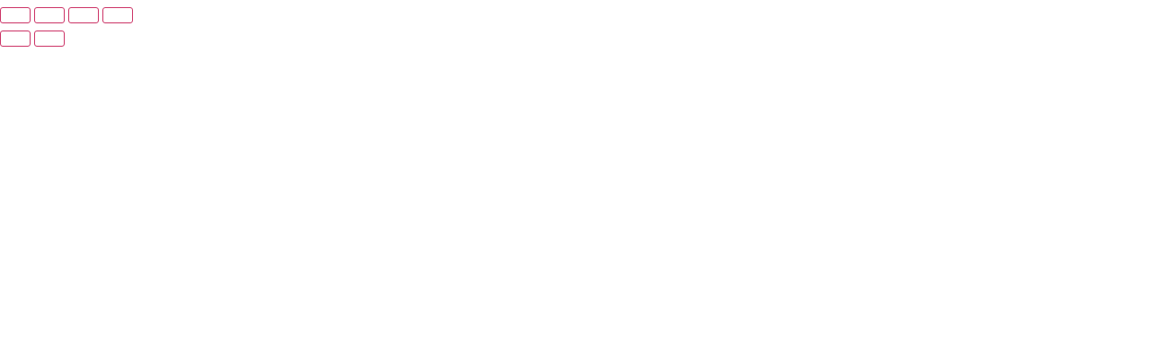

--- FILE ---
content_type: text/css
request_url: https://artdemots.com/wp-content/plugins/droit-elementor-addons/modules/widgets/widgets.css?ver=3.1.5
body_size: 16809
content:
.dl_accordion_item{border-bottom:1px solid #e5e5e5;padding:35px 35px 35px 72px}.dl_accordion_item:last-child{border-bottom:0 solid transparent}.dl_accordion_item .dl_accordion_icon{position:absolute;left:-42px;top:-4px}.dl_accordion_item.dl-active{background-color:#fff}.dl_accordion_item .dl_accordion_item_title{position:relative}.dl_accordion_item .dl_accordion_thumb{max-width:100%}@media (max-width:991px){.dl_accordion_item .dl_accordion_thumb{margin-top:30px}}@media (min-width:991px){.dl_accordion_item .dl_accordion_thumb{position:absolute;right:-100%;top:0}}.dl_accordion_item .dl_accordion_title{cursor:pointer;position:relative;margin-bottom:0;font-size:16px;font-weight:600;line-height:20px}.dl_accordion_item .droit-icon{transition:transform .2s ease-out;right:6px;top:-5%;position:absolute;cursor:pointer;color:#060a24}.dl_accordion_item_title .droit-accordion-icon-opend{display:none}.dl_accordion_item_title.dl-active .droit-accordion-icon-opend{display:block}.dl_accordion_item_title.dl-active .droit-accordion-icon-closed{display:none}.dl_accordion_item .dl_accordion_panel{display:none;padding-top:30px}.dl_accordion_item.dl-active .dl_accordion_title::before{transform:rotate(-140deg)}@media (min-width:768px){.dl_accordion_item .dl_accordion_inner{display:flex;align-items:center}.dl_accordion_item .dl_accordion_inner .dl_accordion_thumb{flex:31% 0 0;display:flex}}.dl_accordion_item .dl_accordion_inner .dl_accordion_thumb{position:relative;right:auto;top:auto}@media (max-width:767.98px){.dl_accordion_item .dl_accordion_inner .dl_accordion_thumb{margin-bottom:10px}}.dl_accordion_item .dl_accordion_inner .dl_accordion_thumb + .dl_accordion_inner_content{padding-left:30px}.dl_accordion_item .dl_accordion_inner .dl_accordion_inner_content + .dl_accordion_thumb{padding-left:30px}.dl_accordion_item .dl_accordion_inner .dl_cu_btn{border-radius:0}.dl_accordion_item .dl_accordion_inner .dl_desc{font-size:15px;line-height:1.7}.dl_accordion_item .dl_accordion_inner .dl_desc + .dl_cu_btn{margin-top:29px}.dl_accordion_item.dl_accordion_style_08{padding:30px;border-bottom:0 solid transparent;background-color:#fff;margin-bottom:10px}.dl_accordion_item.dl_accordion_style_08 .dl_accordion_panel{padding-top:26px}.dl_accordion_style_08 .droit-icon{color:#060a24}.dl_accordion_item.dl_accordion_style_09{background-color:#005d4c;border-radius:0;padding:29px 35px 29px;border-bottom:0 solid transparent}.dl_accordion_item.dl_accordion_style_09:nth-child(2){background-color:#006a56}.dl_accordion_item.dl_accordion_style_09:nth-child(3){background-color:#007b64}.dl_accordion_item.dl_accordion_style_09:nth-child(4){background-color:#009377}.dl_accordion_item.dl_accordion_style_09:nth-child(5){background-color:#005d4c}.dl_accordion_item.dl_accordion_style_09:nth-child(6){background-color:#006a56}.dl_accordion_item.dl_accordion_style_09:nth-child(7){background-color:#007b64}.dl_accordion_item.dl_accordion_style_09:nth-child(8){background-color:#009377}.dl_accordion_item.dl_accordion_style_09:nth-child(9){background-color:#007b64}.dl_accordion_item.dl_accordion_style_09:nth-child(10){background-color:#009377}.dl_accordion_item.dl_accordion_style_09 .dl_accordion_item_title{padding:0 0 0 35px}.dl_accordion_item.dl_accordion_style_09 .dl_accordion_title{color:#fff}.dl_accordion_item.dl_accordion_style_09 .dl_desc{color:#fff}.dl_accordion_item.dl_accordion_style_09 .dl_accordion_panel{padding-top:20px}.dl_accordion_item.dl_accordion_style_09 .dl_accordion_icon{max-width:16px;position:absolute;left:0;top:0}.dl_accordion_item.dl_accordion_style_09 .dl_cu_btn{border:1px solid #fff}.dl_accordion_item.dl_accordion_style_09 .dl_cu_btn:hover{border:1px solid #0e4de3}.dl_accordion_style_09 .droit-icon{color:#fff}.dl_accordion_style_09 .dl_accordion_icon{color:#fff}.dl_accordion_icon i{display:block}.droit-accordion_icon svg{width:16px}.droit-advance-accordions .droit-accordion-wrapper .droit-accordion-content-wrapper .dl_accordion_inner.dl_item_left{display:inline-block;align-items:center}.droit-advance-accordions .droit-accordion-wrapper .droit-accordion-content-wrapper .dl_accordion_inner.dl_item_right{display:flex;align-items:center;flex-direction:row-reverse}.dl_alert_box{display:flex;align-items:center;justify-content:space-between;position:relative}.dl_alert_box.dl_alert_box_style_01{border-radius:5px;font-size:20px;padding:22px 40px}.dl_alert_box.dl_alert_box_style_01 .dl_alert_close{font-size:18px;background-color:transparent;border:0 solid transparent;cursor:pointer}.dl_alert_box.dl_alert_box_style_01 .dl_alert_desc{line-height:20px;display:flex;align-items:center}.dl_alert_box.dl_alert_box_style_01 .dl_alert_desc i{margin-right:18px;font-size:24px}.dl_alert_box.dl_default_alert{border:1px solid #d7caf5;background-color:#f5f1fd;color:#8d62e3}.dl_alert_box.dl_default_alert .dl_alert_close,.dl_alert_box.dl_default_alert .dl_alert_desc{color:#8d62e3}.dl_alert_box.dl_notice_alert{border:1px solid #e9e6f5;background-color:#f9f8fc;color:#677294}.dl_alert_box.dl_notice_alert .dl_alert_close,.dl_alert_box.dl_notice_alert .dl_alert_desc{color:#677294}.dl_alert_box.dl_notice_alert .dl_alert_box_icon{border:1px solid #e9e6f5;background-color:#f9f8fc;color:#677294}.dl_alert_box.dl_info_alert{border:1px solid #aee9f3;background-color:#ebfcff;color:#67d2e5}.dl_alert_box.dl_info_alert .dl_alert_close,.dl_alert_box.dl_info_alert .dl_alert_desc{color:#67d2e5}.dl_alert_box.dl_error_alert{border:1px solid #f4bdbd;background-color:#ffebeb;color:#eb4a4a}.dl_alert_box.dl_error_alert .dl_alert_close,.dl_alert_box.dl_error_alert .dl_alert_desc{color:#eb4a4a}.dl_alert_box.dl_success_alert{border:1px solid #b0efac;background-color:#ecffeb;color:#4acc43}.dl_alert_box.dl_success_alert .dl_alert_close,.dl_alert_box.dl_success_alert .dl_alert_desc{color:#4acc43}.dl_alert_box.dl_warning_alert{border:1px solid #edd796;background-color:#fffaeb;color:#ebb512}.dl_alert_box.dl_warning_alert .dl_alert_close,.dl_alert_box.dl_warning_alert .dl_alert_desc{color:#ebb512}.dl_words_wrapper{display:inline-block;position:relative;text-align:left}.dl_words_wrapper b{display:inline-block;position:absolute;white-space:nowrap;left:0;top:0}.dl_words_wrapper b.is-visible{position:relative}.no-js .dl_words_wrapper b{opacity:0}.no-js .dl_words_wrapper b.is-visible{opacity:1}.dl_animated_headline.rotate-1 .dl_words_wrapper{-webkit-perspective:300px;-moz-perspective:300px;perspective:300px}.dl_animated_headline.rotate-1 b{opacity:0;-webkit-transform-origin:50% 100%;-moz-transform-origin:50% 100%;-ms-transform-origin:50% 100%;-o-transform-origin:50% 100%;transform-origin:50% 100%;-webkit-transform:rotateX(180deg);-moz-transform:rotateX(180deg);-ms-transform:rotateX(180deg);-o-transform:rotateX(180deg);transform:rotateX(180deg)}.dl_animated_headline.rotate-1 b.is-visible{opacity:1;-webkit-transform:rotateX(0);-moz-transform:rotateX(0);-ms-transform:rotateX(0);-o-transform:rotateX(0);transform:rotateX(0);-webkit-animation:cd-rotate-1-in 1.2s;-moz-animation:cd-rotate-1-in 1.2s;animation:cd-rotate-1-in 1.2s}.dl_animated_headline.rotate-1 b.is-hidden{-webkit-transform:rotateX(180deg);-moz-transform:rotateX(180deg);-ms-transform:rotateX(180deg);-o-transform:rotateX(180deg);transform:rotateX(180deg);-webkit-animation:cd-rotate-1-out 1.2s;-moz-animation:cd-rotate-1-out 1.2s;animation:cd-rotate-1-out 1.2s}@-webkit-keyframes cd-rotate-1-in{0%{-webkit-transform:rotateX(180deg);opacity:0}35%{-webkit-transform:rotateX(120deg);opacity:0}65%{opacity:0}100%{-webkit-transform:rotateX(360deg);opacity:1}}@-moz-keyframes cd-rotate-1-in{0%{-moz-transform:rotateX(180deg);opacity:0}35%{-moz-transform:rotateX(120deg);opacity:0}65%{opacity:0}100%{-moz-transform:rotateX(360deg);opacity:1}}@keyframes cd-rotate-1-in{0%{-webkit-transform:rotateX(180deg);-moz-transform:rotateX(180deg);-ms-transform:rotateX(180deg);-o-transform:rotateX(180deg);transform:rotateX(180deg);opacity:0}35%{-webkit-transform:rotateX(120deg);-moz-transform:rotateX(120deg);-ms-transform:rotateX(120deg);-o-transform:rotateX(120deg);transform:rotateX(120deg);opacity:0}65%{opacity:0}100%{-webkit-transform:rotateX(360deg);-moz-transform:rotateX(360deg);-ms-transform:rotateX(360deg);-o-transform:rotateX(360deg);transform:rotateX(360deg);opacity:1}}@-webkit-keyframes cd-rotate-1-out{0%{-webkit-transform:rotateX(0);opacity:1}35%{-webkit-transform:rotateX(-40deg);opacity:1}65%{opacity:0}100%{-webkit-transform:rotateX(180deg);opacity:0}}@-moz-keyframes cd-rotate-1-out{0%{-moz-transform:rotateX(0);opacity:1}35%{-moz-transform:rotateX(-40deg);opacity:1}65%{opacity:0}100%{-moz-transform:rotateX(180deg);opacity:0}}@keyframes cd-rotate-1-out{0%{-webkit-transform:rotateX(0);-moz-transform:rotateX(0);-ms-transform:rotateX(0);-o-transform:rotateX(0);transform:rotateX(0);opacity:1}35%{-webkit-transform:rotateX(-40deg);-moz-transform:rotateX(-40deg);-ms-transform:rotateX(-40deg);-o-transform:rotateX(-40deg);transform:rotateX(-40deg);opacity:1}65%{opacity:0}100%{-webkit-transform:rotateX(180deg);-moz-transform:rotateX(180deg);-ms-transform:rotateX(180deg);-o-transform:rotateX(180deg);transform:rotateX(180deg);opacity:0}}.dl_animated_headline.type .dl_words_wrapper{vertical-align:top;overflow:hidden}.dl_animated_headline.type .dl_words_wrapper::after{content:"";position:absolute;right:0;top:50%;bottom:auto;-webkit-transform:translateY(-50%);-moz-transform:translateY(-50%);-ms-transform:translateY(-50%);-o-transform:translateY(-50%);transform:translateY(-50%);height:90%;width:1px;background-color:#aebcb9}.dl_animated_headline.type .dl_words_wrapper.waiting::after{-webkit-animation:cd-pulse 1s infinite;-moz-animation:cd-pulse 1s infinite;animation:cd-pulse 1s infinite}.dl_animated_headline.type .dl_words_wrapper.selected::after{visibility:hidden}.dl_animated_headline.type .dl_words_wrapper.selected b{color:#0d0d0d}.dl_animated_headline.type b{visibility:hidden}.dl_animated_headline.type b.is-visible{visibility:visible}.dl_animated_headline.type i{position:absolute;visibility:hidden}.dl_animated_headline.type i.in{position:relative;visibility:visible}@-webkit-keyframes cd-pulse{0%{-webkit-transform:translateY(-50%) scale(1);opacity:1}40%{-webkit-transform:translateY(-50%) scale(0.9);opacity:0}100%{-webkit-transform:translateY(-50%) scale(0);opacity:0}}@-moz-keyframes cd-pulse{0%{-moz-transform:translateY(-50%) scale(1);opacity:1}40%{-moz-transform:translateY(-50%) scale(0.9);opacity:0}100%{-moz-transform:translateY(-50%) scale(0);opacity:0}}@keyframes cd-pulse{0%{-webkit-transform:translateY(-50%) scale(1);-moz-transform:translateY(-50%) scale(1);-ms-transform:translateY(-50%) scale(1);-o-transform:translateY(-50%) scale(1);transform:translateY(-50%) scale(1);opacity:1}40%{-webkit-transform:translateY(-50%) scale(0.9);-moz-transform:translateY(-50%) scale(0.9);-ms-transform:translateY(-50%) scale(0.9);-o-transform:translateY(-50%) scale(0.9);transform:translateY(-50%) scale(0.9);opacity:0}100%{-webkit-transform:translateY(-50%) scale(0);-moz-transform:translateY(-50%) scale(0);-ms-transform:translateY(-50%) scale(0);-o-transform:translateY(-50%) scale(0);transform:translateY(-50%) scale(0);opacity:0}}.dl_animated_headline.rotate-2 .dl_words_wrapper{-webkit-perspective:300px;-moz-perspective:300px;perspective:300px}.dl_animated_headline.rotate-2 em,.dl_animated_headline.rotate-2 i{display:inline-block;-webkit-backface-visibility:hidden;backface-visibility:hidden}.dl_animated_headline.rotate-2 i{-webkit-transform-style:preserve-3d;-moz-transform-style:preserve-3d;-ms-transform-style:preserve-3d;-o-transform-style:preserve-3d;transform-style:preserve-3d;-webkit-transform:translateZ(-20px) rotateX(90deg);-moz-transform:translateZ(-20px) rotateX(90deg);-ms-transform:translateZ(-20px) rotateX(90deg);-o-transform:translateZ(-20px) rotateX(90deg);transform:translateZ(-20px) rotateX(90deg);opacity:0}.is-visible .dl_animated_headline.rotate-2 i{opacity:1}.dl_animated_headline.rotate-2 i.in{-webkit-animation:cd-rotate-2-in .4s forwards;-moz-animation:cd-rotate-2-in .4s forwards;animation:cd-rotate-2-in .4s forwards}.dl_animated_headline.rotate-2 i.out{-webkit-animation:cd-rotate-2-out .4s forwards;-moz-animation:cd-rotate-2-out .4s forwards;animation:cd-rotate-2-out .4s forwards}.dl_animated_headline.rotate-2 em{-webkit-transform:translateZ(20px);-moz-transform:translateZ(20px);-ms-transform:translateZ(20px);-o-transform:translateZ(20px);transform:translateZ(20px)}.no-csstransitions .dl_animated_headline.rotate-2 i{-webkit-transform:rotateX(0);-moz-transform:rotateX(0);-ms-transform:rotateX(0);-o-transform:rotateX(0);transform:rotateX(0);opacity:0}.no-csstransitions .dl_animated_headline.rotate-2 i em{-webkit-transform:scale(1);-moz-transform:scale(1);-ms-transform:scale(1);-o-transform:scale(1);transform:scale(1)}.no-csstransitions .dl_animated_headline.rotate-2 .is-visible i{opacity:1}@-webkit-keyframes cd-rotate-2-in{0%{opacity:0;-webkit-transform:translateZ(-20px) rotateX(90deg)}60%{opacity:1;-webkit-transform:translateZ(-20px) rotateX(-10deg)}100%{opacity:1;-webkit-transform:translateZ(-20px) rotateX(0)}}@-moz-keyframes cd-rotate-2-in{0%{opacity:0;-moz-transform:translateZ(-20px) rotateX(90deg)}60%{opacity:1;-moz-transform:translateZ(-20px) rotateX(-10deg)}100%{opacity:1;-moz-transform:translateZ(-20px) rotateX(0)}}@keyframes cd-rotate-2-in{0%{opacity:0;-webkit-transform:translateZ(-20px) rotateX(90deg);-moz-transform:translateZ(-20px) rotateX(90deg);-ms-transform:translateZ(-20px) rotateX(90deg);-o-transform:translateZ(-20px) rotateX(90deg);transform:translateZ(-20px) rotateX(90deg)}60%{opacity:1;-webkit-transform:translateZ(-20px) rotateX(-10deg);-moz-transform:translateZ(-20px) rotateX(-10deg);-ms-transform:translateZ(-20px) rotateX(-10deg);-o-transform:translateZ(-20px) rotateX(-10deg);transform:translateZ(-20px) rotateX(-10deg)}100%{opacity:1;-webkit-transform:translateZ(-20px) rotateX(0);-moz-transform:translateZ(-20px) rotateX(0);-ms-transform:translateZ(-20px) rotateX(0);-o-transform:translateZ(-20px) rotateX(0);transform:translateZ(-20px) rotateX(0)}}@-webkit-keyframes cd-rotate-2-out{0%{opacity:1;-webkit-transform:translateZ(-20px) rotateX(0)}60%{opacity:0;-webkit-transform:translateZ(-20px) rotateX(-100deg)}100%{opacity:0;-webkit-transform:translateZ(-20px) rotateX(-90deg)}}@-moz-keyframes cd-rotate-2-out{0%{opacity:1;-moz-transform:translateZ(-20px) rotateX(0)}60%{opacity:0;-moz-transform:translateZ(-20px) rotateX(-100deg)}100%{opacity:0;-moz-transform:translateZ(-20px) rotateX(-90deg)}}@keyframes cd-rotate-2-out{0%{opacity:1;-webkit-transform:translateZ(-20px) rotateX(0);-moz-transform:translateZ(-20px) rotateX(0);-ms-transform:translateZ(-20px) rotateX(0);-o-transform:translateZ(-20px) rotateX(0);transform:translateZ(-20px) rotateX(0)}60%{opacity:0;-webkit-transform:translateZ(-20px) rotateX(-100deg);-moz-transform:translateZ(-20px) rotateX(-100deg);-ms-transform:translateZ(-20px) rotateX(-100deg);-o-transform:translateZ(-20px) rotateX(-100deg);transform:translateZ(-20px) rotateX(-100deg)}100%{opacity:0;-webkit-transform:translateZ(-20px) rotateX(-90deg);-moz-transform:translateZ(-20px) rotateX(-90deg);-ms-transform:translateZ(-20px) rotateX(-90deg);-o-transform:translateZ(-20px) rotateX(-90deg);transform:translateZ(-20px) rotateX(-90deg)}}.dl_animated_headline.loading-bar span{display:inline-block;padding:.2em 0}.dl_animated_headline.loading-bar .dl_words_wrapper{overflow:hidden;vertical-align:top}.dl_animated_headline.loading-bar .dl_words_wrapper::after{content:"";position:absolute;left:0;bottom:0;height:3px;width:0;background:#0096a7;z-index:2;-webkit-transition:width .3s -.1s;-moz-transition:width .3s -.1s;transition:width .3s -.1s}.dl_animated_headline.loading-bar .dl_words_wrapper.is-loading::after{width:100%;-webkit-transition:width 3s;-moz-transition:width 3s;transition:width 3s}.dl_animated_headline.loading-bar b{top:.2em;opacity:0;-webkit-transition:opacity .3s;-moz-transition:opacity .3s;transition:opacity .3s}.dl_animated_headline.loading-bar b.is-visible{opacity:1;top:0}.dl_animated_headline.slide span{display:inline-block;padding:.2em 0}.dl_animated_headline.slide .dl_words_wrapper{overflow:hidden;vertical-align:top}.dl_animated_headline.slide b{opacity:0;top:.2em}.dl_animated_headline.slide b.is-visible{top:0;opacity:1;-webkit-animation:slide-in .6s;-moz-animation:slide-in .6s;animation:slide-in .6s}.dl_animated_headline.slide b.is-hidden{-webkit-animation:slide-out .6s;-moz-animation:slide-out .6s;animation:slide-out .6s}@-webkit-keyframes slide-in{0%{opacity:0;-webkit-transform:translateY(-100%)}60%{opacity:1;-webkit-transform:translateY(20%)}100%{opacity:1;-webkit-transform:translateY(0)}}@-moz-keyframes slide-in{0%{opacity:0;-moz-transform:translateY(-100%)}60%{opacity:1;-moz-transform:translateY(20%)}100%{opacity:1;-moz-transform:translateY(0)}}@keyframes slide-in{0%{opacity:0;-webkit-transform:translateY(-100%);-moz-transform:translateY(-100%);-ms-transform:translateY(-100%);-o-transform:translateY(-100%);transform:translateY(-100%)}60%{opacity:1;-webkit-transform:translateY(20%);-moz-transform:translateY(20%);-ms-transform:translateY(20%);-o-transform:translateY(20%);transform:translateY(20%)}100%{opacity:1;-webkit-transform:translateY(0);-moz-transform:translateY(0);-ms-transform:translateY(0);-o-transform:translateY(0);transform:translateY(0)}}@-webkit-keyframes slide-out{0%{opacity:1;-webkit-transform:translateY(0)}60%{opacity:0;-webkit-transform:translateY(120%)}100%{opacity:0;-webkit-transform:translateY(100%)}}@-moz-keyframes slide-out{0%{opacity:1;-moz-transform:translateY(0)}60%{opacity:0;-moz-transform:translateY(120%)}100%{opacity:0;-moz-transform:translateY(100%)}}@keyframes slide-out{0%{opacity:1;-webkit-transform:translateY(0);-moz-transform:translateY(0);-ms-transform:translateY(0);-o-transform:translateY(0);transform:translateY(0)}60%{opacity:0;-webkit-transform:translateY(120%);-moz-transform:translateY(120%);-ms-transform:translateY(120%);-o-transform:translateY(120%);transform:translateY(120%)}100%{opacity:0;-webkit-transform:translateY(100%);-moz-transform:translateY(100%);-ms-transform:translateY(100%);-o-transform:translateY(100%);transform:translateY(100%)}}.dl_animated_headline.clip span{display:inline-block;padding:.2em 0}.dl_animated_headline.clip .dl_words_wrapper{overflow:hidden;vertical-align:top}.dl_animated_headline.clip .dl_words_wrapper::after{content:"";position:absolute;top:0;right:0;width:2px;height:100%;background-color:#aebcb9}.dl_animated_headline.clip b{opacity:0}.dl_animated_headline.clip b.is-visible{opacity:1}.dl_animated_headline.zoom .dl_words_wrapper{-webkit-perspective:300px;-moz-perspective:300px;perspective:300px}.dl_animated_headline.zoom b{opacity:0}.dl_animated_headline.zoom b.is-visible{opacity:1;-webkit-animation:zoom-in .8s;-moz-animation:zoom-in .8s;animation:zoom-in .8s}.dl_animated_headline.zoom b.is-hidden{-webkit-animation:zoom-out .8s;-moz-animation:zoom-out .8s;animation:zoom-out .8s}@-webkit-keyframes zoom-in{0%{opacity:0;-webkit-transform:translateZ(100px)}100%{opacity:1;-webkit-transform:translateZ(0)}}@-moz-keyframes zoom-in{0%{opacity:0;-moz-transform:translateZ(100px)}100%{opacity:1;-moz-transform:translateZ(0)}}@keyframes zoom-in{0%{opacity:0;-webkit-transform:translateZ(100px);-moz-transform:translateZ(100px);-ms-transform:translateZ(100px);-o-transform:translateZ(100px);transform:translateZ(100px)}100%{opacity:1;-webkit-transform:translateZ(0);-moz-transform:translateZ(0);-ms-transform:translateZ(0);-o-transform:translateZ(0);transform:translateZ(0)}}@-webkit-keyframes zoom-out{0%{opacity:1;-webkit-transform:translateZ(0)}100%{opacity:0;-webkit-transform:translateZ(-100px)}}@-moz-keyframes zoom-out{0%{opacity:1;-moz-transform:translateZ(0)}100%{opacity:0;-moz-transform:translateZ(-100px)}}@keyframes zoom-out{0%{opacity:1;-webkit-transform:translateZ(0);-moz-transform:translateZ(0);-ms-transform:translateZ(0);-o-transform:translateZ(0);transform:translateZ(0)}100%{opacity:0;-webkit-transform:translateZ(-100px);-moz-transform:translateZ(-100px);-ms-transform:translateZ(-100px);-o-transform:translateZ(-100px);transform:translateZ(-100px)}}.dl_animated_headline.rotate-3 .dl_words_wrapper{-webkit-perspective:300px;-moz-perspective:300px;perspective:300px}.dl_animated_headline.rotate-3 b{opacity:0}.dl_animated_headline.rotate-3 i{display:inline-block;-webkit-transform:rotateY(180deg);-moz-transform:rotateY(180deg);-ms-transform:rotateY(180deg);-o-transform:rotateY(180deg);transform:rotateY(180deg);-webkit-backface-visibility:hidden;backface-visibility:hidden}.is-visible .dl_animated_headline.rotate-3 i{-webkit-transform:rotateY(0);-moz-transform:rotateY(0);-ms-transform:rotateY(0);-o-transform:rotateY(0);transform:rotateY(0)}.dl_animated_headline.rotate-3 i.in{-webkit-animation:cd-rotate-3-in .6s forwards;-moz-animation:cd-rotate-3-in .6s forwards;animation:cd-rotate-3-in .6s forwards}.dl_animated_headline.rotate-3 i.out{-webkit-animation:cd-rotate-3-out .6s forwards;-moz-animation:cd-rotate-3-out .6s forwards;animation:cd-rotate-3-out .6s forwards}.no-csstransitions .dl_animated_headline.rotate-3 i{-webkit-transform:rotateY(0);-moz-transform:rotateY(0);-ms-transform:rotateY(0);-o-transform:rotateY(0);transform:rotateY(0);opacity:0}.no-csstransitions .dl_animated_headline.rotate-3 .is-visible i{opacity:1}@-webkit-keyframes cd-rotate-3-in{0%{-webkit-transform:rotateY(180deg)}100%{-webkit-transform:rotateY(0)}}@-moz-keyframes cd-rotate-3-in{0%{-moz-transform:rotateY(180deg)}100%{-moz-transform:rotateY(0)}}@keyframes cd-rotate-3-in{0%{-webkit-transform:rotateY(180deg);-moz-transform:rotateY(180deg);-ms-transform:rotateY(180deg);-o-transform:rotateY(180deg);transform:rotateY(180deg)}100%{-webkit-transform:rotateY(0);-moz-transform:rotateY(0);-ms-transform:rotateY(0);-o-transform:rotateY(0);transform:rotateY(0)}}@-webkit-keyframes cd-rotate-3-out{0%{-webkit-transform:rotateY(0)}100%{-webkit-transform:rotateY(-180deg)}}@-moz-keyframes cd-rotate-3-out{0%{-moz-transform:rotateY(0)}100%{-moz-transform:rotateY(-180deg)}}@keyframes cd-rotate-3-out{0%{-webkit-transform:rotateY(0);-moz-transform:rotateY(0);-ms-transform:rotateY(0);-o-transform:rotateY(0);transform:rotateY(0)}100%{-webkit-transform:rotateY(-180deg);-moz-transform:rotateY(-180deg);-ms-transform:rotateY(-180deg);-o-transform:rotateY(-180deg);transform:rotateY(-180deg)}}.dl_animated_headline.scale b{opacity:0}.dl_animated_headline.scale i{display:inline-block;opacity:0;-webkit-transform:scale(0);-moz-transform:scale(0);-ms-transform:scale(0);-o-transform:scale(0);transform:scale(0)}.is-visible .dl_animated_headline.scale i{opacity:1}.dl_animated_headline.scale i.in{-webkit-animation:scale-up .6s forwards;-moz-animation:scale-up .6s forwards;animation:scale-up .6s forwards}.dl_animated_headline.scale i.out{-webkit-animation:scale-down .6s forwards;-moz-animation:scale-down .6s forwards;animation:scale-down .6s forwards}.no-csstransitions .dl_animated_headline.scale i{-webkit-transform:scale(1);-moz-transform:scale(1);-ms-transform:scale(1);-o-transform:scale(1);transform:scale(1);opacity:0}.no-csstransitions .dl_animated_headline.scale .is-visible i{opacity:1}@-webkit-keyframes scale-up{0%{-webkit-transform:scale(0);opacity:0}60%{-webkit-transform:scale(1.2);opacity:1}100%{-webkit-transform:scale(1);opacity:1}}@-moz-keyframes scale-up{0%{-moz-transform:scale(0);opacity:0}60%{-moz-transform:scale(1.2);opacity:1}100%{-moz-transform:scale(1);opacity:1}}@keyframes scale-up{0%{-webkit-transform:scale(0);-moz-transform:scale(0);-ms-transform:scale(0);-o-transform:scale(0);transform:scale(0);opacity:0}60%{-webkit-transform:scale(1.2);-moz-transform:scale(1.2);-ms-transform:scale(1.2);-o-transform:scale(1.2);transform:scale(1.2);opacity:1}100%{-webkit-transform:scale(1);-moz-transform:scale(1);-ms-transform:scale(1);-o-transform:scale(1);transform:scale(1);opacity:1}}@-webkit-keyframes scale-down{0%{-webkit-transform:scale(1);opacity:1}60%{-webkit-transform:scale(0);opacity:0}}@-moz-keyframes scale-down{0%{-moz-transform:scale(1);opacity:1}60%{-moz-transform:scale(0);opacity:0}}@keyframes scale-down{0%{-webkit-transform:scale(1);-moz-transform:scale(1);-ms-transform:scale(1);-o-transform:scale(1);transform:scale(1);opacity:1}60%{-webkit-transform:scale(0);-moz-transform:scale(0);-ms-transform:scale(0);-o-transform:scale(0);transform:scale(0);opacity:0}}.dl_animated_headline.push b{opacity:0}.dl_animated_headline.push b.is-visible{opacity:1;-webkit-animation:push-in .6s;-moz-animation:push-in .6s;animation:push-in .6s}.dl_animated_headline.push b.is-hidden{-webkit-animation:push-out .6s;-moz-animation:push-out .6s;animation:push-out .6s}@-webkit-keyframes push-in{0%{opacity:0;-webkit-transform:translateX(-100%)}60%{opacity:1;-webkit-transform:translateX(10%)}100%{opacity:1;-webkit-transform:translateX(0)}}@-moz-keyframes push-in{0%{opacity:0;-moz-transform:translateX(-100%)}60%{opacity:1;-moz-transform:translateX(10%)}100%{opacity:1;-moz-transform:translateX(0)}}@keyframes push-in{0%{opacity:0;-webkit-transform:translateX(-100%);-moz-transform:translateX(-100%);-ms-transform:translateX(-100%);-o-transform:translateX(-100%);transform:translateX(-100%)}60%{opacity:1;-webkit-transform:translateX(10%);-moz-transform:translateX(10%);-ms-transform:translateX(10%);-o-transform:translateX(10%);transform:translateX(10%)}100%{opacity:1;-webkit-transform:translateX(0);-moz-transform:translateX(0);-ms-transform:translateX(0);-o-transform:translateX(0);transform:translateX(0)}}@-webkit-keyframes push-out{0%{opacity:1;-webkit-transform:translateX(0)}60%{opacity:0;-webkit-transform:translateX(110%)}100%{opacity:0;-webkit-transform:translateX(100%)}}@-moz-keyframes push-out{0%{opacity:1;-moz-transform:translateX(0)}60%{opacity:0;-moz-transform:translateX(110%)}100%{opacity:0;-moz-transform:translateX(100%)}}@keyframes push-out{0%{opacity:1;-webkit-transform:translateX(0);-moz-transform:translateX(0);-ms-transform:translateX(0);-o-transform:translateX(0);transform:translateX(0)}60%{opacity:0;-webkit-transform:translateX(110%);-moz-transform:translateX(110%);-ms-transform:translateX(110%);-o-transform:translateX(110%);transform:translateX(110%)}100%{opacity:0;-webkit-transform:translateX(100%);-moz-transform:translateX(100%);-ms-transform:translateX(100%);-o-transform:translateX(100%);transform:translateX(100%)}}.billey_highlight_headline--style-rotate .billey_highlight_headline-dynamic-wrapper{text-align:left}.highlight_headline .billey_highlight_headline-dynamic-wrapper{overflow:visible;text-align:inherit;position:relative}.highlight_headline .billey_highlight_headline-dynamic-text{z-index:1}.highlight_headline .billey_highlight_headline-plain-text{z-index:1;position:relative}.highlight_headline svg{position:absolute;top:50%;left:50%;width:calc(100% + 20px);height:calc(100% + 20px);-webkit-transform:translate(-50%,-50%);-ms-transform:translate(-50%,-50%);transform:translate(-50%,-50%);overflow:visible}.highlight_headline svg path{stroke:#0e4de3;stroke-width:9;fill:none;stroke-dasharray:1500;-webkit-animation:billey_highlight_headline-dash 10s infinite;animation:billey_highlight_headline-dash 10s infinite}.highlight_headline svg path:nth-of-type(2){-webkit-animation-delay:.6s;animation-delay:.6s}@-webkit-keyframes billey_highlight_headline-dash{0%{stroke-dasharray:0 1500}15%{stroke-dasharray:1500 1500}85%{opacity:1}90%{stroke-dasharray:1500 1500;opacity:0}to{stroke-dasharray:0 1500;opacity:0}}@keyframes billey_highlight_headline-dash{0%{stroke-dasharray:0 1500}15%{stroke-dasharray:1500 1500}85%{opacity:1}90%{stroke-dasharray:1500 1500;opacity:0}to{stroke-dasharray:0 1500;opacity:0}}.dl_animated_title_section .dl_animated_title_list{text-align:center}.dl_animated_title_section .dl_animated_title_list .billey_highlight_headline,.dl_animated_title_section .dl_animated_title_list .dl_animated_headline{font-size:40px;line-height:60px;font-weight:300}@media (max-width:991px){.dl_animated_title_section .dl_animated_title_list .billey_highlight_headline,.dl_animated_title_section .dl_animated_title_list .dl_animated_headline{font-size:40px;line-height:50px}}.dl_animated_title_section .dl_animated_title_list .dl_words_wrapper{font-weight:300}.dl_animated_title_section .dl_animated_title_list.dl_animated_title_style_01 .dl_words_wrapper{color:#554afe}@media (max-width:991px){.dl_addons_grid_wrapper.dl_mr_80{margin-right:0}}@media (max-width:991px){.dl_addons_grid_wrapper.dl_ml_80{margin-left:0}}.blog_grid_masonory.style_4{position:relative;z-index:1}.blog_grid_masonory.style_4 .blog_grid_masonory_content{padding:30px 40px;position:absolute;bottom:0;left:0;z-index:8}@media (max-width:767.98px){.blog_grid_masonory.style_4 .blog_grid_masonory_content{padding:20px}}.blog_grid_masonory.style_4 .post_thumb{overflow:hidden;display:flex;position:relative;z-index:2}@media (max-width:767.98px){.blog_grid_masonory.style_4 .post_thumb{min-height:400px}}.blog_grid_masonory.style_4 .post_thumb:after{position:absolute;content:"";left:0;top:0;width:100%;height:100%;z-index:1;background:linear-gradient(180.3deg,rgba(255,255,255,.01) 41.7%,rgba(0,0,0,.6) 97.89%)}.blog_grid_masonory.style_4 .post_thumb img{min-width:100%;min-height:100%;object-fit:cover}.blog_grid_masonory.style_4 .dl_title{font-weight:600;font-size:20px;line-height:30px;margin-bottom:0}.blog_grid_masonory.style_4 .dl_title a{color:#fff}.blog_grid_masonory.style_4 .dl_post_meta + .dl_title{margin-top:5px}.blog_grid_masonory.style_4 .dl_post_meta p{font-size:14px}@media (min-width:768px){.blog_grid_masonory.style_4 .dl_post_meta{display:flex;align-items:center}.blog_grid_masonory.style_4 .dl_post_meta p{position:relative;z-index:1;padding-right:40px}.blog_grid_masonory.style_4 .dl_post_meta p:after{position:absolute;content:"";right:12px;top:50%;transform:translateY(-50%);background-color:#dad8d8;width:6px;height:6px;border-radius:50%}.blog_grid_masonory.style_4 .dl_post_meta p:last-child{padding-right:0}.blog_grid_masonory.style_4 .dl_post_meta p:last-child:after{display:none}}.blog_grid_masonory.style_4 .dl_post_meta .dl_date a{color:#fff}.blog_grid_masonory.style_4 .dl_post_meta .dl_date a:hover{color:rgba(255,255,255,.8)}.blog_grid_masonory.style_4 .dl_post_meta .tag_list{padding:0;margin:0;list-style:none}.blog_grid_masonory.style_4 .dl_post_meta .tag_list li{display:inline-block;font-size:15px}.blog_grid_masonory.style_4 .dl_post_meta .tag_list li a{color:#fff}.blog_grid_masonory.style_4 .dl_post_meta .tag_list li a:hover{color:rgba(255,255,255,.8)}@media (max-width:991px){.blog_grid_masonory.style_5{margin-bottom:40px}}.blog_grid_masonory.style_5 .blog_grid_masonory_content{background:#fff;padding:30px 20px 0}.blog_grid_masonory.style_5 .post_thumb{overflow:hidden;border-radius:10px;display:flex}.blog_grid_masonory.style_5 .post_thumb img{object-fit:cover}.blog_grid_masonory.style_5 .dl_tag{color:#fff;font-size:13px;font-weight:600;display:inline-block;background-color:#ff90be;position:absolute;top:28px;left:37px;border-radius:5px;padding:7px 19px;line-height:17px}.blog_grid_masonory.style_5 .dl_tag.bg_1{background-color:#5ba6ff}.blog_grid_masonory.style_5 .dl_tag.bg_2{background-color:#a0be54}.blog_grid_masonory.style_5 .dl_title{font-weight:700;font-size:21px;line-height:32px;margin-bottom:0}.blog_grid_masonory.style_5 .dl_title a{color:#141c2a}.blog_grid_masonory.style_5 .dl_title a:hover{color:#5468ff}.blog_grid_masonory.style_5 .dl_post_meta + .dl_title{margin-top:7px}.blog_grid_masonory.style_5 .dl_title + .dl_post_meta{margin-top:8px}.blog_grid_masonory.style_5 .dl_post_meta{display:flex;align-items:center}@media (max-width:991px){.blog_grid_masonory.style_5 .dl_post_meta{display:block}}@media only screen and (min-width:992px) and (max-width:1199.98px){.blog_grid_masonory.style_5 .dl_post_meta{display:block}}.blog_grid_masonory.style_5 .dl_post_meta p{position:relative;z-index:1;padding-right:40px;font-size:14px}.blog_grid_masonory.style_5 .dl_post_meta p:after{position:absolute;content:"";right:12px;top:50%;transform:translateY(-50%);background-color:#dad8d8;width:6px;height:6px;border-radius:50%}@media (max-width:991px){.blog_grid_masonory.style_5 .dl_post_meta p:after{display:none}}.blog_grid_masonory.style_5 .dl_post_meta p:last-child{padding-right:0}.blog_grid_masonory.style_5 .dl_post_meta p:last-child:after{display:none}.blog_grid_masonory.style_5 .dl_post_meta .dl_post_author{font-size:15px}.blog_grid_masonory.style_5 .dl_post_meta .dl_post_author a{color:#8d90a9}.blog_grid_masonory.style_5 .dl_post_meta .dl_date a{color:#8d90a9}.blog_grid_masonory.style_5 .dl_post_meta .dl_date a:hover{color:rgba(84,104,255,.9)}.blog_grid_masonory.style_5 .dl_post_meta .tag_list{padding:0;margin:0;list-style:none}.blog_grid_masonory.style_5 .dl_post_meta .tag_list li{display:inline-block;font-size:14px}.blog_grid_masonory.style_5 .dl_post_meta .tag_list li a{color:#8d90a9}.blog_grid_masonory.style_5 .dl_post_meta .tag_list li a:hover{color:rgba(84,104,255,.9)}.dl_blog_grid_masonory_post.style_6{position:relative;z-index:1}.dl_blog_grid_masonory_post.style_6 .dl_blog_grid_masonory_post_thumb{opacity:0;-webkit-transition:.3s;transition:.3s;position:relative;z-index:1;display:flex;width:100%;height:100%}@media (max-width:991px){.dl_blog_grid_masonory_post.style_6 .dl_blog_grid_masonory_post_thumb{min-height:500px}}.dl_blog_grid_masonory_post.style_6 .dl_blog_grid_masonory_post_thumb:after{content:"";left:0;top:0;width:100%;height:100%;position:absolute;background-color:rgba(17,17,17,.4)}.dl_blog_grid_masonory_post.style_6 .dl_blog_grid_masonory_post_thumb .blog_masonry_thumb{width:100%;height:auto;object-fit:cover;display:inline-flex}.dl_blog_grid_masonory_post.style_6 .dl_blog_grid_masonory_post_inner{background-color:#f8f8f8;padding:40px;left:0;top:0;width:100%;height:100%;position:absolute;-webkit-transition:.3s;transition:.3s;z-index:8}@media (max-width:991px){.dl_blog_grid_masonory_post.style_6 .dl_blog_grid_masonory_post_inner{padding:25px}}.dl_blog_grid_masonory_post.style_6 .dl_post_meta{position:relative;padding-left:74px}.dl_blog_grid_masonory_post.style_6 .dl_post_meta .dl_author_img{position:absolute;left:0}.dl_blog_grid_masonory_post.style_6 .dl_post_meta .dl_post_author{margin-bottom:3px;font-size:18px;line-height:1.3;padding-top:2px}.dl_blog_grid_masonory_post.style_6 .dl_post_meta .dl_post_author a{color:#141c2a}.dl_blog_grid_masonory_post.style_6 .dl_post_meta .dl_date a{color:#8d90a9}.dl_blog_grid_masonory_post.style_6 .dl_post_meta + .dl_blog_grid_masonory_content{margin-top:57px}@media (max-width:991px){.dl_blog_grid_masonory_post.style_6 .dl_post_meta + .dl_blog_grid_masonory_content{margin-top:35px}}.dl_blog_grid_masonory_post.style_6 .dl_title{font-size:23px;font-weight:600;line-height:34px;margin-bottom:25px}@media (max-width:991px){.dl_blog_grid_masonory_post.style_6 .dl_title{font-size:16px;line-height:26px;margin-bottom:16px}}.dl_blog_grid_masonory_post.style_6 .dl_title a{color:#141c2a}.dl_blog_grid_masonory_post.style_6 .dl_desc{color:#141c2a}.dl_blog_grid_masonory_post.style_6 .read_more_btn{position:absolute;bottom:40px;left:40px}@media (max-width:991px){.dl_blog_grid_masonory_post.style_6 .read_more_btn{left:30px}}.dl_blog_grid_masonory_post.style_6 .dl_desc,.dl_blog_grid_masonory_post.style_6 .dl_post_meta .dl_author_name a,.dl_blog_grid_masonory_post.style_6 .dl_post_meta .dl_date a,.dl_blog_grid_masonory_post.style_6 .dl_title a,.dl_blog_grid_masonory_post.style_6 .read_more_btn,.dl_blog_grid_masonory_post.style_6 .read_more_btn img{-webkit-transition:.3s;transition:.3s}.dl_blog_grid_masonory_post.style_6:hover .dl_blog_grid_masonory_post_thumb{opacity:1}.dl_blog_grid_masonory_post.style_6:hover .dl_blog_grid_masonory_post_inner{background-color:transparent}.dl_blog_grid_masonory_post.style_6:hover .dl_desc,.dl_blog_grid_masonory_post.style_6:hover .dl_desc p,.dl_blog_grid_masonory_post.style_6:hover .dl_post_meta .dl_date a,.dl_blog_grid_masonory_post.style_6:hover .dl_post_meta .dl_post_author a,.dl_blog_grid_masonory_post.style_6:hover .dl_title a,.dl_blog_grid_masonory_post.style_6:hover .read_more_btn{color:#fff}.dl_blog_grid_masonory_post.style_6:hover .read_more_btn img{-webkit-filter:brightness(0) invert(1);filter:brightness(0) invert(1)}.dl_blog_grid_masonory_post.style_8{background:#fff;box-shadow:0 12px 10px #f1f1f1;border-radius:10px}@media (max-width:991px){.dl_blog_grid_masonory_post.style_8{margin-bottom:40px}}.dl_blog_grid_masonory_post.style_8 .dl_blog_grid_masonory_img{display:flex;overflow:hidden;border-radius:5px 5px 0 0}.dl_blog_grid_masonory_post.style_8 .dl_post_box_content{padding:16px 30px 25px}.dl_blog_grid_masonory_post.style_8 .dl_tag{color:#5468ff;display:inline-block;padding-left:33px;position:relative;font-size:14px;font-weight:600;line-height:1}.dl_blog_grid_masonory_post.style_8 .dl_tag:after{position:absolute;content:"";left:0;bottom:0;width:25px;height:1px;background-color:#5468ff}.dl_blog_grid_masonory_post.style_8 .dl_tag.color_2{color:#6bb125}.dl_blog_grid_masonory_post.style_8 .dl_tag.color_2:after{background-color:#6bb125}.dl_blog_grid_masonory_post.style_8 .dl_tag.color_3{color:#ff7038}.dl_blog_grid_masonory_post.style_8 .dl_tag.color_3:after{background-color:#ff7038}.dl_blog_grid_masonory_post.style_8 .dl_tag + .dl_title{margin-top:20px}.dl_blog_grid_masonory_post.style_8 .dl_tag + .dl_description{margin-top:20px}.dl_blog_grid_masonory_post.style_8 .dl_tag + .dl_post_meta{margin-top:20px}.dl_blog_grid_masonory_post.style_8 .dl_post_meta + .dl_tag{margin-top:20px}.dl_blog_grid_masonory_post.style_8 .dl_post_meta + .dl_description{margin-top:20px}.dl_blog_grid_masonory_post.style_8 .dl_title{line-height:1;margin-bottom:10px;font-size:18px;font-weight:600}.dl_blog_grid_masonory_post.style_8 .dl_title a{color:#3a416f}.dl_blog_grid_masonory_post.style_8 .dl_title a:hover{color:#5468ff}.dl_blog_grid_masonory_post.style_8 .dl_title + .dl_post_meta{margin-top:20px}.dl_blog_grid_masonory_post.style_8 .dl_description{line-height:1.6;color:#6d739f;font-size:15px}.dl_blog_grid_masonory_post.style_8 .dl_description + .dl_post_meta{margin-top:34px}.dl_blog_grid_masonory_post.style_8 .dl_description + .dl_tag{margin-top:19px}.dl_blog_grid_masonory_post.style_8 .dl_post_meta{position:relative;padding-left:60px}.dl_blog_grid_masonory_post.style_8 .dl_post_meta .dl_author_img{position:absolute;left:0;max-width:45px}.dl_blog_grid_masonory_post.style_8 .dl_post_meta .dl_post_author{margin-bottom:0;font-size:15px;line-height:1.3;padding-top:3px}.dl_blog_grid_masonory_post.style_8 .dl_post_meta .dl_post_author a{color:#626997}.dl_blog_grid_masonory_post.style_8 .dl_post_meta .dl_post_author a:hover{color:#5468ff}.dl_blog_grid_masonory_post.style_8 .dl_post_meta .dl_date{font-size:13px;margin-top:2px}.dl_blog_grid_masonory_post.style_8 .dl_post_meta .dl_date a{color:#9095bf}.dl_blog_grid_masonory_post.style_8 .dl_post_meta .dl_date a:hover{color:#5468ff}.dl_blog_grid_masonory_post.style_8 .dl_post_meta + .dl_title{margin-top:24px}.dl_blog_grid_masonory_post.style_8 .dl_post_meta + .dl_description{margin-top:24px}.droit-post__thumbnail{width:100%;display:inline-flex}.dl_masonry_blog_post{position:relative;z-index:1;display:inline-flex;overflow:hidden;width:100%;height:100%}.dl_masonry_blog_post .dl_tag{position:absolute;top:30px;left:30px;padding:4px 20px;background-color:#fff;display:inline-block;font-size:12px;text-transform:uppercase;color:#141c2a;font-weight:500;z-index:8;border-radius:3px}.dl_masonry_blog_post .dl_masonry_blog_thumb{position:relative;display:inline-flex;width:100%;height:100%;z-index:1}.dl_masonry_blog_post .dl_masonry_blog_thumb:after{content:"";position:absolute;top:0;right:0;bottom:0;left:0;border-radius:inherit;background:linear-gradient(180deg,rgba(110,5,5,.05) 31.78%,rgba(0,0,0,.6) 100%)}.dl_masonry_blog_post .dl_masonry_blog_thumb img{width:100%;height:100%;object-fit:cover}@media (max-width:991px){.dl_masonry_blog_post .dl_masonry_blog_thumb img{width:inherit;height:inherit;object-fit:cover}}@media only screen and (min-width:992px) and (max-width:1199.98px){.dl_masonry_blog_post .dl_masonry_blog_thumb img{width:inherit}}@media only screen and (min-width:1200px) and (max-width:1439px){.dl_masonry_blog_post .dl_masonry_blog_thumb img{width:inherit}}@media only screen and (min-width:1440px) and (max-width:1679px){.dl_masonry_blog_post .dl_masonry_blog_thumb img{width:inherit}}.dl_masonry_blog_post .dl_masonry_blog_thumb .dl_tag{position:absolute;right:25px;top:25px;background:#fff;padding:6px 16px;display:inline-block;color:#111;font-size:12px;font-weight:500;text-transform:uppercase;letter-spacing:1.38px;line-height:1.4;margin-bottom:12px;z-index:3}.dl_masonry_blog_post .dl_masonry_blog_content{position:absolute;left:0;bottom:0;width:100%;padding:40px 20px;text-align:center;z-index:8}.dl_masonry_blog_post .dl_masonry_blog_content .dl_title{font-size:22px;line-height:34px;margin-bottom:0}.dl_masonry_blog_post .dl_masonry_blog_content .dl_title a{color:#fff}@media (max-width:767.98px){.dl_masonry_blog_post .dl_masonry_blog_content .dl_title{font-size:18px}}@media (min-width:768px){.dl_masonry_blog_post .dl_masonry_blog_content .dl_post_meta{display:flex;align-items:center;justify-content:center;margin-bottom:5px}}.dl_masonry_blog_post .dl_masonry_blog_content .dl_post_meta p{position:relative;z-index:1;margin-right:5px;color:#d2cbcb}.dl_masonry_blog_post .dl_masonry_blog_content .dl_post_meta .dl_post_author{font-size:15px}.dl_masonry_blog_post .dl_masonry_blog_content .dl_post_meta .dl_post_author a{color:#fff}.dl_masonry_blog_post .dl_masonry_blog_content .dl_post_meta .dl_date a{color:#d2cbcb;font-size:15px}@media (max-width:767.98px){.dl_masonry_blog_post .dl_masonry_blog_content .dl_post_meta .dl_date a{margin-left:0;margin-top:0}}.dl_masonry_blog_post .dl_masonry_blog_content .animated_border:before{background-color:#fff}.droit-post__area.style_5 .droit-post__thumbnail{height:250px}.droit-post__area.style_8 .droit-post__thumbnail{height:206px}.dl_blog_list_post .dl_date{display:inline-block;font-size:14px;color:#6e798c;margin-bottom:10px}.dl_blog_list_post .dl_date:hover{color:#0e4de3}.dl_blog_list_post .dl_title{font-size:20px;line-height:28px;font-weight:600}.dl_blog_list_post .dl_title a{color:#081f32;display:inline-block}.dl_blog_list_post .dl_title a:hover{color:#0e4de3}.dl_blog_list_post .dl_description{margin-top:19px;font-size:15px}.dl_blog_list_post .dl_read_more_btn{display:inline-block;font-size:14px;color:#0e4de3;font-weight:600}.dl_blog_list_post .dl_read_more_btn:hover{color:#0e4de3}.dl_blog_list_post .dl_post_meta{display:flex;justify-content:space-between;align-items:center;margin-top:28px;flex-wrap:wrap}.dl_blog_list_post .dl_author_info{display:flex;align-items:center}@media (max-width:991px){.dl_blog_list_post .dl_author_info{margin-bottom:10px}}.dl_blog_list_post .dl_author_info .dl_author_img{max-width:25px;border-radius:50%}.dl_blog_list_post .dl_author_img + .dl_post_author{margin-left:10px;font-size:14px;color:#6e798c}.dl_blog_list_post.dl_style_01{display:flex;background-color:#f3f7fa}@media (max-width:767.98px){.dl_blog_list_post.dl_style_01{flex-wrap:wrap}}@media (max-width:991px){.dl_blog_list_post.dl_style_01{margin-bottom:30px;display:block}}@media only screen and (min-width:992px) and (max-width:1199.98px){.dl_blog_list_post.dl_style_01{flex-wrap:wrap}}.dl_blog_list_post.dl_style_01 .dl_blog_thumb{width:100%;display:block}.dl_blog_list_post.dl_style_01 .dl_blog_thumb img{width:100%;object-fit:cover;height:100%}@media (max-width:1200px){.dl_blog_list_post.dl_style_01 .dl_blog_thumb{height:292px}}@media (min-width:1200px){.dl_blog_list_post.dl_style_01 .dl_blog_thumb{display:inline-flex;flex:41% 0 0;min-height:292px}}@media only screen and (min-width:768px) and (max-width:991.98px){.dl_blog_list_post.dl_style_01 .dl_blog_thumb{display:inline-flex;flex:35% 0 0}}.dl_blog_list_post.dl_style_01 .dl_blog_list_content_inner{padding:30px}.dl_blog_list_post.dl_style_01 .dl_post_meta{margin-top:28px}.dl_blog_list_post.dl_style_03{display:flex;align-items:center}@media (max-width:767.98px){.dl_blog_list_post.dl_style_03{flex-wrap:wrap}}@media (max-width:991px){.dl_blog_list_post.dl_style_03{margin-bottom:30px}}@media only screen and (min-width:992px) and (max-width:1199.98px){.dl_blog_list_post.dl_style_03{margin-bottom:30px}}@media (max-width:576px){.dl_blog_list_post.dl_style_03 .dl_blog_thumb{width:100%}}.dl_blog_list_post.dl_style_03 .dl_blog_thumb img{border-radius:9px}@media (max-width:576px){.dl_blog_list_post.dl_style_03 .dl_blog_thumb img{border-radius:0;width:100%}}@media (min-width:1200px){.dl_blog_list_post.dl_style_03 .dl_blog_thumb{display:inline-flex;flex:34% 0 0}}@media only screen and (min-width:992px) and (max-width:1199.98px){.dl_blog_list_post.dl_style_03 .dl_blog_thumb{display:inline-flex}}@media only screen and (min-width:768px) and (max-width:991.98px){.dl_blog_list_post.dl_style_03 .dl_blog_thumb{display:inline-flex}}.dl_blog_list_post.dl_style_03 .dl_date{margin-bottom:0;font-size:14px}.dl_blog_list_post.dl_style_03 .dl_title{font-size:16px;line-height:24px}.dl_blog_list_post.dl_style_03 .dl_post_meta + .dl_title{margin-top:15px;margin-bottom:0}.dl_blog_list_post.dl_style_03 .dl_blog_list_content_inner{padding:20px 18px}@media (max-width:991px){.dl_blog_list_post.dl_style_03 .dl_blog_list_content_inner{padding:19px}}.dl_blog_list_post.dl_style_03 .dl_post_meta{margin-top:0}.dl_blog_list_post.dl_style_05{position:relative;display:inline-flex}.dl_blog_list_post.dl_style_05 .dl_blog_thumb{display:inline-flex}.dl_blog_list_post.dl_style_05 .dl_blog_list_content_inner{position:absolute;left:0;bottom:0;background-color:rgba(255,255,255,.9);padding:15px 30px 19px;width:62%}@media (max-width:991px){.dl_blog_list_post.dl_style_05 .dl_blog_list_content_inner{width:100%}}.dl_blog_list_post.dl_style_05 .dl_blog_list_content_inner .dl_date{margin-bottom:0}.dl_blog_list_post.dl_style_05 .dl_blog_list_content_inner .dl_date + .dl_title{margin-top:0}.dl_blog_list_post.dl_style_05 .dl_blog_list_content_inner .dl_title{font-size:16px;line-height:26px;margin-bottom:0}.dl_blog_list_post.dl_style_05 .dl_blog_list_content_inner .dl_title + .dl_date{margin-top:5px}.dl_blog_list_post.dl_style_07{display:flex;align-items:center;margin-bottom:40px}@media (max-width:767.98px){.dl_blog_list_post.dl_style_07{flex-wrap:wrap}}@media (max-width:991px){.dl_blog_list_post.dl_style_07{margin-bottom:30px;display:block}}.dl_blog_list_post.dl_style_07 .dl_title{line-height:32px}.dl_blog_list_post.dl_style_07 .dl_description{margin-top:9px}.dl_blog_list_post.dl_style_07 .dl_blog_thumb{width:100%;display:block}.dl_blog_list_post.dl_style_07 .dl_blog_thumb img{width:100%}@media (min-width:1200px){.dl_blog_list_post.dl_style_07 .dl_blog_thumb{display:inline-flex;flex:41% 0 0}}@media only screen and (min-width:992px) and (max-width:1199.98px){.dl_blog_list_post.dl_style_07 .dl_blog_thumb{display:inline-flex;flex:35% 0 0}}@media only screen and (min-width:768px) and (max-width:991.98px){.dl_blog_list_post.dl_style_07 .dl_blog_thumb{display:inline-flex;flex:35% 0 0}}.dl_blog_list_post.dl_style_07 .dl_blog_list_content_inner{padding:0 30px}@media (max-width:767.98px){.dl_blog_list_post.dl_style_07 .dl_blog_list_content_inner{padding:20px}}.dl_blog_list_post.dl_style_07 .dl_post_meta{margin-top:18px}.droit-blog_list_loop_post.dl_style_05{width:100%}.droit-blog_list_loop_post.dl_style_05 .droit-post_list__thumbnail{height:278px;width:100%}.droit-blog_list_loop_post.dl_style_05 .droit-post_list__thumbnail img{width:100%;height:100%;object-fit:cover}@media (min-width:767.98px){.droit-blog_list_loop_post.dl_style_03{width:100%}.droit-blog_list_loop_post.dl_style_03 .droit-post_list__thumbnail{height:120px;width:120px}}@media (min-width:576px){.droit-blog_list_loop_post.dl_style_03 .droit-post_list__thumbnail{flex:120px 0 0}}.droit-blog_list_loop_post.dl_style_07{width:100%}.droit-blog_list_loop_post.dl_style_07 .droit-post_list__thumbnail{height:220px}.droit-blog_list_loop_post.dl_style_07 .droit-post_list__thumbnail img{width:100%;height:100%;object-fit:cover}.dl_card_box.dl_card_style_01{background:#fff;padding:45px 35px;-webkit-transition:.3s;transition:.3s}@media (max-width:991px){.dl_card_box.dl_card_style_01{padding:30px 20px}}@media only screen and (min-width:992px) and (max-width:1199.98px){.dl_card_box.dl_card_style_01{padding:35px 20px}}.dl_card_box.dl_card_style_01:hover{box-shadow:0 20px 52px rgba(5,0,255,.09)}@media (max-width:991px){.dl_card_box.dl_card_style_01{margin-bottom:40px}}.dl_card_box.dl_card_style_01 .dl_info_box_img img{max-width:100%;border-radius:10px 10px 0 0}.dl_card_box.dl_card_style_01 .dl_info_box_img + .dl_single_info_box_content{margin-top:30px}.dl_card_box.dl_card_style_01 .dl_tag{display:block;font-size:14px;color:rgba(63,63,63,.5);text-transform:uppercase}.dl_card_box.dl_card_style_01 .dl_tag + .dl_title{margin-top:10px}.dl_card_box.dl_card_style_01 .dl_tag + .dl_cu_btn{margin-top:20px}.dl_card_box.dl_card_style_01 .dl_title{line-height:1;font-size:22px;font-weight:500;margin-bottom:0}.dl_card_box.dl_card_style_01 .dl_title a{color:#3f3f3f}.dl_card_box.dl_card_style_01 .dl_title a:hover{color:#e2335f}.dl_card_box.dl_card_style_01 .dl_title span:hover{color:#e2335f}.dl_card_box.dl_card_style_01 .dl_title + .dl_tag{margin-top:10px}.dl_card_box.dl_card_style_01 .dl_title + .dl_cu_btn{margin-top:20px}.dl_card_box.dl_card_style_01 .dl_cu_btn + .dl_title{margin-top:20px}.elementor-widget-droit-card{height:100%}.elementor-widget-droit-card .elementor-widget-container{height:100%}@media (max-width:991px){.dl_card_box.dl_card_style_04{margin-bottom:40px}}.dl_card_box.dl_card_style_04 .dl_card_thumb{display:block;width:100%;border:1px solid #eaeaea;padding:40px;text-align:center;position:relative;border-radius:30px}.dl_card_box.dl_card_style_04 .dl_card_thumb img{-webkit-transition:.3s;transition:.3s}.dl_card_box.dl_card_style_04 .dl_card_thumb .dl_tag{position:absolute;top:25px;right:25px;background-color:#47464c;border-radius:10px;font-size:14px;padding:1px 12px;color:#fff}.dl_card_box.dl_card_style_04:hover img{transform:scale(1.1)}.dl_card_box.dl_card_style_04 .dl_title{font-size:24px;margin-bottom:0;line-height:1}.dl_card_box.dl_card_style_04 .dl_title a{color:#333}.dl_card_box.dl_card_style_04 .dl_title a:hover{color:#e2335f}.dl_card_box.dl_card_style_04 .dl_card_thumb + .dl_title{margin-top:30px}.dl_card_box.dl_card_style_04 .dl_title + .dl_desc{margin-top:20px}.dl_card_box.dl_card_style_04 .dl_desc{font-size:16px;color:#6a6a6a}.dl_card_box.dl_card_style_05{background-color:#fff}@media (max-width:991px){.dl_card_box.dl_card_style_05{margin-bottom:40px}}.dl_card_box.dl_card_style_05 .dl_title{margin-bottom:0;border-top:1px solid rgba(0,0,0,.1);padding:15px 0;margin-left:38px;font-size:18px;font-weight:700;text-transform:uppercase;letter-spacing:4px;line-height:29px}.dl_card_box.dl_card_style_05 .dl_title a{color:#000}.dl_card_box.dl_card_style_05 .dl_card_box_shape{position:relative;min-height:300px;overflow:hidden}.dl_card_box.dl_card_style_05 .dl_card_box_shape [class^=dl_parallax_]{position:absolute}.dl_card_box.dl_card_style_05 .dl_card_box_shape .layer2{position:relative!important}.dl_card_box.dl_card_style_05 .dl_card_box_shape.dl_style_01 .dl_parallax_img:nth-child(1){top:30%;left:0}.dl_card_box.dl_card_style_05 .dl_card_box_shape.dl_style_01 .dl_parallax_img:nth-child(2){top:15%;left:5%}.dl_card_box.dl_card_style_05 .dl_card_box_shape.dl_style_01 .dl_parallax_img:nth-child(3){bottom:5%;left:5%}.dl_card_box.dl_card_style_05 .dl_card_box_shape.dl_style_01 .dl_parallax_img:nth-child(4){top:5%;right:0}.dl_card_box.dl_card_style_05 .dl_card_box_shape.dl_style_01 .dl_parallax_img:nth-child(5){top:5%;left:10%}.dl_card_box.dl_card_style_05 .dl_card_box_shape.dl_style_2 .dl_parallax_img:nth-child(1){top:50%;transform:translateY(-50%);left:0}.dl_card_box.dl_card_style_05 .dl_card_box_shape.dl_style_2 .dl_parallax_img:nth-child(2){top:31%;left:16%}.dl_card_box.dl_card_style_05 .dl_card_box_shape.dl_style_2 .dl_parallax_img:nth-child(3){top:5%;right:0}.dl_card_box.dl_card_style_05 .dl_card_box_shape.dl_style_3 .dl_parallax_img:nth-child(1){top:50%;transform:translateY(-50%);left:0}.dl_card_box.dl_card_style_05 .dl_card_box_shape.dl_style_3 .dl_parallax_img:nth-child(2){top:45%;left:15px}.dl_card_box.dl_card_style_05 .dl_card_box_shape.dl_style_3 .dl_parallax_img:nth-child(3){top:5%;right:20%}.dl_card_box.dl_card_style_05 .dl_card_box_shape.dl_style_3 .dl_parallax_img:nth-child(4){bottom:22%;right:10%}.droit-card-box-wrapper.dl_card_style_01 .droit-card-image{display:flex;align-items:center;justify-content:center;margin:0 auto}.droit-card-box-wrapper.dl_card_style_04 .droit-card-image{display:flex;align-items:center;justify-content:center}.droit-card-box-wrapper.dl_card_style_04 .droit-card-image img{max-width:100%}.dl_countdown_wrapper .dl_colum_4{display:-ms-grid;display:grid;-ms-grid-columns:(1fr);grid-template-columns:repeat(4,1fr);-webkit-column-gap:30px;-moz-column-gap:30px;column-gap:30px}@media (max-width:576px){.dl_countdown_wrapper .dl_colum_4{-ms-grid-columns:(1fr);grid-template-columns:repeat(1,1fr)}}@media only screen and (min-width:576px) and (max-width:767.98px){.dl_countdown_wrapper .dl_colum_4{-ms-grid-columns:(1fr);grid-template-columns:repeat(2,1fr)}}@media only screen and (min-width:768px) and (max-width:991.98px){.dl_countdown_wrapper .dl_colum_4{-ms-grid-columns:(1fr);grid-template-columns:repeat(2,1fr)}}.dl_countdown_wrapper.dl_style_01 .dl_countdown_inner{background-color:#fff;padding:27px 40px;text-align:center}.dl_countdown_wrapper.dl_style_01 .dl_countdown_inner span{font-size:42px;font-weight:400;color:#49e157;line-height:1;margin-bottom:10px;display:inline-block;font-family:"Abril Fatface",cursive}.dl_countdown_wrapper.dl_style_01 .dl_countdown_inner span.dl_text_blue{color:#4974e1}.dl_countdown_wrapper.dl_style_01 .dl_countdown_inner span.dl_text_yellow{color:#ffb74b}.dl_countdown_wrapper.dl_style_01 .dl_countdown_inner span.dl_text_orange{color:#ff5151}.dl_countdown_wrapper.dl_style_01 .dl_countdown_inner .dl_desc{font-weight:600;font-size:12px;line-height:15px;letter-spacing:.3em;text-transform:uppercase;color:#6e798c}.dl_countdown_wrapper.dl_style_04 .dl_countdown_inner{text-align:center;background-color:rgba(0,0,0,.5);height:160px;width:160px;border-radius:50%;display:flex;align-items:center;justify-content:center}@media (max-width:767.98px){.dl_countdown_wrapper.dl_style_04 .dl_countdown_inner{margin:0 auto;margin-bottom:30px}}.dl_countdown_wrapper.dl_style_04 span{font-size:42px;color:#fff;line-height:1;font-family:Dosis,sans-serif}.dl_countdown_wrapper.dl_style_04 .dl_desc{font-weight:600;font-size:12px;line-height:15px;letter-spacing:.3em;text-transform:uppercase;color:#fff;opacity:.7}.dl_countdown_wrapper.dl_style_08{position:relative}@media only screen and (min-width:768px) and (max-width:991.98px){.dl_countdown_wrapper.dl_style_08 .dl_colum_4{-webkit-column-count:4;-moz-column-count:4;column-count:4}}.dl_countdown_wrapper.dl_style_08 .dl_countdown_inner{padding:27px 20px;text-align:center;width:100%;display:inline-block;border-radius:10px;-webkit-transition:.3s;transition:.3s;position:relative;z-index:1}.dl_countdown_wrapper.dl_style_08 .dl_countdown_inner:after{position:absolute;content:"";right:-11%;top:8%;font-size:43px;color:grey}.dl_countdown_wrapper.dl_style_08 .dl_countdown_inner:last-child:after{display:none}.dl_countdown_wrapper.dl_style_08 .dl_countdown_inner span{font-size:42px;font-weight:400;color:grey;line-height:1;margin-bottom:10px;display:inline-block;font-family:"Abril Fatface",cursive;-webkit-transition:.3s;transition:.3s}.dl_countdown_wrapper.dl_style_08 .dl_countdown_inner .dl_desc{font-weight:600;font-size:12px;line-height:15px;letter-spacing:.3em;text-transform:uppercase;color:grey;-webkit-transition:.3s;transition:.3s}.dl_countdown_wrapper.dl_style_08 .dl_countdown_shape{position:absolute;bottom:0;right:-87%}@media (max-width:991px){.dl_countdown_wrapper .dl_countdown_inner{margin:0 auto;margin-bottom:30px}}.dl_accordion_item{border-bottom:1px solid #e5e5e5;padding:35px 35px 35px 72px}.dl_accordion_item:last-child{border-bottom:0 solid transparent}.dl_accordion_item .dl_accordion_icon{position:absolute;left:-42px;top:-4px}.dl_accordion_item.dl-active{background-color:#fff}.dl_accordion_item .dl_accordion_item_title{position:relative;display:flex;align-items:center;justify-content:space-between}.dl_accordion_item .dl_accordion_title{cursor:pointer;position:relative;margin-bottom:0;font-size:16px;font-weight:600;line-height:20px}.dl_accordion_item .droit-icon{transition:transform .2s ease-out;cursor:pointer;color:#060a24;margin-left:15px}.dl_accordion_item_title .droit-accordion-icon-opend{display:none}.dl_accordion_item_title.dl-active .droit-accordion-icon-opend{display:block}.dl_accordion_item_title.dl-active .droit-accordion-icon-closed{display:none}.dl_accordion_item .dl_accordion_panel{display:none;padding-top:30px}.dl_accordion_item.dl-active .dl_accordion_title::before{transform:rotate(-140deg)}.dl_accordion_item .dl_desc + .dl_cu_btn{margin-top:29px}.dl_accordion_item.dl_accordion_style_02{padding:30px;border-bottom:0 solid transparent;background-color:#fff;margin-bottom:10px}.dl_accordion_item.dl_accordion_style_02 .dl_accordion_panel{padding-top:20px}.dl_accordion_item.dl_accordion_style_03{padding:30px;background-color:#fff}.dl_accordion_item.dl_accordion_style_03 .dl_accordion_panel{padding-top:27px}.dl_accordion.dl_wrapper_style_2{padding:0 50px;background-color:#fff;border-radius:50px 0}.dl_accordion_item.dl_accordion_style_06{padding:38px 0;background-color:#fff}.dl_accordion_item.dl_accordion_style_06 .dl_accordion_panel{padding-top:20px}.dl_accordion_item.dl_accordion_style_06 .dl_accordion_title::before{top:40%}.dl_accordion_icon i{display:block}.dl_accordion_wrapper_style_01 .dl_accordion_inner{flex:45% 0 0;margin-bottom:42px}@media (max-width:767.98px){.dl_accordion_wrapper_style_01 .dl_accordion_inner{flex:100% 0 0;margin-bottom:40px}}.dl_accordion_wrapper_style_01 .dl_accordion_inner .dl_title{font-size:16px;font-weight:600;margin-bottom:15px}.droit-advance-faq .droit-icon img,.droit-advance-faq .droit-icon svg{width:16px}.droit-advance-faq .droit-icon i{font-size:16px}.dl_accordion_item .dl_accordion_item_title.dl_show_icon_left{justify-content:flex-start}.droit-icon-left{margin-right:20px}.dl_info_box_section{position:relative}.dl_info_box_section .info_box_shape_1{position:absolute;top:0;left:0}.dl_info_box_section .info_box_shape_2{position:absolute;top:50%;right:0}.dl_single_info_box.style_1 .info_box_icon{margin-bottom:30px;position:relative;z-index:1}@media (max-width:991px){.dl_single_info_box.style_1 .info_box_icon{margin-bottom:25px}}.dl_single_info_box.style_1 .info_box_icon:after{position:absolute;content:"";width:55px;height:55px;bottom:-4px;left:-13px;z-index:-1;border-radius:50%}.dl_single_info_box.style_1 .info_box_icon.shape_1:after{background:#fff5f8}.dl_single_info_box.style_1 .info_box_icon.shape_2:after{background:rgba(225,233,250,.6)}.dl_single_info_box.style_1 .dl_title{font-size:22px;line-height:1;font-weight:600}.dl_single_info_box.style_1 .dl_description{margin-top:18px;line-height:1.6;font-size:16px}@media (max-width:991px){.dl_single_info_box.style_1 .dl_description{margin-top:10px}}.dl_info_box_section.dl_info_box_bg{background-image:url(../img/icon_box_bg.png);background-position:center;background-repeat:no-repeat;background-size:cover}.dl_single_info_box.style_2{background-color:#fff;text-align:center;padding:10px 25px 60px;position:relative;border-radius:10px;transition:.3s}.infobox-container.dl_single_info_box{background-color:#fff;text-align:center;padding:10px 25px 60px;position:relative;border-radius:10px;transition:.3s}.dl_single_info_box.style_2 .dl_title{font-size:20px;font-weight:600;margin-bottom:0;padding:25px 0 0 0}.dl_single_info_box.style_2 .dl_description{font-size:16px;line-height:1.6;margin-top:10px}.dl_single_info_box.style_2 .dl_cu_btn{border-radius:3px;margin-top:36px}.dl_info_box_section.dl_info_box_bg_2{background-image:url(../img/icon_box_bg_2.png);background-position:center;background-repeat:no-repeat;background-size:cover}.dl_single_info_box.style_5{background-color:#fff;text-align:center;padding:60px 25px;position:relative;border-radius:5px;transition:.3s}@media (max-width:991px){.dl_single_info_box.style_5{margin-top:40px}}.dl_single_info_box.style_5:hover{box-shadow:0 15px 25px #e7e7e7}.dl_single_info_box.style_5 .info_box_icon{height:85px;width:85px;display:flex;align-items:center;justify-content:center;margin:0 auto;margin-bottom:30px;background:linear-gradient(180deg,#ff6685 0,#ff92d6 100%);border-radius:15px}.dl_single_info_box.style_5 .info_box_icon.bg_color_2{background:linear-gradient(180deg,#5bcb5a 0,#b3e64e 100%)}.dl_single_info_box.style_5 .info_box_icon.bg_color_3{background:linear-gradient(180deg,#764afe 11.25%,#d04dfd 137.5%)}.dl_single_info_box.style_5 .dl_title{font-size:20px;font-weight:600;margin-bottom:0;line-height:1}.dl_single_info_box.style_5 .dl_description{font-size:16px;line-height:1.6;margin-top:20px}.dl_single_info_box.style_5 .read_more_btn{margin-top:18px}.dl_single_info_box.style_5 .read_more_btn:hover{color:#2945ff}.container-center .info_box_icon::after{left:50%!important;transform:translateX(-50%)}.container-right .info_box_icon::after{left:auto!important;right:0}.dl_single_info_box.style_2 .info_box_icon img{max-width:203px;max-height:180px}.infobox-container.dl_single_info_box i{background:#DE0F0F;padding:22px 18px 22px 18px;border-radius:20px 20px 20px 20px;color:#fff;font-size:35px}.dl_cu_btn.btn_2{margin-top:25px}.align-property-left{display:flex;align-items:flex-start}.align-property-right{display:flex;align-items:center;flex-direction:row-reverse}.dl_icon_box_wrapper{position:relative}.dl_icon_box_wrapper.dl_style_01{padding:30px;border-radius:20px;background-color:#fff}@media (max-width:991px){.dl_icon_box_wrapper.dl_style_01{margin-bottom:30px}}@media only screen and (min-width:992px) and (max-width:1199.98px){.dl_icon_box_wrapper.dl_style_01{margin-bottom:30px}}.dl_icon_box_wrapper.dl_style_01 .dl_icon{height:62px;width:62px;border-radius:20px;display:flex;justify-content:center;align-items:center}.dl_icon_box_wrapper.dl_style_01 .dl_icon svg{max-width:30px}.dl_icon_box_wrapper.dl_style_01 .dl_icon img{max-width:30px}.dl_icon_box_wrapper.dl_style_01 .dl_icon{font-size:30px;color:#10bf7c;background-color:#e5f9f0}.dl_icon_box_wrapper.dl_style_01 .dl_desc{font-size:20px;color:#333;font-weight:500}.dl_icon_box_wrapper.dl_style_01 .dl_icon_wrapper + .dl_desc{margin-top:25px}.dl_icon_box_wrapper.dl_style_03{padding:33px 30px;border-radius:5px;background-color:#fff;display:flex;align-items:center}@media (max-width:991px){.dl_icon_box_wrapper.dl_style_03{margin-bottom:30px}}.dl_icon_box_wrapper.dl_style_03 .dl_icon{display:flex}.dl_icon_box_wrapper.dl_style_03 .dl_icon_box_content{margin-left:25px}.dl_icon_box_wrapper.dl_style_03 .dl_icon_box_content .dl_sub_title{font-size:13px;line-height:1;letter-spacing:.2em;text-transform:uppercase;color:#968b8b;margin-bottom:0;margin-bottom:10px}.dl_icon_box_wrapper.dl_style_03 .dl_icon_box_content .dl_title{font-style:normal;font-weight:500;font-size:20px;line-height:1;color:#333;margin-bottom:0}@media (max-width:991px){.dl_icon_box_wrapper.dl_style_03 .dl_icon_box_content .dl_title{line-height:1.3}}.dl_icon_box_wrapper.dl_style_04{text-align:center}@media (max-width:991px){.dl_icon_box_wrapper.dl_style_04{margin-bottom:40px}}.dl_icon_box_wrapper.dl_style_04 .dl_icon{position:relative;z-index:1;display:inline-block;margin-bottom:40px}@media (max-width:991px){.dl_icon_box_wrapper.dl_style_04 .dl_icon{margin-bottom:20px}}.dl_icon_box_wrapper.dl_style_04 .dl_icon .dl_icon_box_shape{position:absolute;top:-6px;left:-20px;z-index:-1}.dl_icon_box_wrapper.dl_style_04 img{max-width:initial}.dl_icon_box_wrapper.dl_style_04 .dl_title{font-size:24px;color:#051441;margin-bottom:10px}.dl_icon_box_wrapper.dl_style_04 .dl_desc{font-size:16px;color:#6a7c92;font-weight:500;line-height:1.8}.dl_icon_box_wrapper.dl_style_04 .dl_icon + .dl_desc{margin-top:25px}.dl_icon_box_wrapper.dl_style_06{padding:48px 30px 40px;border-radius:20px;background-color:#fff}@media (max-width:991px){.dl_icon_box_wrapper.dl_style_06{margin-bottom:50px}}@media only screen and (min-width:992px) and (max-width:1199.98px){.dl_icon_box_wrapper.dl_style_06{margin-bottom:50px}}.dl_icon_box_wrapper.dl_style_06 .dl_icon{height:62px;width:62px;background-color:#fff;border-radius:50%;display:flex;justify-content:center;align-items:center;position:absolute;top:-31px;left:30px;box-shadow:0 7px 70px rgba(33,23,64,.15)}.dl_icon_box_wrapper.dl_style_06 .dl_icon svg{max-width:30px;box-shadow:0 7px 70px rgba(33,23,64,.15)}.dl_icon_box_wrapper.dl_style_06 .dl_icon img{max-width:30px}.dl_icon_box_wrapper.dl_style_06 .dl_icon i{font-size:30px;color:#10bf7c}.dl_icon_box_wrapper.dl_style_06 .dl_desc{font-size:20px;color:#fff;font-weight:500}.dl_icon_box_wrapper.dl_style_07{padding:42px 30px 34px;border-radius:20px;background-color:#fff;text-align:center}@media (max-width:991px){.dl_icon_box_wrapper.dl_style_07{margin-bottom:50px}}@media only screen and (min-width:992px) and (max-width:1199.98px){.dl_icon_box_wrapper.dl_style_07{margin-bottom:50px}}.dl_icon_box_wrapper.dl_style_07 .dl_icon{height:62px;width:62px;background-color:#fff;border-radius:50%;display:flex;justify-content:center;align-items:center;position:absolute;top:-44px;left:0;right:0;margin:0 auto;box-shadow:0 7px 70px rgba(33,23,64,.15)}.dl_icon_box_wrapper.dl_style_07 .dl_icon svg{max-width:30px;box-shadow:0 7px 70px rgba(33,23,64,.15)}.dl_icon_box_wrapper.dl_style_07 .dl_icon img{max-width:24px}.dl_icon_box_wrapper.dl_style_07 .dl_icon i{font-size:30px;color:#10bf7c}.dl_icon_box_wrapper.dl_style_07 .dl_desc{font-size:20px;color:#313131;font-weight:500}.dl_icon_wrapper{display:flex}.droit-icon-description a{color:#333}.dl_icon_box_wrapper.dl_style_03 .dl_icon_box_content .dl_title a{color:#333}.dl_icon_box_wrapper.dl_style_04 .dl_title a{color:#051441}.dl_icon_box_wrapper.dl_style_06 .dl_desc a{color:#fff}.droit-icon-shape-circle .dl_icon{-webkit-border-radius:50%;border-radius:50%}.droit-icon-shape-square .dl_icon{-webkit-border-radius:0;border-radius:0}.dl_item_right{display:flex;align-items:center;justify-content:center;flex-direction:row-reverse}.dl_item_left{display:flex;align-items:center;justify-content:center;flex-direction:row}.dl_news_tricker_wrapper .dl_marquee_content{height:60px;color:#595b69;position:relative;-ms-flex:1 1 0;flex:1 1 0;min-width:0;margin-bottom:0;font-size:17px}.dl_news_tricker_wrapper .dl_marquee_content:focus{box-shadow:none}.dl_news_tricker_wrapper .dl_input_group{position:relative;display:-ms-flexbox;display:flex;-ms-flex-wrap:wrap;flex-wrap:wrap;-ms-flex-align:stretch;align-items:stretch;width:100%}.dl_news_tricker_wrapper .dl_input_group_prepend{margin-right:-1px}.dl_news_tricker_wrapper .dl_input_group_append,.dl_news_tricker_wrapper .dl_input_group_prepend{display:-ms-flexbox;display:flex}.dl_news_tricker_wrapper .dl_input_group_text{display:-ms-flexbox;display:flex;-ms-flex-align:center;align-items:center;margin-bottom:0;font-size:1rem;font-weight:400;line-height:1.5;text-align:center;white-space:nowrap;background-color:#e9ecef;border:1px solid #ced4da;border-radius:.25rem;padding:12px 34px;color:#fff;font-weight:600}.dl_news_tricker_wrapper.dl_news_tricker_style_01 .dl_input_group_text{background-color:#554afe;border:1px solid #554afe}.dl_news_tricker_wrapper.dl_news_tricker_style_01 .dl_marquee_wrapper{border:1px solid #e4e4e9}.dl_news_tricker_wrapper.dl_news_tricker_style_02 .dl_input_group{border-radius:25px;border:2px solid #554afe}.dl_news_tricker_wrapper.dl_news_tricker_style_02 .dl_input_group_prepend{margin-right:0}.dl_news_tricker_wrapper.dl_news_tricker_style_02 .dl_input_group_text{background-color:#554afe;border:2px solid #554afe;border-radius:22px 25px 25px 22px}.dl_news_tricker_wrapper.dl_news_tricker_style_02 .dl_form_control{border:0 solid transparent;border-radius:25px}.dl_news_tricker_wrapper.dl_news_tricker_style_03 .dl_input_group{border-radius:5px;border:2px solid #554afe;background-color:#554afe}.dl_news_tricker_wrapper.dl_news_tricker_style_03 .dl_input_group_prepend{margin-right:0;border-radius:5px}.dl_news_tricker_wrapper.dl_news_tricker_style_03 .dl_input_group_text{background-color:#fff;border:2px solid #554afe;border-radius:5px;color:#554afe}.dl_news_tricker_wrapper.dl_news_tricker_style_03 .dl_form_control{border:0 solid transparent;border-radius:25px;background-color:transparent}.dl_news_tricker_wrapper.dl_news_tricker_style_03 .dl_marquee_tag{color:#fff}.dl_news_tricker_wrapper.dl_news_tricker_style_04 .dl_input_group_text{border-radius:0 4px 4px 0;background-color:#554afe;border:1px solid #554afe}.dl_news_tricker_wrapper.dl_news_tricker_style_04 .dl_marquee_wrapper{border:1px solid #e4e4e9;text-align:right;float:right}.dl_news_tricker_wrapper.dl_news_tricker_style_06 .dl_input_group{border-radius:0;border:2px solid #e4e4e9}.dl_news_tricker_wrapper.dl_news_tricker_style_06 .dl_input_group_prepend{margin-right:0}.dl_news_tricker_wrapper.dl_news_tricker_style_06 .dl_input_group_text{background-color:transparent;border:2px solid transparent;border-radius:25px;color:#060a24;position:relative}.dl_news_tricker_wrapper.dl_news_tricker_style_06 .dl_input_group_text:after{position:absolute;right:0;top:50%;transform:translateY(-50%);background-color:#e4e4e9;width:2px;height:30px;content:""}.dl_news_tricker_wrapper.dl_news_tricker_style_06 .dl_form_control{border:0 solid transparent;border-radius:25px}.dl_news_tricker_wrapper.dl_news_tricker_style_08 .dl_input_group{border-radius:25px;border:0 solid transparent;background-color:#3c32df}.dl_news_tricker_wrapper.dl_news_tricker_style_08 .dl_input_group_prepend{margin-right:0}.dl_news_tricker_wrapper.dl_news_tricker_style_08 .dl_input_group_text{background-color:#3c32df;border:0 solid transparent;border-radius:22px 25px 25px 22px}.dl_news_tricker_wrapper.dl_news_tricker_style_08 .dl_marquee_wrapper{border:0 solid transparent;border-radius:0 25px 25px 0;background-color:#554afe;color:#fff}.dl_news_tricker_wrapper.dl_news_tricker_style_08 .dl_marquee_tag{color:#fff}@media (max-width:576px){.dl_news_tricker_wrapper .dl_input_group{display:block;width:100%;border-radius:0!important}.dl_news_tricker_wrapper .dl_input_group .dl_input_group_text{width:100%;display:block;text-align:center}.dl_news_tricker_wrapper .dl_input_group_text,.dl_news_tricker_wrapper .dl_input_group_text{border-radius:0!important}.dl_news_tricker_wrapper .dl_form_control{border-radius:0!important;width:100%}}.dl_marquee_wrapper{overflow:hidden;padding:0 30px;-ms-flex:1 1 0;flex:1 1 0}.dl_marquee_content{display:flex;align-items:center;overflow:hidden}.dl_marquee_content_inner{display:-webkit-box;display:-moz-box;display:-webkit-flex;display:-ms-flexbox;display:box;display:flex;-webkit-animation:marquee 20s linear infinite running;-moz-animation:marquee 20s linear infinite running;-o-animation:marquee 20s linear infinite running;-ms-animation:marquee 20s linear infinite running;animation:marquee 20s linear infinite running}.dl_marquee_content_inner:hover{-webkit-animation-play-state:paused;-moz-animation-play-state:paused;-o-animation-play-state:paused;-ms-animation-play-state:paused;animation-play-state:paused}.dl_marquee_tag{display:-webkit-inline-box;display:-moz-inline-box;display:-webkit-inline-flex;display:-ms-inline-flexbox;display:inline-box;display:inline-flex;-webkit-box-align:center;-moz-box-align:center;-o-box-align:center;-ms-flex-align:center;-webkit-align-items:center;align-items:center;-webkit-box-pack:center;-moz-box-pack:center;-o-box-pack:center;-ms-flex-pack:center;-webkit-justify-content:center;justify-content:center;-webkit-transition:all .2s ease;-moz-transition:all .2s ease;-o-transition:all .2s ease;-ms-transition:all .2s ease;transition:all .2s ease;color:#6a6a6a;white-space:pre;margin-right:50px}.dl_marquee_tag:hover{background:rgba(255,255,255,.5);-webkit-transform:scale(1.1);-moz-transform:scale(1.1);-o-transform:scale(1.1);-ms-transform:scale(1.1);transform:scale(1.1);cursor:pointer}@-moz-keyframes marquee{0%{-webkit-transform:translateX(0);-moz-transform:translateX(0);-o-transform:translateX(0);-ms-transform:translateX(0);transform:translateX(0)}100%{-webkit-transform:translate(-50%);-moz-transform:translate(-50%);-o-transform:translate(-50%);-ms-transform:translate(-50%);transform:translate(-50%)}}@-webkit-keyframes marquee{0%{-webkit-transform:translateX(0);-moz-transform:translateX(0);-o-transform:translateX(0);-ms-transform:translateX(0);transform:translateX(0)}100%{-webkit-transform:translate(-50%);-moz-transform:translate(-50%);-o-transform:translate(-50%);-ms-transform:translate(-50%);transform:translate(-50%)}}@-o-keyframes marquee{0%{-webkit-transform:translateX(0);-moz-transform:translateX(0);-o-transform:translateX(0);-ms-transform:translateX(0);transform:translateX(0)}100%{-webkit-transform:translate(-50%);-moz-transform:translate(-50%);-o-transform:translate(-50%);-ms-transform:translate(-50%);transform:translate(-50%)}}@keyframes marquee{0%{-webkit-transform:translateX(0);-moz-transform:translateX(0);-o-transform:translateX(0);-ms-transform:translateX(0);transform:translateX(0)}100%{-webkit-transform:translate(-50%);-moz-transform:translate(-50%);-o-transform:translate(-50%);-ms-transform:translate(-50%);transform:translate(-50%)}}.dl_pricing_plan.dl_style_02{padding:50px 50px 57px;background-color:#fff;position:relative;-webkit-transition:.3s;transition:.3s}@media (max-width:991px){.dl_pricing_plan.dl_style_02{margin-bottom:30px;padding:30px 20px}}@media only screen and (min-width:992px) and (max-width:1199.98px){.dl_pricing_plan.dl_style_02{padding:30px 20px}}.dl_pricing_plan.dl_style_02 .dl_title{margin-top:34px}.dl_pricing_plan.dl_style_02 .dl_title{font-size:20px;font-weight:700;color:#222}.dl_pricing_plan.dl_style_02 .dl_pricing_list{margin:0;padding:0}.dl_pricing_plan.dl_style_02 .dl_pricing_list li{list-style:none;font-size:14px;font-weight:500;margin:20px 0}.dl_pricing_plan.dl_style_02 .dl_pricing_list li img{margin-right:11px}.dl_pricing_plan.dl_style_02 .dl_title + .dl_pricing_list{margin-top:30px}.dl_pricing_plan.dl_style_02 .dl_pricing_list + .dl_cu_btn{margin-top:26px}.dl_pricing_plan.dl_style_02.dl_pricing_center{box-shadow:0 30px 60px 0 rgba(0,11,40,.14);background-color:#fff}.dl_pricing_plan.dl_style_02 .dl_cu_btn{padding:15px 40px;border-radius:6px}.dl_pricing_plan.dl_style_02 .dl_cu_btn.btn_4{background-color:#222}.dl_pricing_plan.dl_style_02 .dl_cu_btn.btn_4:hover{background-color:#5a52ff;border:1px solid #5a52ff}.dl_pricing_plan.dl_style_02 .dl_popular_tricker{position:absolute;top:40px;left:-5px}.dl_pricing_plan.dl_style_02 .dl_popular_tricker .dl_text{color:#fff;font-size:20px;text-align:center;background-color:#5a52ff;padding:5px 20px;font-size:9px;font-weight:700;text-transform:uppercase;-webkit-clip-path:polygon(100% 0,94% 50%,100% 100%,0 100%,0% 50%,0 0);clip-path:polygon(100% 0,94% 50%,100% 100%,0 100%,0% 50%,0 0)}.dl_pricing_plan.dl_style_02.dl_popular_package{box-shadow:0 20px 30px rgba(0,0,0,.07);padding:90px 50px 82px;margin-top:-64px}@media (max-width:991px){.dl_pricing_plan.dl_style_02.dl_popular_package{padding:90px 30px 50px;margin-top:-64px}}@media only screen and (min-width:992px) and (max-width:1199.98px){.dl_pricing_plan.dl_style_02.dl_popular_package{padding:90px 30px 50px;margin-top:-64px}}.dl_pricing_plan.dl_style_02.dl_popular_package .dl_cu_btn.btn_4{background-color:#5a52ff;border:1px solid #5a52ff}.dl_pricing_plan.dl_style_02:hover:not(.dl_popular_package){box-shadow:0 20px 30px rgba(0,0,0,.07);margin-top:-64px}@media (max-width:991px){}@media only screen and (min-width:992px) and (max-width:1199.98px){.dl_pricing_plan.dl_style_02:hover{padding:90px 30px 50px}}.dl_pricing_plan.dl_style_02:hover .dl_cu_btn.btn_4{background-color:#5a52ff;border:1px solid #5a52ff}.dl_pricing_plan:last-child{border-right:0!important}.dl_pricing_plan.dl_style_02 .dl_popular_tricker.droit-popular-tricker-right{left:auto;right:-4px}.dl_pricing_plan.dl_style_02 .dl_popular_tricker.droit-popular-tricker-right .dl_text{-webkit-clip-path:polygon(100% 0,100% 55%,100% 100%,0 100%,6% 50%,0 0);clip-path:polygon(100% 0,100% 55%,100% 100%,0 100%,6% 50%,0 0)}.dl_pricing_plan .dl_price_duration{font-size:15px;color:#44515b;font-weight:500;margin-left:2px;align-self:flex-start;margin-top:21px}.dl_pricing_plan.dl_style_02 .dl_price .dl_currancy.droit-currency--after{margin-left:8px;margin-right:0;align-items:center;display:flex}.dl_pricing_plan.dl_style_02 .dl_price .dl_currancy.droit-currency--before{margin-left:8px;margin-right:0;align-items:center;display:flex}.dl_price.droit-price{position:relative}.droit-pricing-plan .droit-pricing-feature li:not(:first-child):before{content:"";display:block;border:0 solid hsla(0,0%,47.8%,.3);margin:10px 12.5%}.droit-pricing-plan .droit-pricing-feature li svg{fill:transparent!important}.dl_pricing_plan_wrapper{background-color:#fff;padding:47px 55px;text-align:center;-webkit-transition:.3s;transition:.3s}@media (max-width:768px){.dl_pricing_plan_wrapper{margin-bottom:30px}}.dl_pricing_plan_wrapper .dl_price{font-size:48px;font-weight:600;margin-bottom:3px;color:#060a24}.dl_pricing_plan_wrapper .dl_title{color:#060a24;font-size:20px;margin-bottom:27px}.dl_pricing_plan_wrapper .dl_cu_btn{margin-top:38px}.dl_pricing_plan_wrapper.box_shadow{box-shadow:0 20px 40px 0 rgba(0,33,121,.08)}.dl_pricing_plan_wrapper.box_shadow:hover{box-shadow:0 40px 80px 0 rgba(0,33,121,.08)}.dl_pricing_plan_wrapper:hover{box-shadow:0 20px 40px 0 rgba(0,33,121,.08)}.dl_pricing_plan_wrapper.dl_popular_package{position:relative;z-index:1}.dl_pricing_plan_wrapper.dl_popular_package:after{position:absolute;content:"";background-image:-moz-linear-gradient(317.32deg,#4533bb,-6.89%,#7d7bfb 111.8%);background-image:-webkit-linear-gradient(317.32deg,#4533bb,-6.89%,#7d7bfb 111.8%);background-image:-ms-linear-gradient(317.32deg,#4533bb,-6.89%,#7d7bfb 111.8%);width:100%;height:100%;top:0;left:0;z-index:-1;-webkit-transition:.3s;transition:.3s}.dl_pricing_plan_wrapper.dl_popular_package:hover:after{box-shadow:0 20px 40px 0 rgba(67,81,187,.29608)}@media (min-width:991px){.dl_pricing_plan_wrapper.dl_popular_package:after{transform:scale(1.2)}}.dl_pricing_plan_wrapper.dl_popular_package .dl_price,.dl_pricing_plan_wrapper.dl_popular_package .dl_title,.dl_pricing_plan_wrapper.dl_popular_package p{color:#fff}.dl_pricing_plan_wrapper.dl_popular_package .white_bg:hover{background-color:#0e4de3;color:#fff;border:1px solid #0e4de3}.dl_pricing_plan_wrapper .droit-currency--before{margin-right:-14px}.dl_pricing_plan.dl_style_01{padding:50px 50px 57px;background-color:#f6f7fa;position:relative;-webkit-transition:.5s;transition:.5s}@media (max-width:991px){.dl_pricing_plan.dl_style_01{margin-bottom:30px}}.dl_pricing_plan.dl_style_01 .dl_pricing_title{color:#f7ab48;font-size:20px;margin-bottom:0;line-height:28px}.dl_pricing_plan.dl_style_01 .dl_pricing_title.dl_text_primary{color:#5576f3}.dl_pricing_plan.dl_style_01 .dl_pricing_title.dl_text_success{color:#5ce374}.dl_pricing_plan.dl_style_01 .dl_desc{color:#c6cbd8}.dl_pricing_plan.dl_style_01 .dl_pricing_img{width:100%;height:160px;padding:20px;display:flex;align-items:center;justify-content:center}.dl_pricing_plan.dl_style_01 .dl_pricing_img img{max-width:100%;object-fit:cover}.dl_pricing_plan.dl_style_01 .dl_desc + .dl_pricing_img{margin-top:38px}.dl_pricing_plan .dl_top_pricing_title{padding-top:29px;padding-bottom:14px;border-bottom:1px solid #e9e9f4}.dl_pricing_plan .dl_price{font-size:40px;font-weight:700;color:#051441}.dl_pricing_plan.dl_style_01 .dl_price span{font-size:16px;color:#677294}.dl_pricing_plan.dl_style_01 .dl_pricing_img + .dl_price{margin-top:26px}.dl_pricing_plan.dl_style_01 .dl_pricing_list{margin:0;padding:0}.dl_pricing_plan.dl_style_01 .dl_pricing_list li{list-style:none;font-size:16px;font-weight:300;margin:15px 0}.dl_pricing_plan.dl_style_01 .dl_price + .dl_pricing_list{margin-top:43px}.dl_pricing_plan.dl_style_01 .dl_pricing_list + .dl_cu_btn{margin-top:37px}.dl_pricing_plan.dl_style_01:hover{box-shadow:0 30px 60px 0 rgba(0,11,40,.14);background-color:#fff}.dl_pricing_plan.dl_style_01 .dl_cu_btn{border-radius:4px}.dl_pricing_plan.dl_style_01 .gradient_btn{box-shadow:0 20px 60px 0 rgba(0,11,40,.06)}.dl_pricing_plan.dl_style_01 .dl_popular_tricker{position:absolute;top:0;left:0}.dl_pricing_plan.dl_style_01 .dl_popular_tricker .dl_text{color:#fff;font-size:20px;position:absolute;left:6px;top:24px;margin-bottom:0;transform:rotate(-46deg)}.dl_pricing_plan.dl_style_01 .dl_price .dl_prices,.dl_pricing_plan.dl_style_01 .dl_price .dl_currancy{font-size:40px;font-weight:700;color:#051441}.dl_price.droit-price .dl-regular-price{font-size:15px;line-height:1;text-decoration:line-through;font-weight:400;transform:translateX(-5px)}.dl_price.droit-price.below .dl-regular-price{position:absolute;bottom:17px;transform:translateX(0);left:-31px}.dl_pricing_plan .dl_top_pricing_title{padding-top:29px;padding-bottom:14px;border-bottom:1px solid #e9e9f4}.dl_pricing_plan_wrapper .dl-regular-price{display:initial}.dl_price_duration.droit-price-period.below{position:absolute;bottom:23px;left:48px}.dl_pricing_plan .dl_price_duration.droit-price-period.below{position:absolute;bottom:0;left:88px}.dl_pricing_plan .dl_price.droit-price{display:inline-flex;justify-content:center;line-height:1;align-items:flex-end;text-align:center}.dl_price.droit-price.below .dl_price_duration.droit-price-period{position:absolute;bottom:17px}.dl_price.droit-price.below{padding-bottom:34px}.dl_pricing_plan.dl_style_02 .dl_price.droit-price.below{padding-left:35px}.dl_pricing_plan.dl_style_02 .dl_price.droit-price.below .dl-regular-price{left:0}.dl_pricing_plan .droit-price-price-after{display:flex;align-self:stretch}.dl_pricing_plan .droit-price-price-after .droit-price-floating{font-size:15px!important}.dl_pricing_plan.dl_style_01 .dl_popular_tricker.droit-popular-tricker-right{position:absolute;top:-6px;right:7px;transform:rotate(90deg);left:auto}.droit-price-button{display:inline-block}.dl_process_box_container{display:-ms-flexbox;display:flex;-ms-flex-wrap:wrap;flex-wrap:wrap;margin-right:-15px;margin-left:-15px}.dl_process_box_container .dl_process_box_colum{-ms-flex:0 0 20%;flex:0 0 20%;max-width:20%;padding-right:15px;padding-left:15px}@media (max-width:576px){.dl_process_box_container .dl_process_box_colum{-ms-flex:0 0 100%;flex:0 0 100%;max-width:100%}}@media only screen and (min-width:576px) and (max-width:767.98px){.dl_process_box_container .dl_process_box_colum{-ms-flex:0 0 50%;flex:0 0 50%;max-width:50%}}@media only screen and (min-width:768px) and (max-width:991.98px){.dl_process_box_container .dl_process_box_colum{-ms-flex:0 0 33.33%;flex:0 0 33.33%;max-width:33.33%}}.dl_process_box_container_border{position:relative;z-index:1}.dl_process_box_container_border:after{position:absolute;content:"";left:0;top:60%;width:80%;height:1px;border-bottom:1px dashed #fff;right:0;margin:0 auto}@media (max-width:991px){.dl_process_box_container_border:after{display:none}}.dl_process_box_container_border.dl_dash_style_2:after{top:20%;width:75%}@media (max-width:991px){.dl_single_process_box{margin-bottom:40px}}.dl_single_process_box .dl_title{font-size:24px;color:#333;line-height:1;margin-bottom:0;font-weight:600}.dl_single_process_box .dl_title a{color:#333;display:inline-block}.dl_single_process_box .dl_process_box_icon + .dl_title{margin-top:39px}@media (max-width:991px){.dl_single_process_box .dl_process_box_icon + .dl_title{margin-top:25px}}.dl_single_process_box .dl_desc{font-size:16px;line-height:1.8}.dl_single_process_box .dl_title + .dl_desc{margin-top:18px}.dl_single_process_box.dl_style_01{text-align:center}.dl_single_process_box.dl_style_01 .dl_process_icon_inner{height:90px;width:90px;border-radius:50%;display:flex;align-items:center;justify-content:center;margin:0 auto}.dl_single_process_box.dl_style_01 .dl_color_01{background:linear-gradient(141deg,#72cfff 15.32%,#1595ff 87.5%)}.dl_single_process_box.dl_style_01 .dl_color_02{background:linear-gradient(141deg,#95e294 15.32%,#0acd88 87.5%)}.dl_single_process_box.dl_style_01 .dl_color_03{background:linear-gradient(141deg,#ffb867 15.32%,#ff675e 87.5%)}.dl_single_process_box.dl_style_01 .dl_process_box_icon{position:relative;z-index:1}.dl_single_process_box.dl_style_01 .dl_arrow_img{position:absolute;top:50%;transform:translateY(-50%);right:-19%}@media (max-width:991px){.dl_single_process_box.dl_style_01 .dl_arrow_img{display:none}}.dl_single_process_box.dl_style_02{text-align:center}.dl_single_process_box.dl_style_02 .dl_icon i{font-size:50px;background:linear-gradient(141deg,#fff 15.32%,#fff 87.5%);-webkit-background-clip:text;-webkit-text-fill-color:transparent;-webkit-transition:.3s;transition:.3s}.dl_single_process_box.dl_style_02 .dl_icon + .dl_separator_pointer{margin-top:37px}@media (max-width:991px){.dl_single_process_box.dl_style_02 .dl_icon + .dl_separator_pointer{margin-top:20px}}.dl_single_process_box.dl_style_02 .dl_separator_pointer{width:20px;height:20px;border-radius:50%;background:linear-gradient(141deg,#fff 15.32%,#fff 87.5%);margin:0 auto;position:relative;z-index:6;-webkit-transition:.3s;transition:.3s}.dl_single_process_box.dl_style_02 .dl_title{margin-bottom:0;-webkit-transition:.3s;transition:.3s;font-size:22px;font-weight:500}.dl_single_process_box.dl_style_02 .dl_title a{color:#fff}.dl_single_process_box.dl_style_02 .dl_title a:hover{color:#ff5d4a}.dl_single_process_box.dl_style_02 .dl_separator_pointer + .dl_title{margin-top:30px}@media (max-width:991px){.dl_single_process_box.dl_style_02 .dl_separator_pointer + .dl_title{margin-top:20px}}.dl_single_process_box.dl_style_02 .dl_icon + .dl_title{margin-top:20px}@media (max-width:991px){.dl_single_process_box.dl_style_02 .dl_icon + .dl_title{margin-top:15px}}.dl_single_process_box.dl_style_02:hover .dl_icon i{background:linear-gradient(141deg,#ffb867 15.32%,#ff675e 87.5%);-webkit-background-clip:text;-webkit-text-fill-color:transparent}.dl_single_process_box.dl_style_02:hover .dl_title{color:#ff5d4a}.dl_single_process_box.dl_style_02:hover .dl_separator_pointer{background:linear-gradient(141deg,#ffb867 15.32%,#ff675e 87.5%)}.dl_single_process_box.dl_style_04{text-align:center}.dl_single_process_box.dl_style_04 .dl_process_icon_inner{height:90px;width:90px;display:flex;align-items:center;justify-content:center;margin:0 auto;border-radius:30px;transform:rotate(-45deg)}.dl_single_process_box.dl_style_04 .dl_process_icon_inner img{transform:rotate(45deg)}.dl_single_process_box.dl_style_04 .dl_color_01{background:linear-gradient(141deg,#72cfff 15.32%,#1595ff 87.5%)}.dl_single_process_box.dl_style_04 .dl_color_02{background:linear-gradient(141deg,#95e294 15.32%,#0acd88 87.5%)}.dl_single_process_box.dl_style_04 .dl_color_03{background:linear-gradient(141deg,#ffb867 15.32%,#ff675e 87.5%)}.dl_single_process_box.dl_style_04 .dl_process_box_icon{position:relative;z-index:1}.dl_single_process_box.dl_style_04 .dl_title a{color:#fff}.dl_single_process_box.dl_style_04 .dl_desc{color:#cdcdcd}.dl_single_process_box.dl_style_05{text-align:center}.dl_single_process_box.dl_style_05 .dl_process_icon_inner{height:160px;width:160px;border-radius:50%;display:flex;align-items:center;justify-content:center;margin:0 auto;background:#fff;box-shadow:0 20px 70px rgba(40,0,152,.12)}.dl_single_process_box.dl_style_05 .dl_process_icon_inner img{width:55px;position:relative;z-index:2;-webkit-transition:.3s;transition:.3s}.dl_single_process_box.dl_style_05 .dl_process_icon_inner:after{position:absolute;left:0;right:0;margin:0 auto;top:0;width:160px;height:160px;border-radius:50%;content:"";opacity:0;visibility:hidden;-webkit-transition:.5s;transition:.5s;z-index:1}.dl_single_process_box.dl_style_05:hover .dl_process_icon_inner:after{opacity:1;visibility:visible}.dl_single_process_box.dl_style_05:hover .dl_process_icon_inner img{-webkit-filter:brightness(0) invert(1);filter:brightness(0) invert(1)}.dl_single_process_box.dl_style_05:hover .dl_title a{color:#54bdff}.dl_single_process_box.dl_style_05:hover .dl_sweet_hover a{color:#ff675e}.dl_single_process_box.dl_style_05:hover .dl_green_hover a{color:#0acd88}.dl_single_process_box.dl_style_05.process-active-default .dl_process_icon_inner:after{opacity:1;visibility:visible}.dl_single_process_box.dl_style_05.process-active-default .dl_process_icon_inner img{-webkit-filter:brightness(0) invert(1);filter:brightness(0) invert(1)}.dl_single_process_box.dl_style_05.process-active-default .dl_process_icon_inner svg{-webkit-filter:brightness(0) invert(1);filter:brightness(0) invert(1)}.dl_single_process_box.dl_style_05.process-active-default .dl_title a{color:#54bdff}.dl_single_process_box.dl_style_05 .dl_process_box_icon{position:relative;z-index:1}.dl_single_process_box.dl_style_05 .dl_arrow_img{position:absolute;top:50%;transform:translateY(-50%);right:-19%}@media (max-width:991px){.dl_single_process_box.dl_style_05 .dl_arrow_img{display:none}}.droit-process-items .droit-process-box .droit-process-box-icon img.droit-arrow-img{width:inherit!important}.dl_single_process_box.dl_style_01 .dl_process_shadow{box-shadow:0 20px 70px rgb(40 0 152 / 12%)}.dl_row.droit-process-wrapper.dl_show_border:after{position:absolute;content:"";left:0;top:33%;width:73%;height:1px;border-bottom:1px dashed #fff;right:0;margin:0 auto;border-style:solid;border-width:1px 1px 1px 1px}.droit-process-wrapper{margin-top:49px}.dl_social_icon{text-align:center}.dl_social_icon .dl_social_btn{margin:8px;-webkit-transition:.3s;transition:.3s}.dl_social_icon a.facebook{border:2px solid #375eaf;color:#375eaf;border-radius:6px}.dl_social_icon a.facebook:hover{background-color:#375eaf;color:#fff}.dl_social_icon a.twitter{border:2px solid #1da1f2;color:#1da1f2;border-radius:6px}.dl_social_icon a.twitter:hover{background-color:#1da1f2;color:#fff}.dl_social_icon a.telegram{border:2px solid #ea4335;color:#ea4335;border-radius:6px}.dl_social_icon a.telegram:hover{background-color:#ea4335;color:#fff}.dl_social_icon a.linkedin{border:2px solid #0073b1;color:#0073b1;border-radius:6px}.dl_social_icon a.linkedin:hover{background-color:#0073b1;color:#fff}.dl_social_icon a.instagram{border:2px solid #c13584;color:#c13584;border-radius:6px}.dl_social_icon a.instagram:hover{background-color:#c13584;color:#fff}.dl_social_icon a.pinterest{border:2px solid #f90d4a;color:#f90d4a;border-radius:6px}.dl_social_icon a.pinterest:hover{background-color:#f90d4a;color:#fff}.dl_social_icon a.skype{border:2px solid #00b9f5;color:#00b9f5;border-radius:6px}.dl_social_icon a.skype:hover{background-color:#00b9f5;color:#fff}.dl_social_icon.dl_social_ixon_style_1 .dl_social_btn{display:inline-block;padding:7px 22px;text-transform:capitalize}.dl_social_icon.dl_social_ixon_style_1 .dl_social_btn i{margin-right:5px}.dl_social_icon.dl_social_ixon_style_2 .dl_social_btn{border-width:2px;border-color:#ebedf2;border-style:solid;border-radius:4px;background-color:#fff;width:56px;height:56px;display:inline-flex;align-items:center;justify-content:center;margin:3px}.dl_social_icon.dl_social_ixon_style_2 a.facebook:hover{border-color:#375eaf;box-shadow:0 20px 20px 0 rgba(5,36,69,.1)}.dl_social_icon.dl_social_ixon_style_2 a.twitter:hover{border-color:#1da1f2;box-shadow:0 20px 20px 0 rgba(5,36,69,.1)}.dl_social_icon.dl_social_ixon_style_2 a.telegram:hover{border-color:#ea4335;box-shadow:0 20px 20px 0 rgba(5,36,69,.1)}.dl_social_icon.dl_social_ixon_style_2 a.linkedin:hover{border-color:#0073b1;box-shadow:0 20px 20px 0 rgba(5,36,69,.1)}.dl_social_icon.dl_social_ixon_style_2 a.instagram:hover{border-color:#c13584;box-shadow:0 20px 20px 0 rgba(5,36,69,.1)}.dl_social_icon.dl_social_ixon_style_2 a.pinterest:hover{border-color:#f90d4a;box-shadow:0 20px 20px 0 rgba(5,36,69,.1)}.dl_social_icon.dl_social_ixon_style_2 a.skype:hover{border-color:#00b9f5;box-shadow:0 20px 20px 0 rgba(5,36,69,.1)}.dl_social_icon.dl_social_ixon_style_3 .dl_social_btn{border-width:2px;border-color:#fff;border-style:solid;border-radius:4px;background-color:#fff;width:56px;height:56px;display:inline-flex;align-items:center;justify-content:center;border-radius:50%;margin:3px}.dl_social_icon.dl_social_ixon_style_3 a.facebook:hover{border-color:#375eaf;box-shadow:0 20px 20px 0 rgba(5,36,69,.1)}.dl_social_icon.dl_social_ixon_style_3 a.twitter:hover{border-color:#1da1f2;box-shadow:0 20px 20px 0 rgba(5,36,69,.1)}.dl_social_icon.dl_social_ixon_style_3 a.telegram:hover{border-color:#ea4335;box-shadow:0 20px 20px 0 rgba(5,36,69,.1)}.dl_social_icon.dl_social_ixon_style_3 a.linkedin:hover{border-color:#0073b1;box-shadow:0 20px 20px 0 rgba(5,36,69,.1)}.dl_social_icon.dl_social_ixon_style_3 a.instagram:hover{border-color:#c13584;box-shadow:0 20px 20px 0 rgba(5,36,69,.1)}.dl_social_icon.dl_social_ixon_style_3 a.pinterest:hover{border-color:#f90d4a;box-shadow:0 20px 20px 0 rgba(5,36,69,.1)}.dl_social_icon.dl_social_ixon_style_3 a.skype:hover{border-color:#00b9f5;box-shadow:0 20px 20px 0 rgba(5,36,69,.1)}.dl_social_icon.dl_social_ixon_style_4 .dl_social_btn{border-width:2px;border-style:solid;border-radius:4px;width:56px;height:56px;display:inline-flex;align-items:center;justify-content:center;border-radius:50%;margin:3px}.dl_social_icon.dl_social_ixon_style_1.droit-share-buttons-wrapper{display:flex;align-items:center;justify-content:center}.droit-share-buttons-wrapper .droit-share-icon i{position:relative}@media (max-width:767px){.dl_social_icon.dl_social_ixon_style_1.droit-share-buttons-wrapper{display:block}}.dl_tab_container.dl_style_01 .dl_tab_menu{display:flex;flex-wrap:wrap;margin:0;padding:0;list-style:none;align-items:center;justify-content:center}.dl_tab_container.dl_style_01 .dl_tab_menu .dl_tab_menu_item{flex:22% 0 0;text-align:center;position:relative;z-index:1}@media (max-width:767.98px){.dl_tab_container.dl_style_01 .dl_tab_menu .dl_tab_menu_item{flex:100% 0 0}}@media only screen and (min-width:768px) and (max-width:991.98px){.dl_tab_container.dl_style_01 .dl_tab_menu .dl_tab_menu_item{flex:49% 0 0}}.dl_tab_container.dl_style_01 .dl_tab_menu .dl_tab_menu_item .border-style{position:absolute;content:"";left:0;width:100%;bottom:-1px;height:2px;background-color:transparent}.droit-tab-title{display:block;width:100%}.dl_tab_content_wrapper.dl_active a{display:inline-block}.dl_tab_container.dl_style_01 .dl_tab_menu .dl_tab_menu_item{display:inline-block;font-size:18px;color:#333;text-align:center;padding:25px 10px;line-height:20px;cursor:pointer;width:100%;flex-wrap:wrap}@media (max-width:991px){.dl_tab_container.dl_style_01 .dl_tab_menu .dl_tab_menu_item{padding:15px}}.dl_tab_container.dl_style_01 .dl_tab_menu .dl_tab_menu_item.active-default,.dl_tab_container.dl_style_01 .dl_tab_menu .dl_tab_menu_item.dl_active{color:#0e4de3}.dl_tab_container.dl_style_01 .dl_tab_menu .dl_tab_menu_item.active-default .border-style,.dl_tab_container.dl_style_01 .dl_tab_menu .dl_tab_menu_item.dl_active .border-style{background-color:#0e4de3}ul.dl_tab_menu.droit-advance-navs .droit-tab-nav-items .border-style{right:0;margin:0 auto;clip-path:polygon(100% 0,0 0,50% 100%)}.dl_tab_container.dl_style_01 .dl_tab_content_wrapper{padding:50px 60px}@media (max-width:767.98px){.dl_tab_container.dl_style_01 .dl_tab_content_wrapper{padding:20px}}@media only screen and (min-width:768px) and (max-width:991.98px){.dl_tab_container.dl_style_01 .dl_tab_content_wrapper{padding:25px}}.dl_tab_container.dl_style_01 .dl_tab_content_wrapper.dl_tab_content_style_2{padding:50px 0}@media (max-width:767.98px){.dl_tab_container.dl_style_01 .dl_tab_content_wrapper.dl_tab_content_style_2{padding:30px 0}}@media only screen and (min-width:768px) and (max-width:991.98px){.dl_tab_container.dl_style_01 .dl_tab_content_wrapper.dl_tab_content_style_2{padding:35px 0}}.dl_tab_container.dl_style_01 .dl_tab_content_wrapper .dl_title{font-size:24px;font-weight:600;color:#000;line-height:1.6;margin-bottom:16px}.tab_container>div{display:none;opacity:0}.tab_container>div.active-default,.tab_container>div.dl_active{display:block;padding:1em;opacity:1;-webkit-animation:fadeIn linear .3s;animation:fadeIn linear .3s}.dl_tab_container.dl_style_02 .dl_tab_menu{display:flex;flex-wrap:wrap;margin:0;padding:0;list-style:none}.dl_tab_container.dl_style_02 .dl_tab_menu .dl_tab_menu_item{flex:25% 0 0;text-align:center}@media (max-width:767.98px){.dl_tab_container.dl_style_02 .dl_tab_menu .dl_tab_menu_item{flex:100% 0 0}}@media only screen and (min-width:768px) and (max-width:991.98px){.dl_tab_container.dl_style_02 .dl_tab_menu .dl_tab_menu_item{flex:50% 0 0}}.dl_tab_container.dl_style_02 .dl_tab_menu .dl_tab_menu_item{display:inline-block;font-size:18px;color:#fff;text-align:center;padding:25px 10px;line-height:20px;cursor:pointer;background-color:#353535;width:100%;display:block;position:relative;z-index:1}.dl_tab_container.dl_style_02.dl_caret .dl_tab_menu .dl_tab_menu_item.active-default span:after,.dl_tab_container.dl_style_02.dl_caret .dl_tab_menu .dl_tab_menu_item.dl_active span:after{content:"";position:absolute;bottom:-10px;left:0;right:0;margin:0 auto;z-index:1;width:0;height:0;border-left:10px solid transparent;border-right:10px solid transparent;border-top:10px solid #0e4de3;border-bottom:0}.dl_tab_container.dl_style_02 .dl_tab_menu .dl_tab_menu_item.dl_active{background-color:#0e4de3}.dl_tab_container.dl_style_02 .dl_tab_content_wrapper{padding:50px 60px}@media (max-width:767.98px){.dl_tab_container.dl_style_02 .dl_tab_content_wrapper{padding:30px}}@media only screen and (min-width:768px) and (max-width:991.98px){.dl_tab_container.dl_style_02 .dl_tab_content_wrapper{padding:35px}}.dl_tab_container.dl_style_02 .dl_tab_content_wrapper .dl_title{font-size:24px;font-weight:600;color:#000;line-height:1.6;margin-bottom:16px}.dl_tab_container.dl_style_03{background-color:transparent}.dl_tab_container.dl_style_03 .dl_tab_menu{display:-ms-flexbox;display:flex;-ms-flex-wrap:wrap;flex-wrap:wrap;margin-right:-15px;margin-left:-15px}.dl_tab_container.dl_style_03 .dl_tab_menu_item{flex:0 0 25%;max-width:25%;padding-right:15px!important;padding-left:15px!important}@media (max-width:767.98px){.dl_tab_container.dl_style_03 .dl_tab_menu_item{flex:0 0 100%;max-width:100%;margin-bottom:20px}}@media only screen and (min-width:768px) and (max-width:991.98px){.dl_tab_container.dl_style_03 .dl_tab_menu_item{flex:0 0 50%;max-width:50%;margin-bottom:20px}}.dl_tab_container.dl_style_03 .dl_tab_menu{padding:0;list-style:none}.dl_tab_container.dl_style_03 .dl_tab_menu .dl_tab_menu_item span{display:inline-block;font-size:18px;color:#fff;text-align:center;padding:25px 10px;line-height:20px;cursor:pointer;background-color:#353535;width:100%;display:block;position:relative;z-index:1;border-radius:50px}.dl_tab_container.dl_style_03.dl_caret .dl_tab_menu .dl_tab_menu_item.active-default span:after,.dl_tab_container.dl_style_03.dl_caret .dl_tab_menu .dl_tab_menu_item.dl_active span:after{content:"";position:absolute;bottom:-10px;left:0;right:0;margin:0 auto;z-index:1;width:0;height:0;border-left:10px solid transparent;border-right:10px solid transparent;border-top:10px solid #0e4de3;border-bottom:0}.dl_tab_container.dl_style_03 .dl_tab_menu .dl_tab_menu_item.dl_active span{background-color:#0e4de3}.dl_tab_container.dl_style_03 .dl_tab_content_wrapper{padding:50px 60px;background-color:#fff;border-radius:50px;margin-top:25px}@media (max-width:767.98px){.dl_tab_container.dl_style_03 .dl_tab_content_wrapper{padding:40px 30px}}@media only screen and (min-width:768px) and (max-width:991.98px){.dl_tab_container.dl_style_03 .dl_tab_content_wrapper{padding:35px}}.dl_tab_container.dl_style_03 .dl_tab_content_wrapper .dl_title{font-size:24px;font-weight:600;color:#000;line-height:1.6;margin-bottom:16px}.dl_tab_container.dl_style_03 .dl_tab_content_wrapper .dl_desc + .dl_cu_btn{margin-top:32px}.dl_tab_container.dl_style_06{background-color:transparent}.dl_tab_container.dl_style_06 .dl_tab_menu{display:flex;flex-wrap:wrap;border-bottom:1px solid #dedede;margin:0;padding:0;list-style:none}.dl_tab_container.dl_style_06 .dl_tab_menu .dl_tab_menu_item{flex:22% 0 0;text-align:center;position:relative;z-index:1}@media (max-width:767.98px){.dl_tab_container.dl_style_06 .dl_tab_menu .dl_tab_menu_item{flex:100% 0 0;margin-bottom:20px}}@media only screen and (min-width:768px) and (max-width:991.98px){.dl_tab_container.dl_style_06 .dl_tab_menu .dl_tab_menu_item{flex:50% 0 0;margin-bottom:20px}}.dl_tab_container.dl_style_06 .dl_tab_menu .dl_tab_menu_item:after{position:absolute;content:"";left:0;width:100%;bottom:-1px;height:2px;background-color:transparent}.dl_tab_container.dl_style_06 .dl_tab_menu .dl_tab_menu_item span{display:inline-block;font-size:18px;color:grey;text-align:center;padding:25px 10px;line-height:20px;cursor:pointer;width:100%}@media (max-width:991px){.dl_tab_container.dl_style_06 .dl_tab_menu .dl_tab_menu_item span{padding:15px}}.dl_tab_container.dl_style_06 .dl_tab_menu .dl_tab_menu_item span i,.dl_tab_container.dl_style_06 .dl_tab_menu .dl_tab_menu_item span img{font-size:50px;color:grey;display:block;width:100%;margin-bottom:20px;-webkit-transition:.3s;transition:.3s}@media (max-width:767.98px){.dl_tab_container.dl_style_06 .dl_tab_menu .dl_tab_menu_item span i{font-size:20px}}.dl_tab_container.dl_style_06 .dl_tab_menu .dl_tab_menu_item.dl_active span,.dl_tab_container.dl_style_06 .dl_tab_menu .dl_tab_menu_item.dl_active span i{color:#0e4de3}.dl_tab_container.dl_style_06 .dl_tab_menu .dl_tab_menu_item.active-default span,.dl_tab_container.dl_style_06 .dl_tab_menu .dl_tab_menu_item.active-default span i{color:#0e4de3}.dl_tab_container.dl_style_06 .dl_tab_menu .dl_tab_menu_item.active-default:after,.dl_tab_container.dl_style_06 .dl_tab_menu .dl_tab_menu_item.dl_active:after{background-color:#0e4de3}.dl_tab_container.dl_style_06 .dl_tab_content_wrapper{padding:50px 0 0}@media (max-width:767.98px){.dl_tab_container.dl_style_06 .dl_tab_content_wrapper{padding:20px 0 0}}@media only screen and (min-width:768px) and (max-width:991.98px){.dl_tab_container.dl_style_06 .dl_tab_content_wrapper{padding:25px 0 0}}.dl_tab_container.dl_style_06 .dl_tab_content_wrapper .dl_title{font-size:24px;font-weight:600;color:grey;line-height:1.6;margin-bottom:16px}.dl_tab_container.dl_style_06 .dl_tab_content_wrapper .dl_desc p{color:grey;font-size:15px;line-height:1.8}.droit-advance-tabs .dl_tab_menu .droit-tab-nav-items.border_bottom_none:after{height:0}.droit-tab-content-wrapper .dl_cu_btn.droit-tab-button{margin-top:25px}.dl_tab_menu_item{margin:0}.dl_tab_menu .dl_tab_menu_item.droit-tab-nav-items i{display:inline-block}.droit-advance-tabs .droit-advance-tabs-navs ul li{display:inline-block}.dl_team_member_wrapper{position:relative;overflow:hidden;text-align:center}@media (max-width:991px){.dl_team_member_wrapper{margin-bottom:40px}}.dl_team_member_wrapper .dl_name{font-size:24px;margin-bottom:5px;font-weight:600;overflow:hidden}.dl_team_member_wrapper .dl_name a{overflow:hidden;display:block;color:#3f3f3f}.dl_team_member_wrapper .dl_position{font-size:13px;font-weight:400;text-transform:uppercase;letter-spacing:1.38px;margin-top:0;overflow:hidden;color:#a6a6a6}.dl_team_member_wrapper .dl_position span{overflow:hidden;display:block}.dl_team_member_wrapper.dl_style_1 .dl_team_member_thumb{display:inline-flex;position:relative;z-index:1;justify-content:center;overflow:hidden}.dl_team_member_wrapper.dl_style_1 .dl_team_member_thumb img{overflow:hidden;width:100%;height:100%;object-fit:cover}.dl_team_member_wrapper.dl_style_1 .dl_team_member_thumb:after{position:absolute;content:"";left:0;top:0;width:100%;height:100%;background-color:rgba(17,17,17,0);z-index:2;opacity:0;-webkit-transition:.3s;transition:.3s}.dl_team_member_wrapper.dl_style_1 .dl_team_member_thumb.border-radius-50{border-radius:50%}.dl_team_member_wrapper.dl_style_1 .dl_team_content_inner{text-align:center;margin-top:25px}@media (max-width:991px){.dl_team_member_wrapper.dl_style_1 .dl_team_content_inner{margin-top:10px}}.dl_team_member_wrapper.dl_style_1 .dl_social_icon{top:50%;transform:translateY(-50%);right:0;left:0;right:0;margin:0 auto;position:absolute;z-index:9;opacity:0;visibility:hidden;text-align:center}.dl_team_member_wrapper.dl_style_1 .dl_social_icon a{color:#fff;font-size:18px;margin-right:25px;overflow:hidden;display:inline-block}.dl_team_member_wrapper.dl_style_1 .dl_social_icon a i{overflow:hidden;display:inline-block;min-width:20px}.dl_team_member_wrapper.dl_style_1 .dl_social_icon a:last-child{margin-right:0}.dl_team_member_wrapper.dl_style_1:hover .dl_team_member_thumb:after{background-color:rgba(0,0,0,.7);opacity:1}.dl_team_member_wrapper.dl_style_1:hover .dl_social_icon{opacity:1;visibility:visible}.dl_team_member_wrapper.dl_style_1:hover .dl_social_icon a:nth-child(1) i{animation:fadeInUp2 .4s both .1s}.dl_team_member_wrapper.dl_style_1:hover .dl_social_icon a:nth-child(2) i{animation:fadeInUp2 .5s both .1s}.dl_team_member_wrapper.dl_style_1:hover .dl_social_icon a:nth-child(3) i{animation:fadeInUp2 .6s both .1s}.dl_team_member_wrapper.dl_style_1:hover .dl_social_icon a:nth-child(4) i{animation:fadeInUp2 .7s both .1s}.dl_team_member_wrapper.dl_style_3{overflow:visible}@media (max-width:991px){.dl_team_member_wrapper.dl_style_3{margin-bottom:80px}}.dl_team_member_wrapper.dl_style_3 .dl_team_content_inner{position:absolute;padding:33px 40px;left:0;right:0;margin:0 auto;max-width:80%;bottom:-50px;background-color:#fff;padding:21px;border-radius:5px}.dl_team_member_wrapper.dl_style_3 .dl_team_member_thumb{overflow:hidden;border-radius:10px}.dl_team_member_wrapper.dl_style_3 .dl_team_member_thumb_inner{transform:scale(1);-webkit-transition:.3s;transition:.3s;display:flex}.dl_team_member_wrapper.dl_style_3 .dl_name{font-size:18px;line-height:1;margin-bottom:7px}.dl_team_member_wrapper.dl_style_3 .dl_position{font-weight:400;font-size:12px}.dl_team_member_wrapper.dl_style_3:hover .dl_team_member_thumb_inner{transform:scale(1.1)}.dl_team_member_wrapper.dl_style_4 .dl_team_member_thumb{display:flex;position:relative;z-index:1;overflow:hidden;width:100%;height:100%}.dl_team_member_wrapper.dl_style_4 .dl_team_member_thumb:after{position:absolute;content:"";left:0;top:0;width:100%;height:100%;background-color:rgba(17,17,17,0);z-index:2;opacity:0;-webkit-transition:.3s;transition:.3s}.dl_team_member_wrapper.dl_style_4 .dl_team_member_thumb img{width:100%}.dl_team_member_wrapper.dl_style_4 .dl_team_content_inner{position:absolute;padding:30px 15px;left:0;bottom:0;z-index:9;opacity:0;visibility:hidden;width:100%;text-align:center}@media (max-width:991px){.dl_team_member_wrapper.dl_style_4 .dl_team_content_inner{visibility:visible}}.dl_team_member_wrapper.dl_style_4 .dl_team_content_inner .dl_name a{color:#fff}.dl_team_member_wrapper.dl_style_4 .dl_team_content_inner .dl_position{color:#fff}.dl_team_member_wrapper.dl_style_4 .dl_social_icon{top:45%;right:0;left:0;right:0;margin:0 auto;position:absolute;z-index:9;opacity:0;visibility:hidden;text-align:center}@media (max-width:991px){.dl_team_member_wrapper.dl_style_4 .dl_social_icon{opacity:0;visibility:visible}}.dl_team_member_wrapper.dl_style_4 .dl_social_icon a{color:#fff;font-size:18px;margin-right:25px;overflow:hidden;display:inline-block}.dl_team_member_wrapper.dl_style_4 .dl_social_icon a i{overflow:hidden;display:inline-block}.dl_team_member_wrapper.dl_style_4 .dl_social_icon a:last-child{margin-right:0}.dl_team_member_wrapper.dl_style_4:hover .dl_team_member_thumb:after{background-color:rgba(0,0,0,.7);opacity:1}.dl_team_member_wrapper.dl_style_4:hover .dl_social_icon,.dl_team_member_wrapper.dl_style_4:hover .dl_team_content_inner{opacity:1;visibility:visible}.dl_team_member_wrapper.dl_style_4:hover .dl_social_icon a:nth-child(1) i{animation:fadeInUp2 .4s both .1s}.dl_team_member_wrapper.dl_style_4:hover .dl_social_icon a:nth-child(2) i{animation:fadeInUp2 .5s both .1s}.dl_team_member_wrapper.dl_style_4:hover .dl_social_icon a:nth-child(3) i{animation:fadeInUp2 .6s both .1s}.dl_team_member_wrapper.dl_style_4:hover .dl_social_icon a:nth-child(4) i{animation:fadeInUp2 .7s both .1s}.dl_team_member_wrapper.dl_style_4:hover .dl_name a{animation:fadeInUp2 .5s both .1s}.dl_team_member_wrapper.dl_style_4:hover .dl_position span{animation:fadeInUp2 .5s both .1s}.dl_team_member_wrapper.dl_style_5{overflow:visible}.dl_team_member_wrapper.dl_style_5 .dl_team_member_thumb{display:inline-flex;position:relative;z-index:1;border-radius:50%;justify-content:center}.dl_team_member_wrapper.dl_style_5 .dl_team_member_thumb img{overflow:hidden;max-width:100%;border-radius:50%}.dl_team_member_wrapper.dl_style_5 .dl_team_member_thumb:after{position:absolute;content:"";left:0;top:0;width:100%;height:100%;background-color:rgba(17,17,17,0);z-index:2;opacity:0;-webkit-transition:.3s;transition:.3s;border-radius:50%}@media (max-width:991px){.dl_team_member_wrapper.dl_style_5 .dl_team_member_thumb:after{opacity:1;background-color:rgba(17,17,17,.5)}}.dl_team_member_wrapper.dl_style_5 .dl_team_content_inner{position:absolute;left:0;right:0;margin:0 auto;max-width:80%;bottom:-25px;background-color:#fff;padding:21px;border-radius:20px;z-index:7}.dl_team_member_wrapper.dl_style_5 .dl_name{font-size:20px;line-height:1}.dl_team_member_wrapper.dl_style_5 .dl_position{font-weight:400;font-size:12px}.dl_team_member_wrapper.dl_style_5 .dl_social_icon{top:50%;transform:translateY(-50%);right:0;left:0;right:0;margin:0 auto;position:absolute;z-index:9;opacity:0;visibility:hidden;text-align:center}@media (max-width:991px){.dl_team_member_wrapper.dl_style_5 .dl_social_icon{opacity:1;visibility:visible}}.dl_team_member_wrapper.dl_style_5 .dl_social_icon a{color:#fff;font-size:18px;margin-right:25px;overflow:hidden;display:inline-block}.dl_team_member_wrapper.dl_style_5 .dl_social_icon a i{overflow:hidden;display:inline-block;min-width:20px}.dl_team_member_wrapper.dl_style_5 .dl_social_icon a:last-child{margin-right:0}.dl_team_member_wrapper.dl_style_5:hover .dl_team_member_thumb:after{background-color:rgba(0,0,0,.7);opacity:1}.dl_team_member_wrapper.dl_style_5:hover .dl_social_icon{opacity:1;visibility:visible}.dl_team_member_wrapper.dl_style_5:hover .dl_social_icon a:nth-child(1) i{animation:fadeInUp2 .4s both .1s}.dl_team_member_wrapper.dl_style_5:hover .dl_social_icon a:nth-child(2) i{animation:fadeInUp2 .5s both .1s}.dl_team_member_wrapper.dl_style_5:hover .dl_social_icon a:nth-child(3) i{animation:fadeInUp2 .6s both .1s}.dl_team_member_wrapper.dl_style_5:hover .dl_social_icon a:nth-child(4) i{animation:fadeInUp2 .7s both .1s}.dl_team_member_wrapper.dl_style_6{overflow:hidden}.dl_team_member_wrapper.dl_style_6 .dl_team_member_thumb{display:flex;position:relative;z-index:1;border-radius:40px;justify-content:center;overflow:hidden}.dl_team_member_wrapper.dl_style_6 .dl_team_member_thumb img{max-width:100%;border-radius:40px}.dl_team_member_wrapper.dl_style_6 .dl_team_content_inner{position:absolute;left:0;right:0;margin:0 auto;max-width:95%;bottom:8px;padding:20px;border-radius:40px;z-index:7}.dl_team_member_wrapper.dl_style_6 .dl_team_content_inner.dl_bg_1{background-color:#f9b740}.dl_team_member_wrapper.dl_style_6 .dl_team_content_inner.dl_bg_2{background-color:#a97dff}.dl_team_member_wrapper.dl_style_6 .dl_team_content_inner.dl_bg_3{background-color:#58d391}.dl_team_member_wrapper.dl_style_6 .dl_name{font-size:22px;line-height:23px}.dl_team_member_wrapper.dl_style_6 .dl_name a{color:#fff}.dl_team_member_wrapper.dl_style_6 .dl_position{font-weight:500;color:#fff}.dl_team_member_wrapper.dl_style_7 .dl_name{font-size:22px}.dl_team_member_wrapper.dl_style_7 .dl_team_member_thumb{display:flex;position:relative;z-index:1;justify-content:center;overflow:hidden}.dl_team_member_wrapper.dl_style_7 .dl_team_member_thumb img{overflow:hidden;max-width:100%}.dl_team_member_wrapper.dl_style_7 .dl_team_member_thumb:after{position:absolute;content:"";left:0;top:0;width:100%;height:100%;background-color:rgba(17,17,17,0);z-index:2;opacity:0;-webkit-transition:.3s;transition:.3s}@media (max-width:991px){.dl_team_member_wrapper.dl_style_7 .dl_team_member_thumb:after{opacity:1;background-color:rgba(17,17,17,.5)}}.dl_team_member_wrapper.dl_style_7 .dl_team_content_inner{text-align:center;margin-top:25px}@media (max-width:991px){.dl_team_member_wrapper.dl_style_7 .dl_team_content_inner{margin-top:15px}}.dl_team_member_wrapper.dl_style_7 .dl_social_icon{top:50%;transform:translateY(-50%);right:0;left:0;right:0;margin:0 auto;position:absolute;z-index:9;opacity:0;visibility:hidden;text-align:center}@media (max-width:991px){.dl_team_member_wrapper.dl_style_7 .dl_social_icon{opacity:1;visibility:visible}}.dl_team_member_wrapper.dl_style_7 .dl_social_icon a{color:#fff;font-size:18px;margin-right:25px;overflow:hidden;display:inline-block}.dl_team_member_wrapper.dl_style_7 .dl_social_icon a i{overflow:hidden;display:inline-block;min-width:20px}.dl_team_member_wrapper.dl_style_7 .dl_social_icon a:last-child{margin-right:0}.dl_team_member_wrapper.dl_style_7:hover .dl_team_member_thumb:after{background-color:rgba(0,0,0,.7);opacity:1}.dl_team_member_wrapper.dl_style_7:hover .dl_social_icon{opacity:1;visibility:visible}.dl_team_member_wrapper.dl_style_7:hover .dl_social_icon a:nth-child(1) i{animation:fadeInUp2 .4s both .1s}.dl_team_member_wrapper.dl_style_7:hover .dl_social_icon a:nth-child(2) i{animation:fadeInUp2 .5s both .1s}.dl_team_member_wrapper.dl_style_7:hover .dl_social_icon a:nth-child(3) i{animation:fadeInUp2 .6s both .1s}.dl_team_member_wrapper.dl_style_7:hover .dl_social_icon a:nth-child(4) i{animation:fadeInUp2 .7s both .1s}.dl_testimonial_section_shape{position:relative;z-index:1;overflow:visible}.dl_testimonial_section_shape [class^=dl_parallax_img_]{position:absolute;z-index:-1}.dl_testimonial_section_shape [class^=dl_parallax_img_] .layer{position:relative}.dl_testimonial_section_shape .dl_parallax_img_1{left:0;right:0;margin:0 auto;top:-24%;text-align:center;width:70%}.dl_testimonial_section_shape .dl_parallax_img_1 img{width:140px;height:140px}.dl_testimonial_section_shape .dl_parallax_img_2 img{width:46px;height:33px}.dl_testimonial_section_shape .dl_parallax_img_3 img{width:46px;height:33px}@media (max-width:991px){.dl_testimonial_section_shape .dl_parallax_img_1{max-width:30%}}.dl_testimonial_section_shape .dl_parallax_img_2{left:0;bottom:200px}.dl_testimonial_section_shape .dl_parallax_img_3{right:0;top:0}.dl_single_testimonial_slider.style_01{text-align:center}.dl_single_testimonial_slider.style_01 .dl_sub_title{color:#fe4063;font-size:16px;font-weight:600}.dl_single_testimonial_slider.style_01 .dl_content{color:#232d3e;font-size:24px;font-weight:600;line-height:38px;margin-bottom:0}@media (max-width:991px){.dl_single_testimonial_slider.style_01 .dl_content{font-size:22px;line-height:40px}}.dl_single_testimonial_slider.style_01 .dl_client_info{position:relative;z-index:1;margin-top:50px}.dl_single_testimonial_slider.style_01 .dl_client_info .dl_img_shape_1{position:absolute;top:-49%;left:0;right:0;margin:0 auto;z-index:-1;width:232px;height:232px;border-radius:50%}.dl_single_testimonial_slider.style_01 .dl_client_info .dl_img_shape_2{position:absolute;transform:translateX(20px);bottom:0;z-index:-1}.dl_single_testimonial_slider.style_01 .dl_client_info .dl_name{font-size:18px;font-weight:600;margin-bottom:0;margin-top:20px}.dl_single_testimonial_slider.style_01 .dl_client_info .dl_position{font-size:14px}.dl_single_testimonial_slider.style_01 .dl_client_img{width:69px;height:69px}.dl_section_overlay{position:relative;z-index:1}.dl_section_overlay:after{position:absolute;content:"";left:0;top:0;width:100%;height:100%;background-color:rgba(0,0,0,.25);z-index:-1}.dl_single_testimonial_slider.style_03{text-align:center}.dl_single_testimonial_slider.style_03 .dl_content{color:#bec2e4;font-size:22px;font-weight:400;line-height:38px;margin-bottom:0}.dl_single_testimonial_slider.style_03 .quote_img{margin-bottom:20px;max-width:50px}.dl_single_testimonial_slider.style_03 .dl_client_info{position:relative;z-index:1}.dl_single_testimonial_slider.style_03 .dl_client_info .dl_img_shape_1{position:absolute;top:-49%;left:0;right:0;margin:0 auto;z-index:-1}.dl_single_testimonial_slider.style_03 .dl_client_info .dl_img_shape_2{position:absolute;transform:translateX(20px);bottom:0;z-index:-1}.dl_single_testimonial_slider.style_03 .dl_client_info .dl_name{font-size:20px;font-weight:500;margin-bottom:0;margin-top:30px;color:#fff}.dl_single_testimonial_slider.style_03 .dl_client_info .dl_position{font-size:14px;color:#bec2e4;margin-top:3px}.swiper_button_next,.swiper_button_prev{position:absolute;width:40px;height:40px;left:-25%;top:50%;transform:translateY(-50%);cursor:pointer;opacity:.5;-webkit-transition:.3s;transition:.3s;z-index:99}.swiper_button_next:hover,.swiper_button_prev:hover{opacity:1}@media (max-width:991px){.swiper_button_next,.swiper_button_prev{display:none}}.swiper_button_next{left:123%;right:100px}.dl_client_logo_list{display:flex;align-items:center;justify-content:space-around;margin-top:50px;position:relative;z-index:2}@media (max-width:767.98px){.dl_client_logo_list{flex-wrap:wrap}}.dl_client_logo_list a{display:inline-block;margin:0 10px}@media (max-width:767.98px){.dl_client_logo_list a{flex:38% 0 0;margin:15px}}.dl_client_logo_list a img{max-width:100%;max-width:130px}.dl_single_testimonial_slider.style_06.item_left{display:flex;align-items:center}.dl_single_testimonial_slider.style_06.item_right{display:flex;align-items:center;flex-direction:row-reverse}.dl_single_testimonial_slider.style_06 .dl_client_img{flex:22% 0 0}.dl_single_testimonial_slider.style_06 .dl_client_thumb{border-radius:50%}@media (max-width:991px){.dl_single_testimonial_slider.style_06{display:block;text-align:center}}.dl_single_testimonial_slider.style_06 .quotation_mark{margin-bottom:20px;max-width:77px}.dl_single_testimonial_slider.style_06 .dl_content{color:#bec0c1;font-size:20px;font-weight:500;line-height:34px;margin-bottom:0}.dl_single_testimonial_slider.style_06 .dl_client_description{padding-left:30px}@media (max-width:991px){.dl_single_testimonial_slider.style_06 .dl_client_description{padding-left:0;margin-top:30px;text-align:center}}.dl_single_testimonial_slider.style_06 .dl_client_info{position:relative;z-index:1;margin-top:20px}.dl_single_testimonial_slider.style_06 .dl_client_info .dl_name{font-size:18px;font-weight:600;margin-bottom:0;margin-top:10px;color:#0071ff}.dl_single_testimonial_slider.style_06 .dl_client_info .dl_position{font-size:14px;color:#93a5a7}.dl_timeline_section.dl_timeline_default_style .dl_timeline_section_inner::before{content:"";position:absolute;top:0;left:22px;height:100%;width:2px;z-index:1;background-color:#f3f7fa}@media only screen and (min-width:991px){.dl_timeline_section.dl_timeline_default_style .dl_timeline_section_inner::before{left:50%;transform:translateX(-50%)}}@media only screen and (max-width:991px){.dl_timeline_section.dl_timeline_default_style .dl_timeline_main_coutent_inner{padding-left:70px}}.dl_timeline_section.dl_timeline_default_style .dl_timeline_main_coutent_inner{background-color:#f3f7fa;padding:33px 40px;display:inline-block;position:relative}.dl_timeline_section.dl_timeline_default_style .dl_timeline_main_coutent_inner:before{position:absolute;content:"";right:0;top:40px;width:21px;height:18px;clip-path:polygon(0% 0,0 100%,100% 0);background-color:#f3f7fa}@media only screen and (max-width:991px){.dl_timeline_section.dl_timeline_default_style .dl_timeline_main_coutent_inner:before{right:auto;left:-18px;clip-path:polygon(0% 0,100% 100%,100% 0)}}.dl_timeline_section.dl_timeline_default_style .dl_timeline_main_coutent_inner .dl_title{color:#333;font-size:20px;margin-bottom:12px}@media only screen and (max-width:991px){.dl_timeline_section.dl_timeline_default_style .dl_timeline_main_coutent_inner .dl_title{margin-bottom:8px}}.dl_timeline_section.dl_timeline_default_style .dl_timeline_main_coutent_inner .dl_desc{font-size:15px}.dl_timeline_section.dl_timeline_default_style .dl_limeline_section_inner_wrapper{position:relative;margin-bottom:60px}@media only screen and (max-width:991px){.dl_timeline_section.dl_timeline_default_style .dl_limeline_section_inner_wrapper{margin-bottom:40px;padding-left:55px}}@media only screen and (max-width:576px){.dl_timeline_section.dl_timeline_default_style .dl_limeline_section_inner_wrapper{padding-left:35px}}.dl_timeline_section.dl_timeline_default_style .dl_limeline_section_inner_wrapper:last-child{margin-bottom:0}.dl_timeline_section.dl_timeline_default_style .dl_limeline_section_inner_wrapper:after{content:"";display:table;clear:both}.dl_timeline_section.dl_timeline_default_style .dl_limeline_counter{position:absolute;top:0;left:0;width:80px;height:80px;border-radius:50%;display:flex;align-items:center;justify-content:center;box-shadow:0 15px 50px rgba(40,0,152,.1);z-index:2;background-color:#0e4de3;font-size:25px;font-weight:500}.dl_timeline_section.dl_timeline_default_style .dl_limeline_counter img{display:flex;justify-content:center;align-items:center;width:24px;height:24px}.dl_timeline_section.dl_timeline_default_style .dl_limeline_counter svg{display:flex;justify-content:center;align-items:center;width:24px;height:24px}@media only screen and (min-width:991px){.dl_timeline_section.dl_timeline_default_style .dl_limeline_counter{left:50%;transform:translateX(-50%)}}.dl_timeline_section.dl_timeline_default_style .dl_timeline_coutent_inner{float:left}@media only screen and (max-width:991px){.dl_timeline_section.dl_timeline_default_style .dl_timeline_coutent_inner{margin-top:30px}}.dl_timeline_section.dl_timeline_default_style .dl_limeline_section_inner_wrapper:nth-child(even) .dl_timeline_main_coutent_inner:before{left:0;right:auto;clip-path:polygon(0% 0,100% 100%,100% 0)}@media only screen and (max-width:991px){.dl_timeline_section.dl_timeline_default_style .dl_limeline_section_inner_wrapper:nth-child(even) .dl_timeline_main_coutent_inner:before{left:-18px}}@media only screen and (min-width:991px){.dl_timeline_section.dl_timeline_default_style .dl_timeline_main_coutent_inner{margin-left:0;width:42%;-webkit-transform:translateX(0);transform:translateX(0)}.dl_timeline_section.dl_timeline_default_style .dl_timeline_main_coutent_inner::before{top:24px;left:100%;border-color:transparent;border-left-color:#fff}.dl_timeline_section.dl_timeline_default_style .dl_timeline_coutent_inner{position:absolute;width:100%;left:122%;top:6px;margin-left:95px;text-align:left}.dl_timeline_section.dl_timeline_default_style .dl_limeline_section_inner_wrapper:nth-child(even) .dl_timeline_main_coutent_inner{float:right;text-align:left}.dl_timeline_section.dl_timeline_default_style .dl_limeline_section_inner_wrapper:nth-child(even) .dl_timeline_main_coutent_inner:before{position:absolute;content:"";left:0;right:auto;top:40px;width:21px;height:18px;clip-path:polygon(0% 0,100% 100%,100% 0);background-color:#f3f7fa}.dl_timeline_section.dl_timeline_default_style .dl_limeline_section_inner_wrapper:nth-child(even) .dl_timeline_main_coutent_inner::before{top:24px;left:auto;right:100%;border-color:transparent;border-right-color:#fff}.dl_timeline_section.dl_timeline_default_style .dl_limeline_section_inner_wrapper:nth-child(even) .dl_timeline_section__read-more{float:right}.dl_timeline_section.dl_timeline_default_style .dl_limeline_section_inner_wrapper:nth-child(even) .dl_timeline_coutent_inner{left:auto;right:122%;margin-left:auto;margin-right:98px;text-align:right}}.dl_timeline_section.dl_style_01 .dl_timeline_section_inner::before{background-color:transparent;border-left:2px dashed #b7bac3}.dl_timeline_section.dl_style_01 .dl_timeline_main_coutent_inner{background-color:#fff}.dl_timeline_section.dl_style_01 .dl_timeline_main_coutent_inner:before{background-color:#fff}.dl_timeline_section.dl_style_01 .dl_limeline_counter{width:80px;height:80px;background-color:#fff}@media only screen and (max-width:768px){.dl_timeline_section.dl_style_01 .dl_limeline_counter{width:50px;height:50px}}.dl_timeline_section.dl_style_01 .dl_limeline_counter img{width:30px}.dl_timeline_section.dl_style_01 .dl_limeline_counter svg{width:30px}.dl_timeline_section.dl_style_01 .dl_timeline_section_inner::before{height:88%}@media only screen and (max-width:768px){.dl_timeline_section.dl_style_01 .dl_timeline_section_inner::before{left:39px;height:100%}}.dl_timeline_section.dl_style_01 .dl_limeline_section_inner_wrapper:nth-child(even) .dl_timeline_main_coutent_inner:before{background-color:#fff}@media only screen and (max-width:991px){.dl_timeline_section.dl_style_01 .dl_limeline_section_inner_wrapper{padding-left:100px}}@media only screen and (max-width:576px){.dl_timeline_section.dl_style_01 .dl_limeline_section_inner_wrapper{padding-left:70px}}@media only screen and (max-width:768px){.dl_timeline_section.dl_style_01 .dl_timeline_main_coutent_inner{padding:25px}}.droit-timeline-icon-align-top .dl_limeline_counter{position:relative}.droit-timeline-icon-align-center .dl_limeline_counter{top:50%!important}.droit-timeline-icon-align-center .droit-timeline-content-inner::before{top:74%!important}.droit-timeline-icon-align-bottom .dl_limeline_counter{top:100%!important}.droit-timeline-icon-align-bottom .droit-timeline-inner-wraper .droit-timeline-content-inner::before{top:80%!important;clip-path:polygon(0% 0,0 100%,100% 100%)!important}.droit-timeline-icon-align-bottom .dl_timeline_section.dl_timeline_default_style .dl_limeline_section_inner_wrapper:nth-child(even) .dl_timeline_main_coutent_inner:before{transform:rotate(-90deg) translateY(2px)}.droit-content-arrow-hide .droit-timeline-section.droit-timeline-default-style .dl_timeline_main_coutent_inner::before{content:inherit!important}.dl_horizontal_container{overflow:hidden}.dl_horizontal_container .owl-carousel .owl-stage-outer{overflow:visible}.dl_horizontal_container .dl_swiper_navigation .swiper_button_next,.dl_horizontal_container .dl_swiper_navigation .swiper_button_prev{width:50px;height:50px;border:1px solid #eaeaea;background-color:#fff;color:#b4b4b4;border-radius:50%;line-height:50px;text-align:center;font-size:14px;font-weight:700;position:absolute;left:0;top:-25px;z-index:9;cursor:pointer;-webkit-transition:.4s;transition:.4s}.dl_horizontal_container .dl_swiper_navigation .swiper_button_next:hover,.dl_horizontal_container .dl_swiper_navigation .swiper_button_prev:hover{background-color:#000}.dl_horizontal_container .dl_swiper_navigation .swiper_button_next{left:auto;right:0}.dl_horizontal_container .dl_timeline_inner{margin:251px 0;padding:0;border-top:1px solid #c8c8c8;list-style:none}@media (max-width:767.98px){.dl_horizontal_container .dl_timeline_inner{margin:0;border-top:0 solid transparent}}.dl_horizontal_container .dl_timeline_inner .dl_date{width:150px;height:35px;background:#ecaa00;border-radius:50px;text-align:center;line-height:35px;color:#fff;margin:0 auto}@media (max-width:767.98px){.dl_horizontal_container .dl_timeline_inner .dl_date{margin:inherit;margin-bottom:15px}}.dl_horizontal_container .dl_timeline_inner .dl_date.dl_blue_bg{background-color:#7600ff}.dl_horizontal_container .dl_timeline_inner .dl_date.dl_green_bg{background-color:#10bf7c}.dl_horizontal_container .dl_timeline_inner .dl_style_2 .dl_date{width:auto;height:auto;background:transparent;border-radius:0;text-align:center;line-height:1;color:#6a6a6a}@media (max-width:767.98px){.dl_horizontal_container .dl_timeline_inner .dl_style_2 .dl_date{margin:inherit;margin-bottom:15px}}.dl_horizontal_container .dl_timeline_inner .dl_title{font-size:22px;margin-bottom:18px;line-height:1;font-weight:600}@media (max-width:767.98px){.dl_horizontal_container .dl_timeline_inner .dl_title{margin-bottom:10px}}@media only screen and (min-width:768px) and (max-width:991.98px){.dl_horizontal_container .dl_timeline_inner .dl_title{font-size:19px;margin-bottom:14px}}.dl_horizontal_container .dl_timeline_inner .dl_desc{font-size:15px}.dl_horizontal_container .dl_timeline_inner .horizontal_content_wrapper{padding-top:30px;position:relative;text-align:center}.dl_horizontal_container .dl_timeline_inner .horizontal_content_wrapper span{width:25px;height:25px;border:1px solid #c8c8c8;border-radius:50%;box-shadow:0 0 0 0 #fff;text-align:center;color:#fff;position:absolute;top:-12px;left:50%;transform:translateX(-50%);background-color:#fff}@media (max-width:767.98px){.dl_horizontal_container .dl_timeline_inner .horizontal_content_wrapper span{position:relative;top:auto;left:0;transform:translateX(0)}}.dl_horizontal_container .dl_timeline_inner .horizontal_content_wrapper .dl_img_handler_top{position:absolute;bottom:0;margin-bottom:81px;width:100%}@media (max-width:767.98px){.dl_horizontal_container .dl_timeline_inner .horizontal_content_wrapper .dl_img_handler_top{position:relative;margin-bottom:0}}.dl_horizontal_container .dl_timeline_inner .horizontal_content_wrapper .dl_img_handler_bottom{position:absolute;margin-top:20px;width:100%}@media (max-width:767.98px){.dl_horizontal_container .dl_timeline_inner .horizontal_content_wrapper .dl_img_handler_bottom{position:relative;margin-top:0}}.dl_horizontal_container .dl_timeline_inner .horizontal_content_wrapper .dl_content_inner_top{position:absolute;bottom:0;margin-bottom:77px}@media (max-width:767.98px){.dl_horizontal_container .dl_timeline_inner .horizontal_content_wrapper .dl_content_inner_top{position:relative;margin-bottom:0}}.dl_horizontal_container .dl_timeline_inner .horizontal_content_wrapper .dl_content_inner_bottom{position:absolute;margin-top:23px}@media (max-width:767.98px){.dl_horizontal_container .dl_timeline_inner .horizontal_content_wrapper .dl_content_inner_bottom{position:relative;margin-top:0}}@media (max-width:767.98px){.dl_horizontal_container .dl_timeline_inner{border-left:2px solid #348e80;display:inline-block;border-top:0 solid transparent!important}.dl_horizontal_container .dl_timeline_inner .horizontal_content_wrapper{float:none;width:inherit;display:inline-block;text-align:left;padding-top:0;margin-bottom:40px;position:relative;z-index:1;padding-left:30px}.dl_horizontal_container .dl_timeline_inner .horizontal_content_wrapper:after{position:absolute;content:"";left:0;top:15px;width:30px;height:2px;background-color:#348e80}.dl_horizontal_container .dl_timeline_inner .horizontal_content_wrapper .dl_img_handler_top{margin-left:0}.dl_horizontal_container .dl_timeline_inner .horizontal_content_wrapper:nth-child(2) .dl_img_handler_bottom img{width:70px}.dl_horizontal_container .dl_timeline_inner .horizontal_content_wrapper span{left:0}.dl_horizontal_container .dl_timeline_inner .horizontal_content_wrapper span.dl_bullet_top:before{content:none}.dl_horizontal_container .dl_timeline_inner .horizontal_content_wrapper span.dl_bullet_top:after{content:none}.dl_horizontal_container .dl_timeline_inner .horizontal_content_wrapper span.dl_bullet_bottom:before{content:none}.dl_horizontal_container .dl_timeline_inner .horizontal_content_wrapper span.dl_bullet_bottom:after{content:none}.dl_horizontal_container .dl_timeline_inner .horizontal_content_wrapper .dl_img_handler_top{float:left;margin-bottom:0;position:relative;width:100%}.dl_horizontal_container .dl_timeline_inner .horizontal_content_wrapper .dl_img_handler_top img{margin:0 auto;width:80%}.dl_horizontal_container .dl_timeline_inner .horizontal_content_wrapper .dl_img_handler_bottom{float:left;position:relative;width:100%;bottom:0}.dl_horizontal_container .dl_timeline_inner .horizontal_content_wrapper .dl_content_inner_top{float:right;right:0;position:relative;top:auto;width:100%}.dl_horizontal_container .dl_timeline_inner .horizontal_content_wrapper .dl_content_inner_bottom{float:right;right:0;position:relative;top:auto;width:100%}}.dl_horizontal_container .owl-prev,.dl_horizontal_container .owl-next{width:50px;height:50px;background-color:#fff!important;box-shadow:none;text-align:center;line-height:50px;border-radius:50%;position:absolute;left:0;top:-25px;border:1px solid #e7e6e6!important}.dl_horizontal_container .owl-next{right:0;left:auto}.droit-timeline-date-time .time{margin-left:10px}.dl_table table{width:100%;border-collapse:collapse}@media (max-width:991px){.dl_table table{background-color:transparent}}.dl_table td,.dl_table th{padding:22px 41px;text-align:left;font-size:15px;color:#6a6a6a}.dl_table td:first-child,.dl_table th:first-child{padding:22px 27px;text-align:center}@media (max-width:991px){.dl_table td:first-child,.dl_table th:first-child{text-align:left;padding-left:50%}}.dl_table td a,.dl_table th a{color:#6a6a6a}.dl_table th{background:#0e4de3;color:#fff}@media only screen and (max-width:991px){.dl_table table{width:100%}.dl_table tr{margin-bottom:12px}.dl_table table,.dl_table thead,.dl_table tbody,.dl_table th,.dl_table td,.dl_table tr{display:block}.dl_table thead tr{display:none}.dl_table td{position:relative;padding-left:50%}.dl_table td:before{position:absolute;top:50%;left:20px;width:45%;padding-right:10px;white-space:nowrap;content:attr(data-column);font-weight:700;transform:translateY(-50%)}}.dl_table.dl_table_border_style td,.dl_table.dl_table_border_style th{border-width:1px;border-color:#e7f0fa;border-style:solid}.dl_table.dl_table_border_style th{border-top:0}.dl_table.dl_table_border_style th:first-child{border-right:0}.dl_table.dl_table_border_style th:last-child{border-left:0}@media only screen and (max-width:991px){.dl_table.dl_table_border_style td{border:0;border-bottom:1px solid #eee}}.dl_table.dl_table_striped tr:nth-of-type(even){background-color:#f1fbff}.dl_table.dl_table_style_01 table{background-color:transparent}.dl_table.dl_table_style_01 td{border-color:rgba(255,255,255,.3);color:#808080}.dl_table.dl_table_style_01 td a{color:#fff}.dl_table.dl_table_style_01 th{background-color:rgba(0,0,0,.33);border-color:transparent}@media only screen and (max-width:991px){.dl_table.dl_table_style_01 tr{background-color:transparent}.dl_table.dl_table_style_01 td:first-child,.dl_table.dl_table_style_01 th:first-child{background-color:rgba(0,0,0,.33)}.dl_table.dl_table_style_01 td:before{color:#fff}}.dl_table.dl_table_style_02 table{background-color:transparent}.dl_table.dl_table_style_02 td{border-color:rgba(255,255,255,.3);color:#fff}.dl_table.dl_table_style_02 td a{color:#fff}.dl_table.dl_table_style_02 td:last-child{border-right:0}.dl_table.dl_table_style_02 td:first-child{border-left:0}.dl_table.dl_table_style_02 tr{background-color:rgba(0,0,0,.61)}.dl_table.dl_table_style_02 tr:last-child td{border-bottom:0}.dl_table.dl_table_style_02 th{background-color:rgba(0,0,0,.33);border-color:transparent}@media only screen and (max-width:991px){.dl_table.dl_table_style_02 td:before{color:#fff}.dl_table.dl_table_style_02 td:first-child:before{color:#000}.dl_table.dl_table_style_02 td:first-child,.dl_table.dl_table_style_02 th:first-child{color:#000}}.dl_table.dl_table_style_03 table{background-color:rgba(0,0,0,.6)}.dl_table.dl_table_style_03 td{border-color:#000;border-bottom:0;border-top:0;color:#fff}.dl_table.dl_table_style_03 td a{color:#fff}.dl_table.dl_table_style_03 td:last-child{border-right:0}.dl_table.dl_table_style_03 td:first-child{border-left:0}.dl_table.dl_table_style_03 tr:last-child td{border-bottom:0}.dl_table.dl_table_style_03 tr:nth-child(even){background-color:rgba(0,0,0,.61)}.dl_table.dl_table_style_03 th{background-color:rgba(0,0,0,.6);border-color:transparent}@media only screen and (max-width:991px){.dl_table.dl_table_style_03 tr{background-color:transparent}.dl_table.dl_table_style_03 td:first-child,.dl_table.dl_table_style_03 th:first-child{background-color:transparent}.dl_table.dl_table_style_03 td:before{color:#fff}}.dl_table.dl_table_style_04{background-color:transparent}.dl_table.dl_table_style_04 td{border-color:#000;border-bottom:0;border-top:0;color:#6a6a6a}.dl_table.dl_table_style_04 td a{color:#6a6a6a}.dl_table.dl_table_style_04 td:last-child{border-right:0}.dl_table.dl_table_style_04 td:first-child{border-left:0}.dl_table.dl_table_style_04 tr:last-child td{border-bottom:0}.dl_table.dl_table_style_04 tr:nth-of-type(even){background-color:#f2f2f2}.dl_table.dl_table_style_04 th{background-color:#212121;border-color:transparent}.dl_table.dl_table_style_04 td:first-child,.dl_table.dl_table_style_04 th:first-child{padding:22px 41px;text-align:left}@media (max-width:991px){.dl_table.dl_table_style_04 td:first-child,.dl_table.dl_table_style_04 th:first-child{text-align:left;padding-left:50%}}.dl_table.dl_table_style_04 img{max-width:24px;vertical-align:-6px;margin-right:10px;border-radius:50%;border:1px solid #e0e0e0}.dl_title_section{display:flex;flex-flow:column}@media (max-width:991px){.dl_social_feed_wrapper{margin-bottom:30px}}.dl_social_feed_wrapper.dl_style_02{border-radius:5px;background-color:#1c242e;padding:35px}.dl_social_feed_wrapper.dl_style_02 .top_social_feed{display:flex;justify-content:space-between;margin-bottom:17px}.dl_social_feed_wrapper.dl_style_02 .social_icon i{font-size:25px}.dl_social_feed_wrapper.dl_style_02 .dl_name{font-weight:600;font-size:16px;line-height:24px;color:#fff;margin-bottom:0}.dl_social_feed_wrapper.dl_style_02 .dl_username{font-style:italic;font-size:14px;line-height:24px;color:#1f99d9}.dl_social_feed_wrapper.dl_style_02 .dl_desc{font-size:14px;color:#e3e3e3;line-height:25px}.dl_social_feed_wrapper.dl_style_02 .dl_date{font-size:14px;color:#e3e3e3;margin-top:8px;margin-top:16px}.dl_social_feed_wrapper.dl_style_06{border-radius:5px;background-color:#1c242e;padding:35px}.dl_social_feed_wrapper.dl_style_06 .top_social_feed{display:flex;justify-content:space-between;margin-top:25px}.dl_social_feed_wrapper.dl_style_06 .social_icon i{font-size:25px}.dl_social_feed_wrapper.dl_style_06 .dl_prodile_info{display:flex;align-items:center}.dl_social_feed_wrapper.dl_style_06 .dl_client_thumb{max-width:30px;border-radius:50%}.dl_social_feed_wrapper.dl_style_06 .dl_name{font-weight:400;margin-left:8px;font-size:14px;line-height:24px;margin-bottom:0}.dl_social_feed_wrapper.dl_style_06 .dl_name a{color:#fff}.dl_social_feed_wrapper.dl_style_06 .dl_username{font-style:italic;font-size:14px;line-height:24px;color:#1f99d9}.dl_social_feed_wrapper.dl_style_06 .dl_desc{font-size:15px;color:#e3e3e3;line-height:25px}.dl_social_feed_wrapper.dl_style_06 .dl_desc a{color:#1f99d9}.dl_social_feed_wrapper.dl_style_06 .dl_date{font-size:14px;color:#e3e3e3;margin-top:8px;margin-top:16px}.dl_social_feed_wrapper.dl_style_08{border-radius:5px;padding:30px;box-shadow:0 16px 40px rgba(0,0,0,.08);background-color:#fff}.dl_social_feed_wrapper.dl_style_08 .top_social_feed{display:flex;justify-content:space-between;margin-top:25px;align-items:center}.dl_social_feed_wrapper.dl_style_08 .social_icon{line-height:1}.dl_social_feed_wrapper.dl_style_08 .social_icon i{font-size:25px}.dl_social_feed_wrapper.dl_style_08 .dl_prodile_info{display:flex;align-items:center}.dl_social_feed_wrapper.dl_style_08 .dl_client_thumb{max-width:30px;border-radius:50%}.dl_social_feed_wrapper.dl_style_08 .dl_name{font-weight:400;margin-left:8px;font-size:14px;line-height:24px;margin-bottom:0}.dl_social_feed_wrapper.dl_style_08 .dl_name a{color:#273b4c}.dl_social_feed_wrapper.dl_style_08 .dl_username{font-style:italic;font-size:14px;line-height:24px;color:#1f99d9}.dl_social_feed_wrapper.dl_style_08 .dl_desc{font-size:15px;color:#273b4c;line-height:25px}.dl_social_feed_wrapper.dl_style_08 .dl_desc a{color:#1f99d9}.droit-twiter-feed-wrapper .droit-read-more{display:inline-block}.droit-twiter-feed-wrapper .droit-twitter-username{display:inline-block}.wpuf-form-add.wpuf-style ul.wpuf-form .wpuf-fields input[type=text]{display:block}ul.wpuf-form li{padding:0!important}.dl_contact_form_wrapper.wpcf7_default .wpcf7-form-control{height:55px;line-height:55px;border:1px solid #6a6a6a;border-radius:100px;padding:10px 30px;color:#6a6a6a;font-size:15px;width:100%;display:block;margin-bottom:20px;font-family:Inter,sans-serif;-webkit-transition:.3s;transition:.3s}.dl_contact_form_wrapper.wpcf7_default .wpcf7-form-control:focus{border-color:#111;outline:0;color:#111}.dl_contact_form_wrapper.wpcf7_default .wpcf7-form-control{margin-top:7px}.dl_contact_form_wrapper.wpcf7_default label{font-size:15px}.dl_contact_form_wrapper.wpcf7_default textarea.wpcf7-form-control{min-height:200px;border-radius:10px}.dl_contact_form_wrapper.wpcf7_default .wpcf7-submit{background-color:#0e4de3;border:1px solid #0e4de3;color:#fff;border-radius:50px;margin-top:10px;cursor:pointer;display:inline-block;padding:12px 31px;line-height:19px;font-size:14px;font-weight:500;-webkit-transition:.3s;transition:.3s;width:auto;min-width:160px;height:auto}.dl_contact_form_wrapper .wpcf7_default .wpcf7-submit:hover{border-color:#111}.dl_contact_form_wrapper.dl_cf7_form_02{background-color:#e9f0d0}.dl_contact_form_wrapper.dl_cf7_form_02 .wpcf7-form-control{border:1px solid #fff;background-color:#fff;border-radius:0;color:#6a6a6a}.dl_contact_form_wrapper.dl_cf7_form_02 .wpcf7-form-control:focus{border:1px solid rgb(17 17 17 / 39%);color:#111}.dl_contact_form_wrapper.dl_cf7_form_02 label{font-size:15px;color:#6a6a6a}.dl_contact_form_wrapper.dl_cf7_form_02 .wpcf7-submit:hover{border-color:#111;background-color:#111;color:#fff}.dl_contact_form_wrapper.dl_cf7_form_02 textarea.wpcf7-form-control{min-height:200px;border-radius:0}.dl_contact_form_wrapper.dl_cf7_form_03{background-color:#ffefd9}.dl_contact_form_wrapper.dl_cf7_form_03 .wpcf7-form-control{border:1px solid #fff;background-color:#fff;color:#6a6a6a}.dl_contact_form_wrapper.dl_cf7_form_03 .wpcf7-submit{background-color:#0e4de3;border:1px solid #0e4de3;color:#fff;width:100%}.dl_contact_form_wrapper.dl_cf7_form_03 .wpcf7-submit:hover{border-color:#111;background-color:#111}.dl_contact_form_wrapper.dl_cf7_form_03 .wpcf7-form-control:focus{border:1px solid rgb(17 17 17 / 39%);color:#111}.dl_product_list{display:flex}.dl_product_add_cart .dl_product_add_cart a:hover{text-decoration:none!important}.dl_product_add_cart .product_type_simple.add_to_cart_button.added{display:none}.dl_product_list .dl_product_img .onsale{position:absolute;z-index:2;top:0;left:0}.dl_product_list .dl_product_add_cart a{display:inline-block}.dl_product_list .dl_product_img{position:relative}@media (max-width:576px){.dl_product_list{flex-wrap:wrap}.dl_product_list .dl_product_img{margin-bottom:30px;flex:0 0 100%!important}.dl_product_list .dl_product_img img{max-width:100%;padding-right:0!important}}.dl_product_add_cart .button:hover{text-decoration:none!important}.dl_product_grid .dl_product_img .onsale{position:absolute;z-index:2;top:0;left:0}.dl_product_add_cart .product_type_simple.add_to_cart_button.added{display:none}.dl_Product_grid .dl_product_add_cart a{display:inline-block}.dl_product_grid .dl_product_img{position:relative}.dl-progress-element .dl-progress-content{display:flex;align-items:center}.dl-percentage{fill:#150A0A}svg.radial-progress{height:auto;max-width:350px;padding:1em;transform:rotate(-90deg);width:150px}svg.radial-progress circle{fill:rgba(0,0,0,0);stroke:#fff;stroke-dashoffset:219.91148575129;stroke-width:10}svg.radial-progress circle.incomplete{opacity:.25}svg.radial-progress circle.complete{stroke-dasharray:219.91148575129}svg.radial-progress text{fill:#fff;font:400 1em/1 poppins;text-anchor:middle}svg.radial-progress circle.complete{stroke:#a2ed56}svg.radial-progress circle.incomplete{stroke:#A2ED5670}.dl-progress-element{margin-bottom:35px}.dl-progress-element p{font:400 14px/36px Roboto,sans-serif;letter-spacing:.25px;color:#646566;margin-bottom:0;text-align:left;z-index:9;margin:0}.dl-progress-content{display:flex;justify-content:space-between;position:absolute;width:100%;top:-30px}.dl-progress-element .dl-progress{height:8px;-webkit-box-shadow:none;box-shadow:none;background:#d0dae3;overflow:visible;margin-bottom:5px}.dl-progress{border-radius:4px}.dl-promo-section .dl-promo-content .dl-progress-element .dl-progress .dl-progress-bar{background:#505cfe}.dl-progress-element .dl-progress .dl-progress-bar{position:relative;background:#505cfe}.dl-progress-bar{float:left;height:100%;font-size:12px;line-height:20px;color:#fff;text-align:center;-o-transition:width .6s ease;transition:width .6s ease;width:0}.dl-progress-element .dl-progress .dl-progress-bar .dl-count-tip{color:#656566;font-size:15px}.dl_pro_carousel_slider_wrapper{display:flex;flex-wrap:wrap;position:relative;z-index:1}.dl_client_info{flex:100% 0 0}.dl_pro_carousel_slider_wrapper .dl_text{flex:100% 0 0}.dl_carousel_info_inner .dl-testimonial-reviewer img{height:200px;width:100%}.dl-testimonial-reviewer{margin-bottom:15px}.dl_pro_carousel_slider_wrapper .dl-testimonial-content h5.dl_name{margin-bottom:4px}.dl_testimonial_swiper_navigation .swiper_testimonial_nav_button{height:50px;width:50px;background-color:#111;border-radius:50%;color:#fff}.dl_testimonial_swiper_navigation{display:inline-flex;align-items:center}.dl_testimonial_swiper_navigation .swiper_testimonial_nav_button{display:inline-flex;align-items:center;justify-content:center;cursor:pointer}.dl_testimonial_swiper_navigation .swiper_testimonial_nav_button:last-child{margin-left:10px}.dl_pro_carousel_slider_wrapper{padding:20px 20px 20px 20px;border-radius:5px 5px 5px 5px}.dl_pro_testimonial_icon.icon_position_fixed{position:absolute;z-index:-1}.dl_swiper_testimonial_pagination{display:inline-flex}

--- FILE ---
content_type: text/css;charset=UTF-8
request_url: https://artdemots.com/wp-content/plugins/emoji-shortcode/admin/inc/style.css.php?ver=6.7.4
body_size: 5349
content:
#esc_emoji_button {
	margin: 0px;
	padding: 0 5px;
}
#esc_emoji_button img {
	height: 80%;
	width: auto;
	margin: -3px 0px 0px;
	padding: 0px;
}
.esc_emoji-abe {
	display:inline-block;
	height: 20px;
	width: 20px;
	background-image: url("../emojis/abe_anim.png");
	background-size: 20px auto;
	animation: esc-900 1.8s steps(45) infinite;
}
.esc_emoji-access {
	display:inline-block;
	height: 20px;
	width: 20px;
	background-image: url("../emojis/access.png");
	background-size: 20px auto;
	animation: esc-20 0.04s steps(1) infinite;
}
.esc_emoji-angel {
	display:inline-block;
	height: 20px;
	width: 20px;
	background-image: url("../emojis/angel_anim.png");
	background-size: 20px auto;
	animation: esc-1680 3.36s steps(84) infinite;
}
.esc_emoji-anger {
	display:inline-block;
	height: 20px;
	width: 20px;
	background-image: url("../emojis/anger_anim.png");
	background-size: 20px auto;
	animation: esc-2400 4.8s steps(120) infinite;
}
.esc_emoji-angry {
	display:inline-block;
	height: 20px;
	width: 20px;
	background-image: url("../emojis/angry_anim.png");
	background-size: 20px auto;
	animation: esc-2280 4.56s steps(114) infinite;
}
.esc_emoji-bandit {
	display:inline-block;
	height: 20px;
	width: 20px;
	background-image: url("../emojis/bandit_anim.png");
	background-size: 20px auto;
	animation: esc-2040 4.08s steps(102) infinite;
}
.esc_emoji-beer {
	display:inline-block;
	height: 20px;
	width: 20px;
	background-image: url("../emojis/beer_anim.png");
	background-size: 20px auto;
	animation: esc-1520 3.04s steps(76) infinite;
}
.esc_emoji-bell {
	display:inline-block;
	height: 20px;
	width: 20px;
	background-image: url("../emojis/bell_anim.png");
	background-size: 20px auto;
	animation: esc-920 1.84s steps(46) infinite;
}
.esc_emoji-bertlett {
	display:inline-block;
	height: 20px;
	width: 20px;
	background-image: url("../emojis/bertlett_anim.png");
	background-size: 20px auto;
	animation: esc-1600 3.2s steps(80) infinite;
}
.esc_emoji-bhangra {
	display:inline-block;
	height: 20px;
	width: 20px;
	background-image: url("../emojis/bhangra_anim.png");
	background-size: 20px auto;
	animation: esc-4240 8.48s steps(212) infinite;
}
.esc_emoji-bike {
	display:inline-block;
	height: 20px;
	width: 20px;
	background-image: url("../emojis/bike_anim.png");
	background-size: 20px auto;
	animation: esc-240 0.48s steps(12) infinite;
}
.esc_emoji-bing {
	display:inline-block;
	height: 20px;
	width: 20px;
	background-image: url("../emojis/bing.png");
	background-size: 20px auto;
	animation: esc-20 0.04s steps(1) infinite;
}
.esc_emoji-blush {
	display:inline-block;
	height: 20px;
	width: 20px;
	background-image: url("../emojis/blush_anim.png");
	background-size: 20px auto;
	animation: esc-1380 2.76s steps(69) infinite;
}
.esc_emoji-bollylove {
	display:inline-block;
	height: 20px;
	width: 20px;
	background-image: url("../emojis/bollylove_anim.png");
	background-size: 20px auto;
	animation: esc-2400 4.8s steps(120) infinite;
}
.esc_emoji-bomb {
	display:inline-block;
	height: 20px;
	width: 20px;
	background-image: url("../emojis/bomb_anim.png");
	background-size: 20px auto;
	animation: esc-3440 6.88s steps(172) infinite;
}
.esc_emoji-bow {
	display:inline-block;
	height: 20px;
	width: 20px;
	background-image: url("../emojis/bow_anim.png");
	background-size: 20px auto;
	animation: esc-1200 2.4s steps(60) infinite;
}
.esc_emoji-bowled {
	display:inline-block;
	height: 20px;
	width: 20px;
	background-image: url("../emojis/bowled_anim.png");
	background-size: 20px auto;
	animation: esc-1380 2.76s steps(69) infinite;
}
.esc_emoji-brb {
	display:inline-block;
	height: 20px;
	width: 20px;
	background-image: url("../emojis/brb_anim.png");
	background-size: 20px auto;
	animation: esc-1700 3.4s steps(85) infinite;
}
.esc_emoji-brokenheart {
	display:inline-block;
	height: 20px;
	width: 20px;
	background-image: url("../emojis/brokenheart_anim.png");
	background-size: 20px auto;
	animation: esc-2100 4.2s steps(105) infinite;
}
.esc_emoji-bronzemedal {
	display:inline-block;
	height: 20px;
	width: 20px;
	background-image: url("../emojis/bronzemedal_anim.png");
	background-size: 20px auto;
	animation: esc-1320 2.64s steps(66) infinite;
}
.esc_emoji-bug {
	display:inline-block;
	height: 20px;
	width: 20px;
	background-image: url("../emojis/bug_anim.png");
	background-size: 20px auto;
	animation: esc-1560 3.12s steps(78) infinite;
}
.esc_emoji-busyday {
	display:inline-block;
	height: 20px;
	width: 20px;
	background-image: url("../emojis/busyday_anim.png");
	background-size: 20px auto;
	animation: esc-2820 5.64s steps(141) infinite;
}
.esc_emoji-cake {
	display:inline-block;
	height: 20px;
	width: 20px;
	background-image: url("../emojis/cake_anim.png");
	background-size: 20px auto;
	animation: esc-1980 3.96s steps(99) infinite;
}
.esc_emoji-call {
	display:inline-block;
	height: 20px;
	width: 20px;
	background-image: url("../emojis/call_anim.png");
	background-size: 20px auto;
	animation: esc-920 1.84s steps(46) infinite;
}
.esc_emoji-camera {
	display:inline-block;
	height: 20px;
	width: 20px;
	background-image: url("../emojis/camera_anim.png");
	background-size: 20px auto;
	animation: esc-580 1.16s steps(29) infinite;
}
.esc_emoji-canyoutalk {
	display:inline-block;
	height: 20px;
	width: 20px;
	background-image: url("../emojis/canyoutalk_anim.png");
	background-size: 20px auto;
	animation: esc-960 1.92s steps(48) infinite;
}
.esc_emoji-car {
	display:inline-block;
	height: 20px;
	width: 20px;
	background-image: url("../emojis/car_anim.png");
	background-size: 20px auto;
	animation: esc-240 0.48s steps(12) infinite;
}
.esc_emoji-cash {
	display:inline-block;
	height: 20px;
	width: 20px;
	background-image: url("../emojis/cash_anim.png");
	background-size: 20px auto;
	animation: esc-540 1.08s steps(27) infinite;
}
.esc_emoji-cat {
	display:inline-block;
	height: 20px;
	width: 20px;
	background-image: url("../emojis/cat_anim.png");
	background-size: 20px auto;
	animation: esc-2400 4.8s steps(120) infinite;
}
.esc_emoji-chai {
	display:inline-block;
	height: 20px;
	width: 20px;
	background-image: url("../emojis/chai_anim.png");
	background-size: 20px auto;
	animation: esc-2600 5.2s steps(130) infinite;
}
.esc_emoji-champagne {
	display:inline-block;
	height: 20px;
	width: 20px;
	background-image: url("../emojis/champagne_anim.png");
	background-size: 20px auto;
	animation: esc-1240 2.48s steps(62) infinite;
}
.esc_emoji-chappal {
	display:inline-block;
	height: 20px;
	width: 20px;
	background-image: url("../emojis/chappal_anim.png");
	background-size: 20px auto;
	animation: esc-2480 4.96s steps(124) infinite;
}
.esc_emoji-cheese {
	display:inline-block;
	height: 20px;
	width: 20px;
	background-image: url("../emojis/cheese_anim.png");
	background-size: 20px auto;
	animation: esc-1420 2.84s steps(71) infinite;
}
.esc_emoji-clap {
	display:inline-block;
	height: 20px;
	width: 20px;
	background-image: url("../emojis/clap_anim.png");
	background-size: 20px auto;
	animation: esc-800 1.6s steps(40) infinite;
}
.esc_emoji-coffee {
	display:inline-block;
	height: 20px;
	width: 20px;
	background-image: url("../emojis/coffee_anim.png");
	background-size: 20px auto;
	animation: esc-560 1.12s steps(28) infinite;
}
.esc_emoji-computer {
	display:inline-block;
	height: 20px;
	width: 20px;
	background-image: url("../emojis/computer_anim.png");
	background-size: 20px auto;
	animation: esc-2200 4.4s steps(110) infinite;
}
.esc_emoji-computerrage {
	display:inline-block;
	height: 20px;
	width: 20px;
	background-image: url("../emojis/computerrage_anim.png");
	background-size: 20px auto;
	animation: esc-1840 3.68s steps(92) infinite;
}
.esc_emoji-confidential {
	display:inline-block;
	height: 20px;
	width: 20px;
	background-image: url("../emojis/confidential_anim.png");
	background-size: 20px auto;
	animation: esc-1200 2.4s steps(60) infinite;
}
.esc_emoji-cool {
	display:inline-block;
	height: 20px;
	width: 20px;
	background-image: url("../emojis/cool_anim.png");
	background-size: 20px auto;
	animation: esc-760 1.52s steps(38) infinite;
}
.esc_emoji-cry {
	display:inline-block;
	height: 20px;
	width: 20px;
	background-image: url("../emojis/cry_anim.png");
	background-size: 20px auto;
	animation: esc-1000 2s steps(50) infinite;
}
.esc_emoji-cwl {
	display:inline-block;
	height: 20px;
	width: 20px;
	background-image: url("../emojis/cwl_anim.png");
	background-size: 20px auto;
	animation: esc-1220 2.44s steps(61) infinite;
}
.esc_emoji-dance {
	display:inline-block;
	height: 20px;
	width: 20px;
	background-image: url("../emojis/dance_anim.png");
	background-size: 20px auto;
	animation: esc-4120 8.24s steps(206) infinite;
}
.esc_emoji-devil {
	display:inline-block;
	height: 20px;
	width: 20px;
	background-image: url("../emojis/devil_anim.png");
	background-size: 20px auto;
	animation: esc-1340 2.68s steps(67) infinite;
}
.esc_emoji-discodancer {
	display:inline-block;
	height: 20px;
	width: 20px;
	background-image: url("../emojis/discodancer_anim.png");
	background-size: 20px auto;
	animation: esc-3960 7.92s steps(198) infinite;
}
.esc_emoji-disgust {
	display:inline-block;
	height: 20px;
	width: 20px;
	background-image: url("../emojis/disgust_anim.png");
	background-size: 20px auto;
	animation: esc-2140 4.28s steps(107) infinite;
}
.esc_emoji-diya {
	display:inline-block;
	height: 20px;
	width: 20px;
	background-image: url("../emojis/diya_anim.png");
	background-size: 20px auto;
	animation: esc-1000 2s steps(50) infinite;
}
.esc_emoji-dog {
	display:inline-block;
	height: 20px;
	width: 20px;
	background-image: url("../emojis/dog_anim.png");
	background-size: 20px auto;
	animation: esc-1080 2.16s steps(54) infinite;
}
.esc_emoji-doh {
	display:inline-block;
	height: 20px;
	width: 20px;
	background-image: url("../emojis/doh_anim.png");
	background-size: 20px auto;
	animation: esc-1200 2.4s steps(60) infinite;
}
.esc_emoji-dream {
	display:inline-block;
	height: 20px;
	width: 20px;
	background-image: url("../emojis/dream_anim.png");
	background-size: 20px auto;
	animation: esc-4360 8.72s steps(218) infinite;
}
.esc_emoji-drink {
	display:inline-block;
	height: 20px;
	width: 20px;
	background-image: url("../emojis/drink_anim.png");
	background-size: 20px auto;
	animation: esc-1260 2.52s steps(63) infinite;
}
.esc_emoji-drunk {
	display:inline-block;
	height: 20px;
	width: 20px;
	background-image: url("../emojis/drunk_anim.png");
	background-size: 20px auto;
	animation: esc-980 1.96s steps(49) infinite;
}
.esc_emoji-dull {
	display:inline-block;
	height: 20px;
	width: 20px;
	background-image: url("../emojis/dull_anim.png");
	background-size: 20px auto;
	animation: esc-1540 3.08s steps(77) infinite;
}
.esc_emoji-emo {
	display:inline-block;
	height: 20px;
	width: 20px;
	background-image: url("../emojis/emo_anim.png");
	background-size: 20px auto;
	animation: esc-1080 2.16s steps(54) infinite;
}
.esc_emoji-envy {
	display:inline-block;
	height: 20px;
	width: 20px;
	background-image: url("../emojis/envy_anim.png");
	background-size: 20px auto;
	animation: esc-1360 2.72s steps(68) infinite;
}
.esc_emoji-evilgrin {
	display:inline-block;
	height: 20px;
	width: 20px;
	background-image: url("../emojis/evilgrin_anim.png");
	background-size: 20px auto;
	animation: esc-1560 3.12s steps(78) infinite;
}
.esc_emoji-excel {
	display:inline-block;
	height: 20px;
	width: 20px;
	background-image: url("../emojis/excel.png");
	background-size: 20px auto;
	animation: esc-20 0.04s steps(1) infinite;
}
.esc_emoji-facepalm {
	display:inline-block;
	height: 20px;
	width: 20px;
	background-image: url("../emojis/facepalm_anim.png");
	background-size: 20px auto;
	animation: esc-1540 3.08s steps(77) infinite;
}
.esc_emoji-fear {
	display:inline-block;
	height: 20px;
	width: 20px;
	background-image: url("../emojis/fear_anim.png");
	background-size: 20px auto;
	animation: esc-1260 2.52s steps(63) infinite;
}
.esc_emoji-festiveparty {
	display:inline-block;
	height: 20px;
	width: 20px;
	background-image: url("../emojis/festiveparty_anim.png");
	background-size: 20px auto;
	animation: esc-1460 2.92s steps(73) infinite;
}
.esc_emoji-finger {
	display:inline-block;
	height: 20px;
	width: 20px;
	background-image: url("../emojis/finger_anim.png");
	background-size: 20px auto;
	animation: esc-1440 2.88s steps(72) infinite;
}
.esc_emoji-fingerscrossed {
	display:inline-block;
	height: 20px;
	width: 20px;
	background-image: url("../emojis/fingerscrossed_anim.png");
	background-size: 20px auto;
	animation: esc-1280 2.56s steps(64) infinite;
}
.esc_emoji-fireworks {
	display:inline-block;
	height: 20px;
	width: 20px;
	background-image: url("../emojis/fireworks_anim.png");
	background-size: 20px auto;
	animation: esc-1680 3.36s steps(84) infinite;
}
.esc_emoji-fistbump {
	display:inline-block;
	height: 20px;
	width: 20px;
	background-image: url("../emojis/fistbump_anim.png");
	background-size: 20px auto;
	animation: esc-1240 2.48s steps(62) infinite;
}
.esc_emoji-flower {
	display:inline-block;
	height: 20px;
	width: 20px;
	background-image: url("../emojis/flower_anim.png");
	background-size: 20px auto;
	animation: esc-1660 3.32s steps(83) infinite;
}
.esc_emoji-footballfail {
	display:inline-block;
	height: 20px;
	width: 20px;
	background-image: url("../emojis/footballfail_anim.png");
	background-size: 20px auto;
	animation: esc-2660 5.32s steps(133) infinite;
}
.esc_emoji-games {
	display:inline-block;
	height: 20px;
	width: 20px;
	background-image: url("../emojis/games_anim.png");
	background-size: 20px auto;
	animation: esc-1440 2.88s steps(72) infinite;
}
.esc_emoji-ghost {
	display:inline-block;
	height: 20px;
	width: 20px;
	background-image: url("../emojis/ghost_anim.png");
	background-size: 20px auto;
	animation: esc-1560 3.12s steps(78) infinite;
}
.esc_emoji-gift {
	display:inline-block;
	height: 20px;
	width: 20px;
	background-image: url("../emojis/gift_anim.png");
	background-size: 20px auto;
	animation: esc-260 0.52s steps(13) infinite;
}
.esc_emoji-giggle {
	display:inline-block;
	height: 20px;
	width: 20px;
	background-image: url("../emojis/giggle_anim.png");
	background-size: 20px auto;
	animation: esc-900 1.8s steps(45) infinite;
}
.esc_emoji-goldmedal {
	display:inline-block;
	height: 20px;
	width: 20px;
	background-image: url("../emojis/goldmedal_anim.png");
	background-size: 20px auto;
	animation: esc-1320 2.64s steps(66) infinite;
}
.esc_emoji-golmaal {
	display:inline-block;
	height: 20px;
	width: 20px;
	background-image: url("../emojis/golmaal_anim.png");
	background-size: 20px auto;
	animation: esc-1600 3.2s steps(80) infinite;
}
.esc_emoji-goodluck {
	display:inline-block;
	height: 20px;
	width: 20px;
	background-image: url("../emojis/goodluck_anim.png");
	background-size: 20px auto;
	animation: esc-1820 3.64s steps(91) infinite;
}
.esc_emoji-gottarun {
	display:inline-block;
	height: 20px;
	width: 20px;
	background-image: url("../emojis/gottarun_anim.png");
	background-size: 20px auto;
	animation: esc-280 0.56s steps(14) infinite;
}
.esc_emoji-gran {
	display:inline-block;
	height: 20px;
	width: 20px;
	background-image: url("../emojis/gran_anim.png");
	background-size: 20px auto;
	animation: esc-920 1.84s steps(46) infinite;
}
.esc_emoji-handshake {
	display:inline-block;
	height: 20px;
	width: 20px;
	background-image: url("../emojis/handshake_anim.png");
	background-size: 20px auto;
	animation: esc-1240 2.48s steps(62) infinite;
}
.esc_emoji-handsinair {
	display:inline-block;
	height: 20px;
	width: 20px;
	background-image: url("../emojis/handsinair_anim.png");
	background-size: 20px auto;
	animation: esc-1260 2.52s steps(63) infinite;
}
.esc_emoji-hanukkah {
	display:inline-block;
	height: 20px;
	width: 20px;
	background-image: url("../emojis/hanukkah_anim.png");
	background-size: 20px auto;
	animation: esc-140 0.28s steps(7) infinite;
}
.esc_emoji-happy {
	display:inline-block;
	height: 20px;
	width: 20px;
	background-image: url("../emojis/happy_anim.png");
	background-size: 20px auto;
	animation: esc-1400 2.8s steps(70) infinite;
}
.esc_emoji-headbang {
	display:inline-block;
	height: 20px;
	width: 20px;
	background-image: url("../emojis/headbang_anim.png");
	background-size: 20px auto;
	animation: esc-1420 2.84s steps(71) infinite;
}
.esc_emoji-headphones {
	display:inline-block;
	height: 20px;
	width: 20px;
	background-image: url("../emojis/headphones_anim.png");
	background-size: 20px auto;
	animation: esc-1680 3.36s steps(84) infinite;
}
.esc_emoji-heart {
	display:inline-block;
	height: 20px;
	width: 20px;
	background-image: url("../emojis/heart_anim.png");
	background-size: 20px auto;
	animation: esc-340 0.68s steps(17) infinite;
}
.esc_emoji-heidy {
	display:inline-block;
	height: 20px;
	width: 20px;
	background-image: url("../emojis/heidy_anim.png");
	background-size: 20px auto;
	animation: esc-1500 3s steps(75) infinite;
}
.esc_emoji-hero {
	display:inline-block;
	height: 20px;
	width: 20px;
	background-image: url("../emojis/hero_anim.png");
	background-size: 20px auto;
	animation: esc-1440 2.88s steps(72) infinite;
}
.esc_emoji-hi {
	display:inline-block;
	height: 20px;
	width: 20px;
	background-image: url("../emojis/hi_anim.png");
	background-size: 20px auto;
	animation: esc-1140 2.28s steps(57) infinite;
}
.esc_emoji-highfive {
	display:inline-block;
	height: 20px;
	width: 20px;
	background-image: url("../emojis/highfive_anim.png");
	background-size: 20px auto;
	animation: esc-760 1.52s steps(38) infinite;
}
.esc_emoji-holdon {
	display:inline-block;
	height: 20px;
	width: 20px;
	background-image: url("../emojis/holdon_anim.png");
	background-size: 20px auto;
	animation: esc-1340 2.68s steps(67) infinite;
}
.esc_emoji-holidayspirit {
	display:inline-block;
	height: 20px;
	width: 20px;
	background-image: url("../emojis/holidayspirit_anim.png");
	background-size: 20px auto;
	animation: esc-720 1.44s steps(36) infinite;
}
.esc_emoji-hug {
	display:inline-block;
	height: 20px;
	width: 20px;
	background-image: url("../emojis/hug_anim.png");
	background-size: 20px auto;
	animation: esc-1520 3.04s steps(76) infinite;
}
.esc_emoji-hungover {
	display:inline-block;
	height: 20px;
	width: 20px;
	background-image: url("../emojis/hungover_anim.png");
	background-size: 20px auto;
	animation: esc-1460 2.92s steps(73) infinite;
}
.esc_emoji-idea {
	display:inline-block;
	height: 20px;
	width: 20px;
	background-image: url("../emojis/idea_anim.png");
	background-size: 20px auto;
	animation: esc-2380 4.76s steps(119) infinite;
}
.esc_emoji-ill {
	display:inline-block;
	height: 20px;
	width: 20px;
	background-image: url("../emojis/ill_anim.png");
	background-size: 20px auto;
	animation: esc-2200 4.4s steps(110) infinite;
}
.esc_emoji-inlove {
	display:inline-block;
	height: 20px;
	width: 20px;
	background-image: url("../emojis/inlove_anim.png");
	background-size: 20px auto;
	animation: esc-1260 2.52s steps(63) infinite;
}
.esc_emoji-island {
	display:inline-block;
	height: 20px;
	width: 20px;
	background-image: url("../emojis/island_anim.png");
	background-size: 20px auto;
	animation: esc-1880 3.76s steps(94) infinite;
}
.esc_emoji-joy {
	display:inline-block;
	height: 20px;
	width: 20px;
	background-image: url("../emojis/joy_anim.png");
	background-size: 20px auto;
	animation: esc-2040 4.08s steps(102) infinite;
}
.esc_emoji-kaanpakadna {
	display:inline-block;
	height: 20px;
	width: 20px;
	background-image: url("../emojis/kaanpakadna_anim.png");
	background-size: 20px auto;
	animation: esc-1900 3.8s steps(95) infinite;
}
.esc_emoji-kiss {
	display:inline-block;
	height: 20px;
	width: 20px;
	background-image: url("../emojis/kiss_anim.png");
	background-size: 20px auto;
	animation: esc-1000 2s steps(50) infinite;
}
.esc_emoji-kya {
	display:inline-block;
	height: 20px;
	width: 20px;
	background-image: url("../emojis/kya_anim.png");
	background-size: 20px auto;
	animation: esc-700 1.4s steps(35) infinite;
}
.esc_emoji-laddu {
	display:inline-block;
	height: 20px;
	width: 20px;
	background-image: url("../emojis/laddu_anim.png");
	background-size: 20px auto;
	animation: esc-1400 2.8s steps(70) infinite;
}
.esc_emoji-ladyvampire {
	display:inline-block;
	height: 20px;
	width: 20px;
	background-image: url("../emojis/ladyvampire_anim.png");
	background-size: 20px auto;
	animation: esc-1420 2.84s steps(71) infinite;
}
.esc_emoji-lalala {
	display:inline-block;
	height: 20px;
	width: 20px;
	background-image: url("../emojis/lalala_anim.png");
	background-size: 20px auto;
	animation: esc-400 0.8s steps(20) infinite;
}
.esc_emoji-laugh {
	display:inline-block;
	height: 20px;
	width: 20px;
	background-image: url("../emojis/laugh_anim.png");
	background-size: 20px auto;
	animation: esc-1540 3.08s steps(77) infinite;
}
.esc_emoji-letsmeet {
	display:inline-block;
	height: 20px;
	width: 20px;
	background-image: url("../emojis/letsmeet_anim.png");
	background-size: 20px auto;
	animation: esc-1480 2.96s steps(74) infinite;
}
.esc_emoji-lips {
	display:inline-block;
	height: 20px;
	width: 20px;
	background-image: url("../emojis/lips_anim.png");
	background-size: 20px auto;
	animation: esc-1780 3.56s steps(89) infinite;
}
.esc_emoji-lipssealed {
	display:inline-block;
	height: 20px;
	width: 20px;
	background-image: url("../emojis/lipssealed_anim.png");
	background-size: 20px auto;
	animation: esc-1000 2s steps(50) infinite;
}
.esc_emoji-listening {
	display:inline-block;
	height: 20px;
	width: 20px;
	background-image: url("../emojis/listening_anim.png");
	background-size: 20px auto;
	animation: esc-2200 4.4s steps(110) infinite;
}
.esc_emoji-mail {
	display:inline-block;
	height: 20px;
	width: 20px;
	background-image: url("../emojis/mail_anim.png");
	background-size: 20px auto;
	animation: esc-1080 2.16s steps(54) infinite;
}
.esc_emoji-makeup {
	display:inline-block;
	height: 20px;
	width: 20px;
	background-image: url("../emojis/makeup_anim.png");
	background-size: 20px auto;
	animation: esc-2160 4.32s steps(108) infinite;
}
.esc_emoji-man {
	display:inline-block;
	height: 20px;
	width: 20px;
	background-image: url("../emojis/man_anim.png");
	background-size: 20px auto;
	animation: esc-1520 3.04s steps(76) infinite;
}
.esc_emoji-microsoft {
	display:inline-block;
	height: 20px;
	width: 20px;
	background-image: url("../emojis/microsoft.png");
	background-size: 20px auto;
	animation: esc-20 0.04s steps(1) infinite;
}
.esc_emoji-mmm {
	display:inline-block;
	height: 20px;
	width: 20px;
	background-image: url("../emojis/mmm_anim.png");
	background-size: 20px auto;
	animation: esc-1860 3.72s steps(93) infinite;
}
.esc_emoji-monkey {
	display:inline-block;
	height: 20px;
	width: 20px;
	background-image: url("../emojis/monkey_anim.png");
	background-size: 20px auto;
	animation: esc-1000 2s steps(50) infinite;
}
.esc_emoji-mooning {
	display:inline-block;
	height: 20px;
	width: 20px;
	background-image: url("../emojis/mooning_anim.png");
	background-size: 20px auto;
	animation: esc-920 1.84s steps(46) infinite;
}
.esc_emoji-movember {
	display:inline-block;
	height: 20px;
	width: 20px;
	background-image: url("../emojis/movember_anim.png");
	background-size: 20px auto;
	animation: esc-2200 4.4s steps(110) infinite;
}
.esc_emoji-movie {
	display:inline-block;
	height: 20px;
	width: 20px;
	background-image: url("../emojis/movie_anim.png");
	background-size: 20px auto;
	animation: esc-1100 2.2s steps(55) infinite;
}
.esc_emoji-muscle {
	display:inline-block;
	height: 20px;
	width: 20px;
	background-image: url("../emojis/muscle_anim.png");
	background-size: 20px auto;
	animation: esc-1180 2.36s steps(59) infinite;
}
.esc_emoji-muscleman {
	display:inline-block;
	height: 20px;
	width: 20px;
	background-image: url("../emojis/muscleman_anim.png");
	background-size: 20px auto;
	animation: esc-2560 5.12s steps(128) infinite;
}
.esc_emoji-music {
	display:inline-block;
	height: 20px;
	width: 20px;
	background-image: url("../emojis/music_anim.png");
	background-size: 20px auto;
	animation: esc-1100 2.2s steps(55) infinite;
}
.esc_emoji-nahi {
	display:inline-block;
	height: 20px;
	width: 20px;
	background-image: url("../emojis/nahi_anim.png");
	background-size: 20px auto;
	animation: esc-1500 3s steps(75) infinite;
}
.esc_emoji-naturescall {
	display:inline-block;
	height: 20px;
	width: 20px;
	background-image: url("../emojis/naturescall_anim.png");
	background-size: 20px auto;
	animation: esc-800 1.6s steps(40) infinite;
}
.esc_emoji-nazar {
	display:inline-block;
	height: 20px;
	width: 20px;
	background-image: url("../emojis/nazar_anim.png");
	background-size: 20px auto;
	animation: esc-1080 2.16s steps(54) infinite;
}
.esc_emoji-neil {
	display:inline-block;
	height: 20px;
	width: 20px;
	background-image: url("../emojis/neil_anim.png");
	background-size: 20px auto;
	animation: esc-1920 3.84s steps(96) infinite;
}
.esc_emoji-nerdy {
	display:inline-block;
	height: 20px;
	width: 20px;
	background-image: url("../emojis/nerdy_anim.png");
	background-size: 20px auto;
	animation: esc-960 1.92s steps(48) infinite;
}
.esc_emoji-ninja {
	display:inline-block;
	height: 20px;
	width: 20px;
	background-image: url("../emojis/ninja_anim.png");
	background-size: 20px auto;
	animation: esc-2440 4.88s steps(122) infinite;
}
.esc_emoji-no {
	display:inline-block;
	height: 20px;
	width: 20px;
	background-image: url("../emojis/no_anim.png");
	background-size: 20px auto;
	animation: esc-1100 2.2s steps(55) infinite;
}
.esc_emoji-nod {
	display:inline-block;
	height: 20px;
	width: 20px;
	background-image: url("../emojis/nod_anim.png");
	background-size: 20px auto;
	animation: esc-1020 2.04s steps(51) infinite;
}
.esc_emoji-ok {
	display:inline-block;
	height: 20px;
	width: 20px;
	background-image: url("../emojis/ok_anim.png");
	background-size: 20px auto;
	animation: esc-1440 2.88s steps(72) infinite;
}
.esc_emoji-oliver {
	display:inline-block;
	height: 20px;
	width: 20px;
	background-image: url("../emojis/oliver_anim.png");
	background-size: 20px auto;
	animation: esc-1280 2.56s steps(64) infinite;
}
.esc_emoji-onedrive {
	display:inline-block;
	height: 20px;
	width: 20px;
	background-image: url("../emojis/onedrive.png");
	background-size: 20px auto;
	animation: esc-20 0.04s steps(1) infinite;
}
.esc_emoji-onenote {
	display:inline-block;
	height: 20px;
	width: 20px;
	background-image: url("../emojis/onenote.png");
	background-size: 20px auto;
	animation: esc-20 0.04s steps(1) infinite;
}
.esc_emoji-ontheloo {
	display:inline-block;
	height: 20px;
	width: 20px;
	background-image: url("../emojis/ontheloo_anim.png");
	background-size: 20px auto;
	animation: esc-4260 8.52s steps(213) infinite;
}
.esc_emoji-outlook {
	display:inline-block;
	height: 20px;
	width: 20px;
	background-image: url("../emojis/outlook.png");
	background-size: 20px auto;
	animation: esc-20 0.04s steps(1) infinite;
}
.esc_emoji-oye {
	display:inline-block;
	height: 20px;
	width: 20px;
	background-image: url("../emojis/oye_anim.png");
	background-size: 20px auto;
	animation: esc-1340 2.68s steps(67) infinite;
}
.esc_emoji-party {
	display:inline-block;
	height: 20px;
	width: 20px;
	background-image: url("../emojis/party_anim.png");
	background-size: 20px auto;
	animation: esc-1420 2.84s steps(71) infinite;
}
.esc_emoji-penguin {
	display:inline-block;
	height: 20px;
	width: 20px;
	background-image: url("../emojis/penguin_anim.png");
	background-size: 20px auto;
	animation: esc-1280 2.56s steps(64) infinite;
}
.esc_emoji-phone {
	display:inline-block;
	height: 20px;
	width: 20px;
	background-image: url("../emojis/phone_anim.png");
	background-size: 20px auto;
	animation: esc-1780 3.56s steps(89) infinite;
}
.esc_emoji-pig {
	display:inline-block;
	height: 20px;
	width: 20px;
	background-image: url("../emojis/pig_anim.png");
	background-size: 20px auto;
	animation: esc-1660 3.32s steps(83) infinite;
}
.esc_emoji-pizza {
	display:inline-block;
	height: 20px;
	width: 20px;
	background-image: url("../emojis/pizza_anim.png");
	background-size: 20px auto;
	animation: esc-1820 3.64s steps(91) infinite;
}
.esc_emoji-plane {
	display:inline-block;
	height: 20px;
	width: 20px;
	background-image: url("../emojis/plane_anim.png");
	background-size: 20px auto;
	animation: esc-1600 3.2s steps(80) infinite;
}
.esc_emoji-poke {
	display:inline-block;
	height: 20px;
	width: 20px;
	background-image: url("../emojis/poke_anim.png");
	background-size: 20px auto;
	animation: esc-1500 3s steps(75) infinite;
}
.esc_emoji-polarbear {
	display:inline-block;
	height: 20px;
	width: 20px;
	background-image: url("../emojis/polarbear_anim.png");
	background-size: 20px auto;
	animation: esc-2400 4.8s steps(120) infinite;
}
.esc_emoji-poolparty {
	display:inline-block;
	height: 20px;
	width: 20px;
	background-image: url("../emojis/poolparty_anim.png");
	background-size: 20px auto;
	animation: esc-1760 3.52s steps(88) infinite;
}
.esc_emoji-poop {
	display:inline-block;
	height: 20px;
	width: 20px;
	background-image: url("../emojis/poop_anim.png");
	background-size: 20px auto;
	animation: esc-300 0.6s steps(15) infinite;
}
.esc_emoji-powerpoint {
	display:inline-block;
	height: 20px;
	width: 20px;
	background-image: url("../emojis/powerpoint.png");
	background-size: 20px auto;
	animation: esc-20 0.04s steps(1) infinite;
}
.esc_emoji-praying {
	display:inline-block;
	height: 20px;
	width: 20px;
	background-image: url("../emojis/praying_anim.png");
	background-size: 20px auto;
	animation: esc-1800 3.6s steps(90) infinite;
}
.esc_emoji-priidu {
	display:inline-block;
	height: 20px;
	width: 20px;
	background-image: url("../emojis/priidu_anim.png");
	background-size: 20px auto;
	animation: esc-1240 2.48s steps(62) infinite;
}
.esc_emoji-promise {
	display:inline-block;
	height: 20px;
	width: 20px;
	background-image: url("../emojis/promise_anim.png");
	background-size: 20px auto;
	animation: esc-1300 2.6s steps(65) infinite;
}
.esc_emoji-publisher {
	display:inline-block;
	height: 20px;
	width: 20px;
	background-image: url("../emojis/publisher.png");
	background-size: 20px auto;
	animation: esc-20 0.04s steps(1) infinite;
}
.esc_emoji-puke {
	display:inline-block;
	height: 20px;
	width: 20px;
	background-image: url("../emojis/puke_anim.png");
	background-size: 20px auto;
	animation: esc-1580 3.16s steps(79) infinite;
}
.esc_emoji-pullshot {
	display:inline-block;
	height: 20px;
	width: 20px;
	background-image: url("../emojis/pullshot_anim.png");
	background-size: 20px auto;
	animation: esc-2540 5.08s steps(127) infinite;
}
.esc_emoji-pumpkin {
	display:inline-block;
	height: 20px;
	width: 20px;
	background-image: url("../emojis/pumpkin_anim.png");
	background-size: 20px auto;
	animation: esc-1120 2.24s steps(56) infinite;
}
.esc_emoji-punch {
	display:inline-block;
	height: 20px;
	width: 20px;
	background-image: url("../emojis/punch_anim.png");
	background-size: 20px auto;
	animation: esc-880 1.76s steps(44) infinite;
}
.esc_emoji-rain {
	display:inline-block;
	height: 20px;
	width: 20px;
	background-image: url("../emojis/rain_anim.png");
	background-size: 20px auto;
	animation: esc-600 1.2s steps(30) infinite;
}
.esc_emoji-rainbow {
	display:inline-block;
	height: 20px;
	width: 20px;
	background-image: url("../emojis/rainbow_anim.png");
	background-size: 20px auto;
	animation: esc-400 0.8s steps(20) infinite;
}
.esc_emoji-red {
	display:inline-block;
	height: 20px;
	width: 20px;
	background-image: url("../emojis/red_anim.png");
	background-size: 20px auto;
	animation: esc-4000 8s steps(200) infinite;
}
.esc_emoji-reindeer {
	display:inline-block;
	height: 20px;
	width: 20px;
	background-image: url("../emojis/reindeer_anim.png");
	background-size: 20px auto;
	animation: esc-2860 5.72s steps(143) infinite;
}
.esc_emoji-rock {
	display:inline-block;
	height: 20px;
	width: 20px;
	background-image: url("../emojis/rock_anim.png");
	background-size: 20px auto;
	animation: esc-240 0.48s steps(12) infinite;
}
.esc_emoji-rofl {
	display:inline-block;
	height: 20px;
	width: 20px;
	background-image: url("../emojis/rofl_anim.png");
	background-size: 20px auto;
	animation: esc-1620 3.24s steps(81) infinite;
}
.esc_emoji-running {
	display:inline-block;
	height: 20px;
	width: 20px;
	background-image: url("../emojis/running_anim.png");
	background-size: 20px auto;
	animation: esc-280 0.56s steps(14) infinite;
}
.esc_emoji-sad {
	display:inline-block;
	height: 20px;
	width: 20px;
	background-image: url("../emojis/sad_anim.png");
	background-size: 20px auto;
	animation: esc-1260 2.52s steps(63) infinite;
}
.esc_emoji-sadness {
	display:inline-block;
	height: 20px;
	width: 20px;
	background-image: url("../emojis/sadness_anim.png");
	background-size: 20px auto;
	animation: esc-3000 6s steps(150) infinite;
}
.esc_emoji-santa {
	display:inline-block;
	height: 20px;
	width: 20px;
	background-image: url("../emojis/santa_anim.png");
	background-size: 20px auto;
	animation: esc-1800 3.6s steps(90) infinite;
}
.esc_emoji-sarcastic {
	display:inline-block;
	height: 20px;
	width: 20px;
	background-image: url("../emojis/sarcastic_anim.png");
	background-size: 20px auto;
	animation: esc-1680 3.36s steps(84) infinite;
}
.esc_emoji-selfie {
	display:inline-block;
	height: 20px;
	width: 20px;
	background-image: url("../emojis/selfie_anim.png");
	background-size: 20px auto;
	animation: esc-1220 2.44s steps(61) infinite;
}
.esc_emoji-shake {
	display:inline-block;
	height: 20px;
	width: 20px;
	background-image: url("../emojis/shake_anim.png");
	background-size: 20px auto;
	animation: esc-1020 2.04s steps(51) infinite;
}
.esc_emoji-sharepoint {
	display:inline-block;
	height: 20px;
	width: 20px;
	background-image: url("../emojis/sharepoint.png");
	background-size: 20px auto;
	animation: esc-20 0.04s steps(1) infinite;
}
.esc_emoji-sheep {
	display:inline-block;
	height: 20px;
	width: 20px;
	background-image: url("../emojis/sheep_anim.png");
	background-size: 20px auto;
	animation: esc-2220 4.44s steps(111) infinite;
}
.esc_emoji-shivering {
	display:inline-block;
	height: 20px;
	width: 20px;
	background-image: url("../emojis/shivering_anim.png");
	background-size: 20px auto;
	animation: esc-3800 7.6s steps(190) infinite;
}
.esc_emoji-shock {
	display:inline-block;
	height: 20px;
	width: 20px;
	background-image: url("../emojis/shock_anim.png");
	background-size: 20px auto;
	animation: esc-1900 3.8s steps(95) infinite;
}
.esc_emoji-shopping {
	display:inline-block;
	height: 20px;
	width: 20px;
	background-image: url("../emojis/shopping_anim.png");
	background-size: 20px auto;
	animation: esc-1080 2.16s steps(54) infinite;
}
.esc_emoji-silvermedal {
	display:inline-block;
	height: 20px;
	width: 20px;
	background-image: url("../emojis/silvermedal_anim.png");
	background-size: 20px auto;
	animation: esc-1320 2.64s steps(66) infinite;
}
.esc_emoji-skipping {
	display:inline-block;
	height: 20px;
	width: 20px;
	background-image: url("../emojis/skipping_anim.png");
	background-size: 20px auto;
	animation: esc-980 1.96s steps(49) infinite;
}
.esc_emoji-skull {
	display:inline-block;
	height: 20px;
	width: 20px;
	background-image: url("../emojis/skull_anim.png");
	background-size: 20px auto;
	animation: esc-1980 3.96s steps(99) infinite;
}
.esc_emoji-skype {
	display:inline-block;
	height: 20px;
	width: 20px;
	background-image: url("../emojis/skype.png");
	background-size: 20px auto;
	animation: esc-20 0.04s steps(1) infinite;
}
.esc_emoji-skypebiz {
	display:inline-block;
	height: 20px;
	width: 20px;
	background-image: url("../emojis/skypebiz.png");
	background-size: 20px auto;
	animation: esc-20 0.04s steps(1) infinite;
}
.esc_emoji-slamdunk {
	display:inline-block;
	height: 20px;
	width: 20px;
	background-image: url("../emojis/slamdunk_anim.png");
	background-size: 20px auto;
	animation: esc-1200 2.4s steps(60) infinite;
}
.esc_emoji-slap {
	display:inline-block;
	height: 20px;
	width: 20px;
	background-image: url("../emojis/slap_anim.png");
	background-size: 20px auto;
	animation: esc-1800 3.6s steps(90) infinite;
}
.esc_emoji-sleepy {
	display:inline-block;
	height: 20px;
	width: 20px;
	background-image: url("../emojis/sleepy_anim.png");
	background-size: 20px auto;
	animation: esc-1440 2.88s steps(72) infinite;
}
.esc_emoji-sloth {
	display:inline-block;
	height: 20px;
	width: 20px;
	background-image: url("../emojis/sloth_anim.png");
	background-size: 20px auto;
	animation: esc-4920 9.84s steps(246) infinite;
}
.esc_emoji-smile {
	display:inline-block;
	height: 20px;
	width: 20px;
	background-image: url("../emojis/smile_anim.png");
	background-size: 20px auto;
	animation: esc-1060 2.12s steps(53) infinite;
}
.esc_emoji-smirk {
	display:inline-block;
	height: 20px;
	width: 20px;
	background-image: url("../emojis/smirk_anim.png");
	background-size: 20px auto;
	animation: esc-1080 2.16s steps(54) infinite;
}
.esc_emoji-smoke {
	display:inline-block;
	height: 20px;
	width: 20px;
	background-image: url("../emojis/smoke_anim.png");
	background-size: 20px auto;
	animation: esc-1300 2.6s steps(65) infinite;
}
.esc_emoji-snail {
	display:inline-block;
	height: 20px;
	width: 20px;
	background-image: url("../emojis/snail_anim.png");
	background-size: 20px auto;
	animation: esc-1480 2.96s steps(74) infinite;
}
.esc_emoji-snowangel {
	display:inline-block;
	height: 20px;
	width: 20px;
	background-image: url("../emojis/snowangel_anim.png");
	background-size: 20px auto;
	animation: esc-1200 2.4s steps(60) infinite;
}
.esc_emoji-speechless {
	display:inline-block;
	height: 20px;
	width: 20px;
	background-image: url("../emojis/speechless_anim.png");
	background-size: 20px auto;
	animation: esc-1340 2.68s steps(67) infinite;
}
.esc_emoji-star {
	display:inline-block;
	height: 20px;
	width: 20px;
	background-image: url("../emojis/star_anim.png");
	background-size: 20px auto;
	animation: esc-1280 2.56s steps(64) infinite;
}
.esc_emoji-stop {
	display:inline-block;
	height: 20px;
	width: 20px;
	background-image: url("../emojis/stop_anim.png");
	background-size: 20px auto;
	animation: esc-1700 3.4s steps(85) infinite;
}
.esc_emoji-sun {
	display:inline-block;
	height: 20px;
	width: 20px;
	background-image: url("../emojis/sun_anim.png");
	background-size: 20px auto;
	animation: esc-520 1.04s steps(26) infinite;
}
.esc_emoji-surprised {
	display:inline-block;
	height: 20px;
	width: 20px;
	background-image: url("../emojis/surprised_anim.png");
	background-size: 20px auto;
	animation: esc-1360 2.72s steps(68) infinite;
}
.esc_emoji-suryannamaskar {
	display:inline-block;
	height: 20px;
	width: 20px;
	background-image: url("../emojis/suryannamaskar_anim.png");
	background-size: 20px auto;
	animation: esc-4600 9.2s steps(230) infinite;
}
.esc_emoji-swear {
	display:inline-block;
	height: 20px;
	width: 20px;
	background-image: url("../emojis/swear_anim.png");
	background-size: 20px auto;
	animation: esc-1540 3.08s steps(77) infinite;
}
.esc_emoji-sweat {
	display:inline-block;
	height: 20px;
	width: 20px;
	background-image: url("../emojis/sweat_anim.png");
	background-size: 20px auto;
	animation: esc-1380 2.76s steps(69) infinite;
}
.esc_emoji-synchswim {
	display:inline-block;
	height: 20px;
	width: 20px;
	background-image: url("../emojis/synchswim_anim.png");
	background-size: 20px auto;
	animation: esc-2160 4.32s steps(108) infinite;
}
.esc_emoji-talk {
	display:inline-block;
	height: 20px;
	width: 20px;
	background-image: url("../emojis/talk_anim.png");
	background-size: 20px auto;
	animation: esc-940 1.88s steps(47) infinite;
}
.esc_emoji-talktothehand {
	display:inline-block;
	height: 20px;
	width: 20px;
	background-image: url("../emojis/talktothehand_anim.png");
	background-size: 20px auto;
	animation: esc-1240 2.48s steps(62) infinite;
}
.esc_emoji-tandoorichicken {
	display:inline-block;
	height: 20px;
	width: 20px;
	background-image: url("../emojis/tandoorichicken_anim.png");
	background-size: 20px auto;
	animation: esc-840 1.68s steps(42) infinite;
}
.esc_emoji-target {
	display:inline-block;
	height: 20px;
	width: 20px;
	background-image: url("../emojis/target_anim.png");
	background-size: 20px auto;
	animation: esc-1800 3.6s steps(90) infinite;
}
.esc_emoji-tennisfail {
	display:inline-block;
	height: 20px;
	width: 20px;
	background-image: url("../emojis/tennisfail_anim.png");
	background-size: 20px auto;
	animation: esc-2440 4.88s steps(122) infinite;
}
.esc_emoji-thanks {
	display:inline-block;
	height: 20px;
	width: 20px;
	background-image: url("../emojis/thanks_anim.png");
	background-size: 20px auto;
	animation: esc-1200 2.4s steps(60) infinite;
}
.esc_emoji-think {
	display:inline-block;
	height: 20px;
	width: 20px;
	background-image: url("../emojis/think_anim.png");
	background-size: 20px auto;
	animation: esc-1180 2.36s steps(59) infinite;
}
.esc_emoji-time {
	display:inline-block;
	height: 20px;
	width: 20px;
	background-image: url("../emojis/time_anim.png");
	background-size: 20px auto;
	animation: esc-1200 2.4s steps(60) infinite;
}
.esc_emoji-tired {
	display:inline-block;
	height: 20px;
	width: 20px;
	background-image: url("../emojis/tired_anim.png");
	background-size: 20px auto;
	animation: esc-2960 5.92s steps(148) infinite;
}
.esc_emoji-tmi {
	display:inline-block;
	height: 20px;
	width: 20px;
	background-image: url("../emojis/tmi_anim.png");
	background-size: 20px auto;
	animation: esc-1120 2.24s steps(56) infinite;
}
.esc_emoji-toivo {
	display:inline-block;
	height: 20px;
	width: 20px;
	background-image: url("../emojis/toivo_anim.png");
	background-size: 20px auto;
	animation: esc-1680 3.36s steps(84) infinite;
}
.esc_emoji-tongueout {
	display:inline-block;
	height: 20px;
	width: 20px;
	background-image: url("../emojis/tongueout_anim.png");
	background-size: 20px auto;
	animation: esc-1420 2.84s steps(71) infinite;
}
.esc_emoji-trampoline {
	display:inline-block;
	height: 20px;
	width: 20px;
	background-image: url("../emojis/trampoline_anim.png");
	background-size: 20px auto;
	animation: esc-2420 4.84s steps(121) infinite;
}
.esc_emoji-trophy {
	display:inline-block;
	height: 20px;
	width: 20px;
	background-image: url("../emojis/trophy_anim.png");
	background-size: 20px auto;
	animation: esc-1300 2.6s steps(65) infinite;
}
.esc_emoji-ttm {
	display:inline-block;
	height: 20px;
	width: 20px;
	background-image: url("../emojis/ttm_anim.png");
	background-size: 20px auto;
	animation: esc-1260 2.52s steps(63) infinite;
}
.esc_emoji-tubelight {
	display:inline-block;
	height: 20px;
	width: 20px;
	background-image: url("../emojis/tubelight_anim.png");
	background-size: 20px auto;
	animation: esc-1400 2.8s steps(70) infinite;
}
.esc_emoji-tumbleweed {
	display:inline-block;
	height: 20px;
	width: 20px;
	background-image: url("../emojis/tumbleweed_anim.png");
	background-size: 20px auto;
	animation: esc-640 1.28s steps(32) infinite;
}
.esc_emoji-turkey {
	display:inline-block;
	height: 20px;
	width: 20px;
	background-image: url("../emojis/turkey_anim.png");
	background-size: 20px auto;
	animation: esc-1000 2s steps(50) infinite;
}
.esc_emoji-umbrella {
	display:inline-block;
	height: 20px;
	width: 20px;
	background-image: url("../emojis/umbrella_anim.png");
	background-size: 20px auto;
	animation: esc-2180 4.36s steps(109) infinite;
}
.esc_emoji-vampire {
	display:inline-block;
	height: 20px;
	width: 20px;
	background-image: url("../emojis/vampire_anim.png");
	background-size: 20px auto;
	animation: esc-1840 3.68s steps(92) infinite;
}
.esc_emoji-victory {
	display:inline-block;
	height: 20px;
	width: 20px;
	background-image: url("../emojis/victory_anim.png");
	background-size: 20px auto;
	animation: esc-1460 2.92s steps(73) infinite;
}
.esc_emoji-wait {
	display:inline-block;
	height: 20px;
	width: 20px;
	background-image: url("../emojis/wait_anim.png");
	background-size: 20px auto;
	animation: esc-900 1.8s steps(45) infinite;
}
.esc_emoji-waiting {
	display:inline-block;
	height: 20px;
	width: 20px;
	background-image: url("../emojis/waiting_anim.png");
	background-size: 20px auto;
	animation: esc-1020 2.04s steps(51) infinite;
}
.esc_emoji-wasntme {
	display:inline-block;
	height: 20px;
	width: 20px;
	background-image: url("../emojis/wasntme_anim.png");
	background-size: 20px auto;
	animation: esc-1520 3.04s steps(76) infinite;
}
.esc_emoji-wfh {
	display:inline-block;
	height: 20px;
	width: 20px;
	background-image: url("../emojis/wfh_anim.png");
	background-size: 20px auto;
	animation: esc-1580 3.16s steps(79) infinite;
}
.esc_emoji-whatsgoingon {
	display:inline-block;
	height: 20px;
	width: 20px;
	background-image: url("../emojis/whatsgoingon_anim.png");
	background-size: 20px auto;
	animation: esc-800 1.6s steps(40) infinite;
}
.esc_emoji-whew {
	display:inline-block;
	height: 20px;
	width: 20px;
	background-image: url("../emojis/whew_anim.png");
	background-size: 20px auto;
	animation: esc-1020 2.04s steps(51) infinite;
}
.esc_emoji-whistle {
	display:inline-block;
	height: 20px;
	width: 20px;
	background-image: url("../emojis/whistle_anim.png");
	background-size: 20px auto;
	animation: esc-1380 2.76s steps(69) infinite;
}
.esc_emoji-win10 {
	display:inline-block;
	height: 20px;
	width: 20px;
	background-image: url("../emojis/win10.png");
	background-size: 20px auto;
	animation: esc-1280 2.56s steps(64) infinite;
}
.esc_emoji-wink {
	display:inline-block;
	height: 20px;
	width: 20px;
	background-image: url("../emojis/wink_anim.png");
	background-size: 20px auto;
	animation: esc-720 1.44s steps(36) infinite;
}
.esc_emoji-winner {
	display:inline-block;
	height: 20px;
	width: 20px;
	background-image: url("../emojis/winner_anim.png");
	background-size: 20px auto;
	animation: esc-1600 3.2s steps(80) infinite;
}
.esc_emoji-woman {
	display:inline-block;
	height: 20px;
	width: 20px;
	background-image: url("../emojis/woman_anim.png");
	background-size: 20px auto;
	animation: esc-1520 3.04s steps(76) infinite;
}
.esc_emoji-wonder {
	display:inline-block;
	height: 20px;
	width: 20px;
	background-image: url("../emojis/wonder_anim.png");
	background-size: 20px auto;
	animation: esc-1400 2.8s steps(70) infinite;
}
.esc_emoji-word {
	display:inline-block;
	height: 20px;
	width: 20px;
	background-image: url("../emojis/word.png");
	background-size: 20px auto;
	animation: esc-20 0.04s steps(1) infinite;
}
.esc_emoji-worry {
	display:inline-block;
	height: 20px;
	width: 20px;
	background-image: url("../emojis/worry_anim.png");
	background-size: 20px auto;
	animation: esc-1120 2.24s steps(56) infinite;
}
.esc_emoji-wtf {
	display:inline-block;
	height: 20px;
	width: 20px;
	background-image: url("../emojis/wtf_anim.png");
	background-size: 20px auto;
	animation: esc-1140 2.28s steps(57) infinite;
}
.esc_emoji-xbox {
	display:inline-block;
	height: 20px;
	width: 20px;
	background-image: url("../emojis/xbox.png");
	background-size: 20px auto;
	animation: esc-20 0.04s steps(1) infinite;
}
.esc_emoji-xmastree {
	display:inline-block;
	height: 20px;
	width: 20px;
	background-image: url("../emojis/xmastree_anim.png");
	background-size: 20px auto;
	animation: esc-540 1.08s steps(27) infinite;
}
.esc_emoji-yawn {
	display:inline-block;
	height: 20px;
	width: 20px;
	background-image: url("../emojis/yawn_anim.png");
	background-size: 20px auto;
	animation: esc-1480 2.96s steps(74) infinite;
}
.esc_emoji-yes {
	display:inline-block;
	height: 20px;
	width: 20px;
	background-image: url("../emojis/yes_anim.png");
	background-size: 20px auto;
	animation: esc-800 1.6s steps(40) infinite;
}
.esc_emoji-yoga {
	display:inline-block;
	height: 20px;
	width: 20px;
	background-image: url("../emojis/yoga_anim.png");
	background-size: 20px auto;
	animation: esc-2400 4.8s steps(120) infinite;
}
.esc_emoji-zombie {
	display:inline-block;
	height: 20px;
	width: 20px;
	background-image: url("../emojis/zombie_anim.png");
	background-size: 20px auto;
	animation: esc-4280 8.56s steps(214) infinite;
}


--- FILE ---
content_type: text/css
request_url: https://artdemots.com/wp-content/uploads/elementor/css/post-526.css?ver=1768965038
body_size: -160
content:
body.elementor-page-526:not(.elementor-motion-effects-element-type-background), body.elementor-page-526 > .elementor-motion-effects-container > .elementor-motion-effects-layer{background-color:#F8FAFC;}

--- FILE ---
content_type: text/css
request_url: https://artdemots.com/wp-content/uploads/elementor/css/post-2992.css?ver=1768965038
body_size: 1145
content:
.elementor-2992 .elementor-element.elementor-element-2b169581:not(.elementor-motion-effects-element-type-background), .elementor-2992 .elementor-element.elementor-element-2b169581 > .elementor-motion-effects-container > .elementor-motion-effects-layer{background-color:#7BD3E0;}.elementor-2992 .elementor-element.elementor-element-2b169581 > .elementor-container{max-width:1120px;min-height:0px;}.elementor-2992 .elementor-element.elementor-element-2b169581{transition:background 0.3s, border 0.3s, border-radius 0.3s, box-shadow 0.3s;}.elementor-2992 .elementor-element.elementor-element-2b169581 > .elementor-background-overlay{transition:background 0.3s, border-radius 0.3s, opacity 0.3s;}body:not(.rtl) .elementor-2992 .elementor-element.elementor-element-2b169581.drdt_sticky_fixed{left:0px;}body.rtl .elementor-2992 .elementor-element.elementor-element-2b169581.drdt_sticky_fixed{right:0px;}.elementor-2992 .elementor-element.elementor-element-2b169581.drdt_sticky_fixed{top:0px;z-index:5;}.elementor-2992 .elementor-element.elementor-element-666d41a3.elementor-column > .elementor-widget-wrap{justify-content:center;}.elementor-widget-image .widget-image-caption{color:var( --e-global-color-text );font-family:var( --e-global-typography-text-font-family ), Sans-serif;font-weight:var( --e-global-typography-text-font-weight );}.elementor-2992 .elementor-element.elementor-element-10943d39{width:var( --container-widget-width, 103.339% );max-width:103.339%;--container-widget-width:103.339%;--container-widget-flex-grow:0;}.elementor-2992 .elementor-element.elementor-element-10943d39.elementor-element{--flex-grow:0;--flex-shrink:0;}.elementor-2992 .elementor-element.elementor-element-10943d39 img{width:47%;max-width:45%;height:102px;object-fit:contain;object-position:center center;opacity:1;}.elementor-2992 .elementor-element.elementor-element-2da635f8 .wpr-lottie-animations svg{width:100% !important;height:100% !important;}.elementor-2992 .elementor-element.elementor-element-2da635f8 .wpr-lottie-animations{width:50% !important;height:50% !important;transform:rotate(0deg);transition-duration:0.4s;}.elementor-2992 .elementor-element.elementor-element-2da635f8 .wpr-lottie-animations-wrapper{display:flex;justify-content:center;align-items:center;}.elementor-2992 .elementor-element.elementor-element-4da28367 .wpr-menu-item.wpr-pointer-item{transition-duration:0.2s;}.elementor-2992 .elementor-element.elementor-element-4da28367 .wpr-menu-item.wpr-pointer-item:before{transition-duration:0.2s;}.elementor-2992 .elementor-element.elementor-element-4da28367 .wpr-menu-item.wpr-pointer-item:after{transition-duration:0.2s;}.elementor-2992 .elementor-element.elementor-element-4da28367 .wpr-mobile-toggle-wrap{text-align:center;}.elementor-2992 .elementor-element.elementor-element-4da28367 .wpr-nav-menu .wpr-menu-item,
					 .elementor-2992 .elementor-element.elementor-element-4da28367 .wpr-nav-menu > .menu-item-has-children > .wpr-sub-icon{color:#ED1C24;}.elementor-2992 .elementor-element.elementor-element-4da28367 .wpr-nav-menu .wpr-menu-item:hover,
					 .elementor-2992 .elementor-element.elementor-element-4da28367 .wpr-nav-menu > .menu-item-has-children:hover > .wpr-sub-icon,
					 .elementor-2992 .elementor-element.elementor-element-4da28367 .wpr-nav-menu .wpr-menu-item.wpr-active-menu-item,
					 .elementor-2992 .elementor-element.elementor-element-4da28367 .wpr-nav-menu > .menu-item-has-children.current_page_item > .wpr-sub-icon{color:#D15617;}.elementor-2992 .elementor-element.elementor-element-4da28367.wpr-pointer-line-fx .wpr-menu-item:before,
					 .elementor-2992 .elementor-element.elementor-element-4da28367.wpr-pointer-line-fx .wpr-menu-item:after{background-color:#000000;}.elementor-2992 .elementor-element.elementor-element-4da28367.wpr-pointer-border-fx .wpr-menu-item:before{border-color:#000000;border-width:5px;}.elementor-2992 .elementor-element.elementor-element-4da28367.wpr-pointer-background-fx .wpr-menu-item:before{background-color:#000000;}.elementor-2992 .elementor-element.elementor-element-4da28367 .menu-item-has-children .wpr-sub-icon{font-size:14px;}.elementor-2992 .elementor-element.elementor-element-4da28367.wpr-pointer-background:not(.wpr-sub-icon-none) .wpr-nav-menu-horizontal .menu-item-has-children .wpr-pointer-item{padding-right:calc(14px + 7px);}.elementor-2992 .elementor-element.elementor-element-4da28367.wpr-pointer-border:not(.wpr-sub-icon-none) .wpr-nav-menu-horizontal .menu-item-has-children .wpr-pointer-item{padding-right:calc(14px + 7px);}.elementor-2992 .elementor-element.elementor-element-4da28367 .wpr-nav-menu .wpr-menu-item,.elementor-2992 .elementor-element.elementor-element-4da28367 .wpr-mobile-nav-menu a,.elementor-2992 .elementor-element.elementor-element-4da28367 .wpr-mobile-toggle-text{font-family:"Barlow", Sans-serif;font-size:13px;font-weight:600;}.elementor-2992 .elementor-element.elementor-element-4da28367.wpr-pointer-underline .wpr-menu-item:after,
					 .elementor-2992 .elementor-element.elementor-element-4da28367.wpr-pointer-overline .wpr-menu-item:before,
					 .elementor-2992 .elementor-element.elementor-element-4da28367.wpr-pointer-double-line .wpr-menu-item:before,
					 .elementor-2992 .elementor-element.elementor-element-4da28367.wpr-pointer-double-line .wpr-menu-item:after{height:5px;}.elementor-2992 .elementor-element.elementor-element-4da28367.wpr-pointer-underline>nav>ul>li>.wpr-menu-item:after,
					 .elementor-2992 .elementor-element.elementor-element-4da28367.wpr-pointer-overline>nav>ul>li>.wpr-menu-item:before,
					 .elementor-2992 .elementor-element.elementor-element-4da28367.wpr-pointer-double-line>nav>ul>li>.wpr-menu-item:before,
					 .elementor-2992 .elementor-element.elementor-element-4da28367.wpr-pointer-double-line>nav>ul>li>.wpr-menu-item:after{height:5px;}.elementor-2992 .elementor-element.elementor-element-4da28367.wpr-pointer-border-fx>nav>ul>li>.wpr-menu-item:before{border-width:5px;}.elementor-2992 .elementor-element.elementor-element-4da28367.wpr-pointer-underline>.elementor-widget-container>nav>ul>li>.wpr-menu-item:after,
					 .elementor-2992 .elementor-element.elementor-element-4da28367.wpr-pointer-overline>.elementor-widget-container>nav>ul>li>.wpr-menu-item:before,
					 .elementor-2992 .elementor-element.elementor-element-4da28367.wpr-pointer-double-line>.elementor-widget-container>nav>ul>li>.wpr-menu-item:before,
					 .elementor-2992 .elementor-element.elementor-element-4da28367.wpr-pointer-double-line>.elementor-widget-container>nav>ul>li>.wpr-menu-item:after{height:5px;}.elementor-2992 .elementor-element.elementor-element-4da28367.wpr-pointer-border-fx>.elementor-widget-container>nav>ul>li>.wpr-menu-item:before{border-width:5px;}.elementor-2992 .elementor-element.elementor-element-4da28367:not(.wpr-pointer-border-fx) .wpr-menu-item.wpr-pointer-item:before{transform:translateY(-0px);}.elementor-2992 .elementor-element.elementor-element-4da28367:not(.wpr-pointer-border-fx) .wpr-menu-item.wpr-pointer-item:after{transform:translateY(0px);}.elementor-2992 .elementor-element.elementor-element-4da28367 .wpr-nav-menu .wpr-menu-item{padding-left:7px;padding-right:7px;padding-top:15px;padding-bottom:15px;}.elementor-2992 .elementor-element.elementor-element-4da28367.wpr-pointer-background:not(.wpr-sub-icon-none) .wpr-nav-menu-vertical .menu-item-has-children .wpr-sub-icon{text-indent:-7px;}.elementor-2992 .elementor-element.elementor-element-4da28367.wpr-pointer-border:not(.wpr-sub-icon-none) .wpr-nav-menu-vertical .menu-item-has-children .wpr-sub-icon{text-indent:-7px;}.elementor-2992 .elementor-element.elementor-element-4da28367 .wpr-nav-menu > .menu-item{margin-left:10px;margin-right:10px;}.elementor-2992 .elementor-element.elementor-element-4da28367 .wpr-nav-menu-vertical .wpr-nav-menu > li > .wpr-sub-menu{margin-left:10px;}.elementor-2992 .elementor-element.elementor-element-4da28367.wpr-main-menu-align-left .wpr-nav-menu-vertical .wpr-nav-menu > li > .wpr-sub-icon{right:10px;}.elementor-2992 .elementor-element.elementor-element-4da28367.wpr-main-menu-align-right .wpr-nav-menu-vertical .wpr-nav-menu > li > .wpr-sub-icon{left:10px;}.elementor-2992 .elementor-element.elementor-element-4da28367 .wpr-sub-menu .wpr-sub-menu-item,
					 .elementor-2992 .elementor-element.elementor-element-4da28367 .wpr-sub-menu > .menu-item-has-children .wpr-sub-icon{color:#333333;}.elementor-2992 .elementor-element.elementor-element-4da28367 .wpr-sub-menu .wpr-sub-menu-item{background-color:#ffffff;padding-left:15px;padding-right:15px;padding-top:13px;padding-bottom:13px;}.elementor-2992 .elementor-element.elementor-element-4da28367 .wpr-sub-menu .wpr-sub-menu-item:hover,
					 .elementor-2992 .elementor-element.elementor-element-4da28367 .wpr-sub-menu > .menu-item-has-children .wpr-sub-menu-item:hover .wpr-sub-icon,
					 .elementor-2992 .elementor-element.elementor-element-4da28367 .wpr-sub-menu .wpr-sub-menu-item.wpr-active-menu-item,
					 .elementor-2992 .elementor-element.elementor-element-4da28367 .wpr-sub-menu > .menu-item-has-children.current_page_item .wpr-sub-icon{color:#ffffff;}.elementor-2992 .elementor-element.elementor-element-4da28367 .wpr-sub-menu .wpr-sub-menu-item:hover,
					 .elementor-2992 .elementor-element.elementor-element-4da28367 .wpr-sub-menu .wpr-sub-menu-item.wpr-active-menu-item{background-color:#605BE5;}.elementor-2992 .elementor-element.elementor-element-4da28367 .wpr-sub-menu .wpr-sub-icon{right:15px;}.elementor-2992 .elementor-element.elementor-element-4da28367.wpr-main-menu-align-right .wpr-nav-menu-vertical .wpr-sub-menu .wpr-sub-icon{left:15px;}.elementor-2992 .elementor-element.elementor-element-4da28367 .wpr-nav-menu-horizontal .wpr-nav-menu > li > .wpr-sub-menu{margin-top:0px;}.elementor-2992 .elementor-element.elementor-element-4da28367.wpr-sub-divider-yes .wpr-sub-menu li:not(:last-child){border-bottom-color:#e8e8e8;border-bottom-width:1px;}.elementor-2992 .elementor-element.elementor-element-4da28367 .wpr-sub-menu{border-style:solid;border-width:1px 1px 1px 1px;border-color:#E8E8E8;}.elementor-2992 .elementor-element.elementor-element-4da28367 .wpr-mobile-nav-menu a,
					 .elementor-2992 .elementor-element.elementor-element-4da28367 .wpr-mobile-nav-menu .menu-item-has-children > a:after{color:#333333;}.elementor-2992 .elementor-element.elementor-element-4da28367 .wpr-mobile-nav-menu li{background-color:#ffffff;}.elementor-2992 .elementor-element.elementor-element-4da28367 .wpr-mobile-nav-menu li a:hover,
					 .elementor-2992 .elementor-element.elementor-element-4da28367 .wpr-mobile-nav-menu .menu-item-has-children > a:hover:after,
					 .elementor-2992 .elementor-element.elementor-element-4da28367 .wpr-mobile-nav-menu li a.wpr-active-menu-item,
					 .elementor-2992 .elementor-element.elementor-element-4da28367 .wpr-mobile-nav-menu .menu-item-has-children.current_page_item > a:hover:after{color:#ffffff;}.elementor-2992 .elementor-element.elementor-element-4da28367 .wpr-mobile-nav-menu a:hover,
					 .elementor-2992 .elementor-element.elementor-element-4da28367 .wpr-mobile-nav-menu a.wpr-active-menu-item{background-color:#605BE5;}.elementor-2992 .elementor-element.elementor-element-4da28367 .wpr-mobile-nav-menu a{padding-left:10px;padding-right:10px;}.elementor-2992 .elementor-element.elementor-element-4da28367 .wpr-mobile-nav-menu .menu-item-has-children > a:after{margin-left:10px;margin-right:10px;}.elementor-2992 .elementor-element.elementor-element-4da28367 .wpr-mobile-nav-menu .wpr-mobile-menu-item{padding-top:10px;padding-bottom:10px;}.elementor-2992 .elementor-element.elementor-element-4da28367.wpr-mobile-divider-yes .wpr-mobile-nav-menu a{border-bottom-color:#e8e8e8;border-bottom-width:1px;}.elementor-2992 .elementor-element.elementor-element-4da28367 .wpr-mobile-nav-menu .wpr-mobile-sub-menu-item{font-size:12px;padding-top:5px;padding-bottom:5px;}.elementor-2992 .elementor-element.elementor-element-4da28367 .wpr-mobile-nav-menu{margin-top:10px;}.elementor-2992 .elementor-element.elementor-element-4da28367 .wpr-mobile-toggle{border-color:#333333;width:50px;border-width:0px;}.elementor-2992 .elementor-element.elementor-element-4da28367 .wpr-mobile-toggle-text{color:#333333;}.elementor-2992 .elementor-element.elementor-element-4da28367 .wpr-mobile-toggle-line{background-color:#333333;height:4px;margin-bottom:6px;}.elementor-2992 .elementor-element.elementor-element-4da28367 .wpr-mobile-toggle:hover{border-color:#605BE5;}.elementor-2992 .elementor-element.elementor-element-4da28367 .wpr-mobile-toggle:hover .wpr-mobile-toggle-text{color:#605BE5;}.elementor-2992 .elementor-element.elementor-element-4da28367 .wpr-mobile-toggle:hover .wpr-mobile-toggle-line{background-color:#605BE5;}body.elementor-page-2992:not(.elementor-motion-effects-element-type-background), body.elementor-page-2992 > .elementor-motion-effects-container > .elementor-motion-effects-layer{background-color:#F8FAFC;}@media(min-width:768px){.elementor-2992 .elementor-element.elementor-element-666d41a3{width:21.893%;}.elementor-2992 .elementor-element.elementor-element-4e981b40{width:39%;}.elementor-2992 .elementor-element.elementor-element-9090a8d{width:38.771%;}}@media(max-width:1024px){.elementor-2992 .elementor-element.elementor-element-2da635f8 .wpr-lottie-animations svg{width:100% !important;height:100% !important;}}@media(max-width:767px){.elementor-2992 .elementor-element.elementor-element-2da635f8 .wpr-lottie-animations svg{width:100% !important;height:100% !important;}}

--- FILE ---
content_type: text/css
request_url: https://artdemots.com/wp-content/uploads/elementor/css/post-3193.css?ver=1768965038
body_size: 1267
content:
.elementor-3193 .elementor-element.elementor-element-204e47d5 > .elementor-container > .elementor-column > .elementor-widget-wrap{align-content:flex-start;align-items:flex-start;}.elementor-3193 .elementor-element.elementor-element-204e47d5:not(.elementor-motion-effects-element-type-background), .elementor-3193 .elementor-element.elementor-element-204e47d5 > .elementor-motion-effects-container > .elementor-motion-effects-layer{background-color:#7BD3E0;}.elementor-3193 .elementor-element.elementor-element-204e47d5 > .elementor-background-overlay{opacity:0.97;transition:background 0.3s, border-radius 0.3s, opacity 0.3s;}.elementor-3193 .elementor-element.elementor-element-204e47d5{transition:background 0.3s, border 0.3s, border-radius 0.3s, box-shadow 0.3s;padding:60px 0px 100px 0px;}body:not(.rtl) .elementor-3193 .elementor-element.elementor-element-204e47d5.drdt_sticky_fixed{left:0px;}body.rtl .elementor-3193 .elementor-element.elementor-element-204e47d5.drdt_sticky_fixed{right:0px;}.elementor-3193 .elementor-element.elementor-element-204e47d5.drdt_sticky_fixed{top:0px;z-index:5;}.elementor-3193 .elementor-element.elementor-element-71b83c8b > .elementor-element-populated{margin:0px 0px 0px 0px;--e-column-margin-right:0px;--e-column-margin-left:0px;padding:0em 0em 0em 0em;}.elementor-3193 .elementor-element.elementor-element-26e2c46c > .elementor-container > .elementor-column > .elementor-widget-wrap{align-content:flex-start;align-items:flex-start;}.elementor-3193 .elementor-element.elementor-element-26e2c46c{border-style:solid;border-width:1px 0px 0px 0px;border-color:#161616;transition:background 0.3s, border 0.3s, border-radius 0.3s, box-shadow 0.3s;margin-top:0px;margin-bottom:0px;padding:0px 0px 0px 0px;}.elementor-3193 .elementor-element.elementor-element-26e2c46c > .elementor-background-overlay{transition:background 0.3s, border-radius 0.3s, opacity 0.3s;}body:not(.rtl) .elementor-3193 .elementor-element.elementor-element-26e2c46c.drdt_sticky_fixed{left:0px;}body.rtl .elementor-3193 .elementor-element.elementor-element-26e2c46c.drdt_sticky_fixed{right:0px;}.elementor-3193 .elementor-element.elementor-element-26e2c46c.drdt_sticky_fixed{top:0px;z-index:5;}.elementor-bc-flex-widget .elementor-3193 .elementor-element.elementor-element-4c6b1652.elementor-column .elementor-widget-wrap{align-items:flex-start;}.elementor-3193 .elementor-element.elementor-element-4c6b1652.elementor-column.elementor-element[data-element_type="column"] > .elementor-widget-wrap.elementor-element-populated{align-content:flex-start;align-items:flex-start;}.elementor-3193 .elementor-element.elementor-element-4c6b1652 > .elementor-element-populated{padding:3em 2em 0em 0em;}.elementor-widget-heading .elementor-heading-title{font-family:var( --e-global-typography-primary-font-family ), Sans-serif;font-weight:var( --e-global-typography-primary-font-weight );color:var( --e-global-color-primary );}.elementor-3193 .elementor-element.elementor-element-6f72c2e > .elementor-widget-container{margin:0px 0px 0px 0px;}.elementor-3193 .elementor-element.elementor-element-6f72c2e{text-align:start;}.elementor-3193 .elementor-element.elementor-element-6f72c2e .elementor-heading-title{font-family:"Barlow", Sans-serif;font-weight:600;text-transform:uppercase;line-height:1em;color:#ED1C24;}.elementor-widget-text-editor{font-family:var( --e-global-typography-text-font-family ), Sans-serif;font-weight:var( --e-global-typography-text-font-weight );color:var( --e-global-color-text );}.elementor-widget-text-editor.elementor-drop-cap-view-stacked .elementor-drop-cap{background-color:var( --e-global-color-primary );}.elementor-widget-text-editor.elementor-drop-cap-view-framed .elementor-drop-cap, .elementor-widget-text-editor.elementor-drop-cap-view-default .elementor-drop-cap{color:var( --e-global-color-primary );border-color:var( --e-global-color-primary );}.elementor-3193 .elementor-element.elementor-element-24338334{text-align:start;font-family:"Barlow", Sans-serif;font-size:14px;font-weight:800;text-transform:none;line-height:1.7em;letter-spacing:2px;color:#ffffff;}.elementor-bc-flex-widget .elementor-3193 .elementor-element.elementor-element-37ed9091.elementor-column .elementor-widget-wrap{align-items:flex-start;}.elementor-3193 .elementor-element.elementor-element-37ed9091.elementor-column.elementor-element[data-element_type="column"] > .elementor-widget-wrap.elementor-element-populated{align-content:flex-start;align-items:flex-start;}.elementor-3193 .elementor-element.elementor-element-37ed9091 > .elementor-element-populated{padding:2em 2em 0em 0em;}.elementor-widget-navigation-menu .menu-item a.hfe-menu-item.elementor-button{background-color:var( --e-global-color-accent );font-family:var( --e-global-typography-accent-font-family ), Sans-serif;font-weight:var( --e-global-typography-accent-font-weight );}.elementor-widget-navigation-menu .menu-item a.hfe-menu-item.elementor-button:hover{background-color:var( --e-global-color-accent );}.elementor-widget-navigation-menu a.hfe-menu-item, .elementor-widget-navigation-menu a.hfe-sub-menu-item{font-family:var( --e-global-typography-primary-font-family ), Sans-serif;font-weight:var( --e-global-typography-primary-font-weight );}.elementor-widget-navigation-menu .menu-item a.hfe-menu-item, .elementor-widget-navigation-menu .sub-menu a.hfe-sub-menu-item{color:var( --e-global-color-text );}.elementor-widget-navigation-menu .menu-item a.hfe-menu-item:hover,
								.elementor-widget-navigation-menu .sub-menu a.hfe-sub-menu-item:hover,
								.elementor-widget-navigation-menu .menu-item.current-menu-item a.hfe-menu-item,
								.elementor-widget-navigation-menu .menu-item a.hfe-menu-item.highlighted,
								.elementor-widget-navigation-menu .menu-item a.hfe-menu-item:focus{color:var( --e-global-color-accent );}.elementor-widget-navigation-menu .hfe-nav-menu-layout:not(.hfe-pointer__framed) .menu-item.parent a.hfe-menu-item:before,
								.elementor-widget-navigation-menu .hfe-nav-menu-layout:not(.hfe-pointer__framed) .menu-item.parent a.hfe-menu-item:after{background-color:var( --e-global-color-accent );}.elementor-widget-navigation-menu .hfe-nav-menu-layout:not(.hfe-pointer__framed) .menu-item.parent .sub-menu .hfe-has-submenu-container a:after{background-color:var( --e-global-color-accent );}.elementor-widget-navigation-menu .hfe-pointer__framed .menu-item.parent a.hfe-menu-item:before,
								.elementor-widget-navigation-menu .hfe-pointer__framed .menu-item.parent a.hfe-menu-item:after{border-color:var( --e-global-color-accent );}
							.elementor-widget-navigation-menu .sub-menu li a.hfe-sub-menu-item,
							.elementor-widget-navigation-menu nav.hfe-dropdown li a.hfe-sub-menu-item,
							.elementor-widget-navigation-menu nav.hfe-dropdown li a.hfe-menu-item,
							.elementor-widget-navigation-menu nav.hfe-dropdown-expandible li a.hfe-menu-item,
							.elementor-widget-navigation-menu nav.hfe-dropdown-expandible li a.hfe-sub-menu-item{font-family:var( --e-global-typography-accent-font-family ), Sans-serif;font-weight:var( --e-global-typography-accent-font-weight );}.elementor-3193 .elementor-element.elementor-element-00d0f62 .menu-item a.hfe-menu-item{padding-left:15px;padding-right:15px;}.elementor-3193 .elementor-element.elementor-element-00d0f62 .menu-item a.hfe-sub-menu-item{padding-left:calc( 15px + 20px );padding-right:15px;}.elementor-3193 .elementor-element.elementor-element-00d0f62 .hfe-nav-menu__layout-vertical .menu-item ul ul a.hfe-sub-menu-item{padding-left:calc( 15px + 40px );padding-right:15px;}.elementor-3193 .elementor-element.elementor-element-00d0f62 .hfe-nav-menu__layout-vertical .menu-item ul ul ul a.hfe-sub-menu-item{padding-left:calc( 15px + 60px );padding-right:15px;}.elementor-3193 .elementor-element.elementor-element-00d0f62 .hfe-nav-menu__layout-vertical .menu-item ul ul ul ul a.hfe-sub-menu-item{padding-left:calc( 15px + 80px );padding-right:15px;}.elementor-3193 .elementor-element.elementor-element-00d0f62 .menu-item a.hfe-menu-item, .elementor-3193 .elementor-element.elementor-element-00d0f62 .menu-item a.hfe-sub-menu-item{padding-top:15px;padding-bottom:15px;}.elementor-3193 .elementor-element.elementor-element-00d0f62 .sub-menu a.hfe-sub-menu-item,
						 .elementor-3193 .elementor-element.elementor-element-00d0f62 nav.hfe-dropdown li a.hfe-menu-item,
						 .elementor-3193 .elementor-element.elementor-element-00d0f62 nav.hfe-dropdown li a.hfe-sub-menu-item,
						 .elementor-3193 .elementor-element.elementor-element-00d0f62 nav.hfe-dropdown-expandible li a.hfe-menu-item,
						 .elementor-3193 .elementor-element.elementor-element-00d0f62 nav.hfe-dropdown-expandible li a.hfe-sub-menu-item{padding-top:15px;padding-bottom:15px;}.elementor-3193 .elementor-element.elementor-element-00d0f62{width:var( --container-widget-width, 114.769% );max-width:114.769%;--container-widget-width:114.769%;--container-widget-flex-grow:0;}.elementor-3193 .elementor-element.elementor-element-00d0f62.elementor-element{--flex-grow:0;--flex-shrink:0;}.elementor-3193 .elementor-element.elementor-element-00d0f62 .hfe-nav-menu__toggle{margin:0 auto;}.elementor-3193 .elementor-element.elementor-element-00d0f62 a.hfe-menu-item, .elementor-3193 .elementor-element.elementor-element-00d0f62 a.hfe-sub-menu-item{font-family:"Barlow", Sans-serif;font-size:17px;font-weight:700;}.elementor-3193 .elementor-element.elementor-element-00d0f62 .menu-item a.hfe-menu-item, .elementor-3193 .elementor-element.elementor-element-00d0f62 .sub-menu a.hfe-sub-menu-item{color:#ED1C24;}.elementor-3193 .elementor-element.elementor-element-00d0f62 .menu-item a.hfe-menu-item:hover,
								.elementor-3193 .elementor-element.elementor-element-00d0f62 .sub-menu a.hfe-sub-menu-item:hover,
								.elementor-3193 .elementor-element.elementor-element-00d0f62 .menu-item.current-menu-item a.hfe-menu-item,
								.elementor-3193 .elementor-element.elementor-element-00d0f62 .menu-item a.hfe-menu-item.highlighted,
								.elementor-3193 .elementor-element.elementor-element-00d0f62 .menu-item a.hfe-menu-item:focus{color:#ED1C24;}.elementor-3193 .elementor-element.elementor-element-00d0f62 .menu-item.current-menu-item a.hfe-menu-item,
								.elementor-3193 .elementor-element.elementor-element-00d0f62 .menu-item.current-menu-ancestor a.hfe-menu-item{color:#FFFFFF;}.elementor-3193 .elementor-element.elementor-element-00d0f62 .sub-menu,
								.elementor-3193 .elementor-element.elementor-element-00d0f62 nav.hfe-dropdown,
								.elementor-3193 .elementor-element.elementor-element-00d0f62 nav.hfe-dropdown-expandible,
								.elementor-3193 .elementor-element.elementor-element-00d0f62 nav.hfe-dropdown .menu-item a.hfe-menu-item,
								.elementor-3193 .elementor-element.elementor-element-00d0f62 nav.hfe-dropdown .menu-item a.hfe-sub-menu-item{background-color:#fff;}.elementor-3193 .elementor-element.elementor-element-00d0f62 .sub-menu li.menu-item:not(:last-child),
						.elementor-3193 .elementor-element.elementor-element-00d0f62 nav.hfe-dropdown li.menu-item:not(:last-child),
						.elementor-3193 .elementor-element.elementor-element-00d0f62 nav.hfe-dropdown-expandible li.menu-item:not(:last-child){border-bottom-style:solid;border-bottom-color:#c4c4c4;border-bottom-width:1px;}.elementor-bc-flex-widget .elementor-3193 .elementor-element.elementor-element-1517a8f4.elementor-column .elementor-widget-wrap{align-items:flex-start;}.elementor-3193 .elementor-element.elementor-element-1517a8f4.elementor-column.elementor-element[data-element_type="column"] > .elementor-widget-wrap.elementor-element-populated{align-content:flex-start;align-items:flex-start;}.elementor-3193 .elementor-element.elementor-element-1517a8f4 > .elementor-element-populated{padding:2em 0em 0em 0em;}.elementor-3193 .elementor-element.elementor-element-7aef0c8a{--grid-template-columns:repeat(6, auto);--icon-size:22px;--grid-column-gap:5px;--grid-row-gap:0px;}.elementor-3193 .elementor-element.elementor-element-7aef0c8a .elementor-widget-container{text-align:center;}.elementor-3193 .elementor-element.elementor-element-7aef0c8a .elementor-social-icon{background-color:rgba(239,21,196,0);}.elementor-3193 .elementor-element.elementor-element-7aef0c8a .elementor-social-icon i{color:#ED1C24;}.elementor-3193 .elementor-element.elementor-element-7aef0c8a .elementor-social-icon svg{fill:#ED1C24;}.elementor-3193 .elementor-element.elementor-element-7aef0c8a .elementor-social-icon:hover{background-color:#FFFFFF;}@media(max-width:1024px){.elementor-3193 .elementor-element.elementor-element-204e47d5{padding:1em 1em 3em 1em;}.elementor-3193 .elementor-element.elementor-element-37ed9091 > .elementor-element-populated{padding:3em 1em 1em 0em;}.elementor-3193 .elementor-element.elementor-element-7aef0c8a .elementor-widget-container{text-align:right;}.elementor-3193 .elementor-element.elementor-element-7aef0c8a{--icon-size:19px;}}@media(max-width:767px){.elementor-3193 .elementor-element.elementor-element-204e47d5{padding:3em 1em 3em 1em;}.elementor-3193 .elementor-element.elementor-element-4c6b1652 > .elementor-element-populated{padding:1em 1em 1em 1em;}.elementor-3193 .elementor-element.elementor-element-6f72c2e{text-align:center;}.elementor-3193 .elementor-element.elementor-element-6f72c2e .elementor-heading-title{font-size:48px;}.elementor-3193 .elementor-element.elementor-element-24338334{text-align:center;font-size:14px;letter-spacing:1px;}.elementor-3193 .elementor-element.elementor-element-37ed9091 > .elementor-element-populated{padding:1em 1em 1em 1em;}.elementor-3193 .elementor-element.elementor-element-1517a8f4 > .elementor-element-populated{padding:1em 1em 1em 1em;}.elementor-3193 .elementor-element.elementor-element-7aef0c8a .elementor-widget-container{text-align:center;}}@media(min-width:768px){.elementor-3193 .elementor-element.elementor-element-4c6b1652{width:50%;}.elementor-3193 .elementor-element.elementor-element-37ed9091{width:25%;}.elementor-3193 .elementor-element.elementor-element-1517a8f4{width:24.996%;}}@media(max-width:1024px) and (min-width:768px){.elementor-3193 .elementor-element.elementor-element-4c6b1652{width:33%;}.elementor-3193 .elementor-element.elementor-element-37ed9091{width:33%;}.elementor-3193 .elementor-element.elementor-element-1517a8f4{width:33%;}}